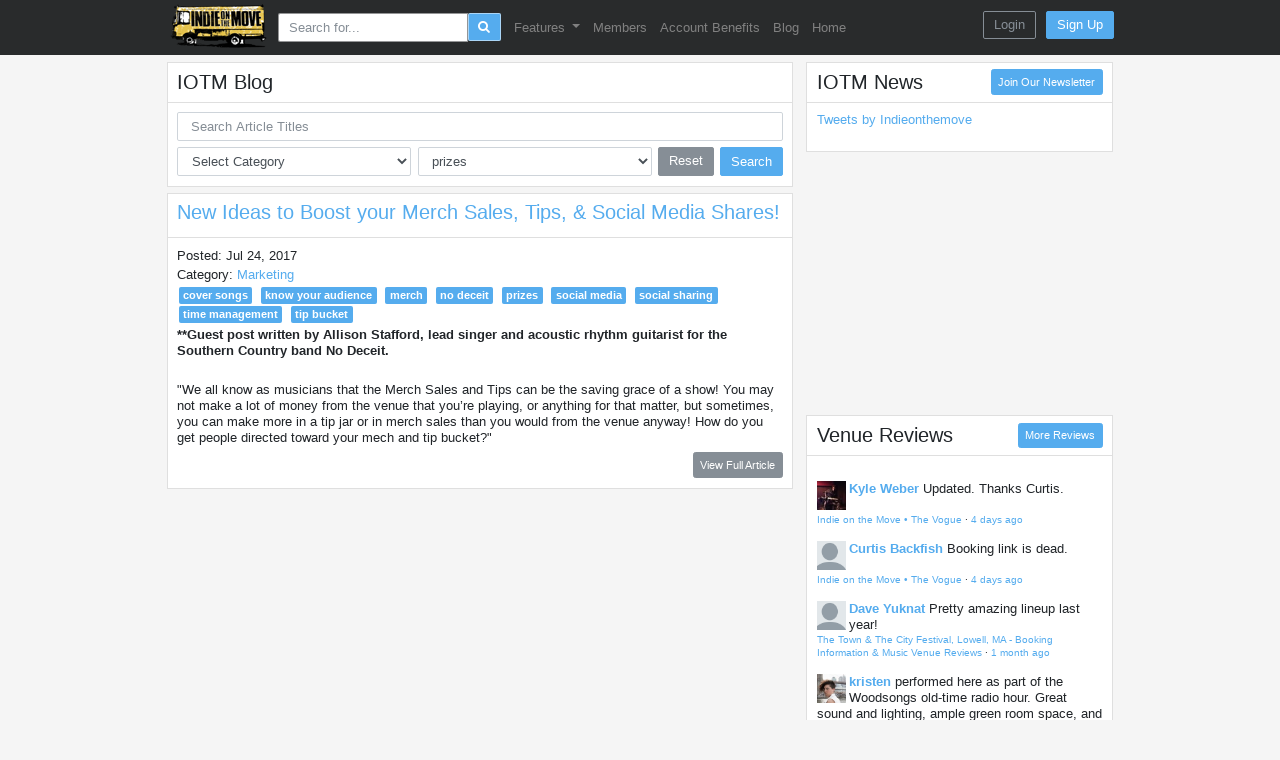

--- FILE ---
content_type: text/html; charset=utf-8
request_url: https://www.indieonthemove.com/blog?tag=prizes
body_size: 22338
content:
<!DOCTYPE html>
<html lang="en">

<head>
    <meta charset="utf-8">
    <meta http-equiv="X-UA-Compatible" content="IE=edge">
    <meta name="viewport" content="width=device-width, initial-scale=1, maximum-scale=1">

    <meta property="fb:app_id" content="197769483626604" />
    <meta property="og:site_name" content="IOTM" />
    <meta property="og:image" content="https://www.indieonthemove.com/img/bus_128.png" />
    <meta property="og:title" content="    Blog
" />
    <meta property="og:url" content="https://www.indieonthemove.com/blog" />
    <meta property="og:type" content="website" />

    
    
    <!-- CSRF Token -->
    <meta name="csrf-token" content="fQ2EUIVKNNZiueAKbXNI9oIWyXu3vN1twhsJOIEw">

    <title>    Blog
</title>
    <meta name="description" content="    
">
    <meta name="keywords" content="">

    <!-- Google Tag Manager -->
<script>
    (function(w, d, s, l, i) {
        w[l] = w[l] || [];
        w[l].push({
            'gtm.start': new Date().getTime(),
            event: 'gtm.js'
        });
        var f = d.getElementsByTagName(s)[0],
            j = d.createElement(s),
            dl = l != 'dataLayer' ? '&l=' + l : '';
        j.async = true;
        j.src =
            'https://www.googletagmanager.com/gtm.js?id=' + i + dl;
        f.parentNode.insertBefore(j, f);
    })(window, document, 'script', 'dataLayer', 'GTM-MD79HJN');
</script>
    <!-- End Google Tag Manager -->
            <script async src="//pagead2.googlesyndication.com/pagead/js/adsbygoogle.js"></script>
    
    <!-- Styles -->
    <link rel="preload" as="style" href="https://www.indieonthemove.com/build/assets/app-C3ujTfPi.css" /><link rel="stylesheet" href="https://www.indieonthemove.com/build/assets/app-C3ujTfPi.css" data-navigate-track="reload" />
    <link href="https://maxcdn.bootstrapcdn.com/font-awesome/latest/css/font-awesome.min.css" rel="stylesheet"
        integrity="sha384-wvfXpqpZZVQGK6TAh5PVlGOfQNHSoD2xbE+QkPxCAFlNEevoEH3Sl0sibVcOQVnN" crossorigin="anonymous">

      <style>
    .nav-search {
      margin-left: 0.5rem;
      margin-right: 0.5rem;
    }
    .nav-search .btn, .nav-search .btn:active, .nav-search .btn:focus {
      border: 1px solid rgba(255, 255, 255, 0.5);
    }
    .nav-search input, .nav-search input:active,
    .nav-search input:hover, .nav-search input:focus {
      border: 1px solid rgba(255, 255, 255, 0.5);
    }
  </style>
    
    <!-- Scripts -->
    <script>
        window.Config = {"multiselect_search_result_count":30,"upload_limits":{"photo":4096,"admin_photo":10240}};
        window.app = {"csrfToken":"fQ2EUIVKNNZiueAKbXNI9oIWyXu3vN1twhsJOIEw"};
        window.User = false;
        var old_browser = false;
        window.User['old_browser'] = old_browser;
        window.google_maps_js_key = "AIzaSyBLAyrwAjhvA1qmMk40sxBmxn9FJRk8uYY";
    </script>
    <script async src="https://platform.x.com/widgets.js" charset="utf-8"></script>
</head>

<body class="mt-2">

    <!-- Google Tag Manager -->
<script>
    (function(w, d, s, l, i) {
        w[l] = w[l] || [];
        w[l].push({
            'gtm.start': new Date().getTime(),
            event: 'gtm.js'
        });
        var f = d.getElementsByTagName(s)[0],
            j = d.createElement(s),
            dl = l != 'dataLayer' ? '&l=' + l : '';
        j.async = true;
        j.src =
            'https://www.googletagmanager.com/gtm.js?id=' + i + dl;
        f.parentNode.insertBefore(j, f);
    })(window, document, 'script', 'dataLayer', 'GTM-MD79HJN');
</script>
      <div class="app" id="app">
    <div class="content-above-footer">
      <nav class="py-0 navbar navbar-expand-lg bg-dark navbar-dark fixed-top" id="navTop">
  <div class="container position-relative bg-dark">
    <button class="navbar-toggler" type="button" data-toggle="collapse" data-target="#navbarSupportedContent" aria-controls="navbarSupportedContent" aria-expanded="false" aria-label="Toggle navigation">
      <span class="navbar-toggler-icon"></span>
    </button>
    <!-- Branding Image -->
    <a class="d-lg-none center-nav-logo" href="https://www.indieonthemove.com">
      <img class="navbar-logo" src="https://www.indieonthemove.com/img/bus_105.png">
    </a>
    <a class="d-none d-lg-inline" href="https://www.indieonthemove.com">
      <img class="navbar-logo" src="https://www.indieonthemove.com/img/bus_105.png">
    </a>

    <div class="collapse navbar-collapse" id="navbarSupportedContent">
      <ul class="navbar-nav mr-auto text-center">

        <li class="nav-item nav-search">
          <master-search />
        </li>

        
                          <li class="nav-item d-lg-none">
            <a class="nav-link" href="https://www.indieonthemove.com/professional-services">
              Pro Services
            </a>
          </li>
                  <li class="nav-item d-lg-none">
            <a class="nav-link" href="https://www.indieonthemove.com/venues">
              Venues &amp; Colleges
            </a>
          </li>
                  <li class="nav-item d-lg-none">
            <a class="nav-link" href="https://www.indieonthemove.com/venues?categories[]=122&amp;categories[]=123&amp;save_search=true&amp;sort_by=popularity&amp;sort_order=descending">
              Festivals &amp; Conferences
            </a>
          </li>
                  <li class="nav-item d-lg-none">
            <a class="nav-link" href="https://www.indieonthemove.com/users">
              Members
            </a>
          </li>
                  <li class="nav-item d-lg-none">
            <a class="nav-link" href="https://www.indieonthemove.com/show-availabilities">
              Show Availabilities
            </a>
          </li>
                  <li class="nav-item d-lg-none">
            <a class="nav-link" href="https://www.indieonthemove.com/band-availabilities">
              Band Availabilities
            </a>
          </li>
                  <li class="nav-item d-lg-none">
            <a class="nav-link" href="https://www.indieonthemove.com/classifieds">
              Classifieds
            </a>
          </li>
                  <li class="nav-item d-lg-none">
            <a class="nav-link" href="https://www.indieonthemove.com/blog">
              Blog
            </a>
          </li>
                  <li class="nav-item d-lg-none">
            <a class="nav-link" href="https://www.indieonthemove.com">
              Home
            </a>
          </li>
                
        
                                      <li class="nav-item dropdown d-none d-lg-inline">
              <a class="nav-link dropdown-toggle" data-toggle="dropdown" href="#" role="button" aria-haspopup="true" aria-expanded="false">
                Features
              </a>
              <div class="dropdown-menu">
                                  <a class="dropdown-item" href="https://www.indieonthemove.com/professional-services">Pro Services</a>
                                  <a class="dropdown-item" href="https://www.indieonthemove.com/venues">Venues &amp; Colleges Database</a>
                                  <a class="dropdown-item" href="https://www.indieonthemove.com/quickpitch-emailing">QuickPitch Emailing</a>
                                  <a class="dropdown-item" href="https://www.indieonthemove.com/venues?categories[]=122&amp;categories[]=123&amp;save_search=true&amp;sort_by=popularity&amp;sort_order=descending">Festivals &amp; Conferences</a>
                                  <a class="dropdown-item" href="https://www.indieonthemove.com/show-availabilities">Show Availabilities</a>
                                  <a class="dropdown-item" href="https://www.indieonthemove.com/band-availabilities">Band Availabilities</a>
                                  <a class="dropdown-item" href="https://www.indieonthemove.com/classifieds">Classifieds</a>
                              </div>
            </li>
                                        <li class="nav-item d-none d-lg-inline">
              <a class="nav-link" href="https://www.indieonthemove.com/users">
                Members
              </a>
            </li>
                                        <li class="nav-item d-none d-lg-inline">
              <a class="nav-link" href="https://www.indieonthemove.com/pricing">
                Account Benefits
              </a>
            </li>
                                        <li class="nav-item d-none d-lg-inline">
              <a class="nav-link" href="https://www.indieonthemove.com/blog">
                Blog
              </a>
            </li>
                                        <li class="nav-item d-none d-lg-inline">
              <a class="nav-link" href="https://www.indieonthemove.com">
                Home
              </a>
            </li>
                          
        <li class="nav-item">
          <button class="w-100 no-border navbar-toggler" type="button" data-toggle="collapse" data-target="#navbarSupportedContent" aria-controls="navbarSupportedContent" aria-expanded="false" aria-label="Toggle navigation">
            <span class="p-0 nav-link">
              <i class="fa small fa-arrow-up"></i>
            </span>
          </button>
        </li>
      </ul>
    </div>

    <!-- Right Side fixed. not in dropdown-->
    <div class="navbar-fixed-right">
              <div style="margin-top: 0.1rem">
  <a class="btn btn-outline-secondary" href="https://www.indieonthemove.com/login?intended=blog">Login</a>
  <a class="d-none d-sm-inline-block ml-2 btn btn-primary" href="https://www.indieonthemove.com/register">Sign Up</a>
</div>
          </div>

  </div>
</nav>

      <div class="nav-spacing">
            <div class="container mt-3">
        <div class="row">
            <div class="col-lg-8 col-xl-9">

                <div class="d-none d-lg-flex card mb-2">
                    <div class="card-header d-flex justify-content-between">
                        <h4 class="m-0">
                            IOTM Blog
                        </h4>
                    </div>
                    <div class="card-body">
                        <form class="form-sm" method="GET" action="#">
                            <div>
                                <input type="text"
                                    class="form-control bg-white lg:inline-flex items-center rounded-xl px-3 py-2"
                                    name="q" placeholder="Search Article Titles"
                                    class="bg-transparent placeholder-black font-semibold text-sm"
                                    value="">
                            </div>
                            <div class="mt-2 d-flex flex-row">
                                <select class="form-control" name="category" id="category" onchange="this.form.submit()">
                                    <option value="">Select Category</option>
                                                                            <option name="category" value="advanced-ticketing"
                                            >Advanced Ticketing</option>
                                                                            <option name="category" value="career-goals"
                                            >Career Goals</option>
                                                                            <option name="category" value="copyright"
                                            >Copyright</option>
                                                                            <option name="category" value="delegate-responsibilities"
                                            >Delegate Responsibilities</option>
                                                                            <option name="category" value="digital-vs.-physical"
                                            >Digital vs. Physical</option>
                                                                            <option name="category" value="facebook"
                                            >Facebook</option>
                                                                            <option name="category" value="fans"
                                            >Fans</option>
                                                                            <option name="category" value="feed"
                                            >Feed</option>
                                                                            <option name="category" value="fundraising"
                                            >Fundraising</option>
                                                                            <option name="category" value="giving-back"
                                            >Giving Back</option>
                                                                            <option name="category" value="health"
                                            >Health</option>
                                                                            <option name="category" value="indie-on-the-move"
                                            >Indie on the Move</option>
                                                                            <option name="category" value="introductions"
                                            >Introductions</option>
                                                                            <option name="category" value="licensing"
                                            >Licensing</option>
                                                                            <option name="category" value="live-performance"
                                            >Live Performance</option>
                                                                            <option name="category" value="lodging"
                                            >Lodging</option>
                                                                            <option name="category" value="managers"
                                            >Managers</option>
                                                                            <option name="category" value="marketing"
                                            >Marketing</option>
                                                                            <option name="category" value="merch"
                                            >Merch</option>
                                                                            <option name="category" value="music-festivals"
                                            >Music Festivals</option>
                                                                            <option name="category" value="music-streaming"
                                            >Music Streaming</option>
                                                                            <option name="category" value="noisevoxs-face-time"
                                            >Noisevox&#039;s Face Time</option>
                                                                            <option name="category" value="online-distribution"
                                            >Online Distribution</option>
                                                                            <option name="category" value="online-presence"
                                            >Online Presence</option>
                                                                            <option name="category" value="performance-rights-organizations"
                                            >Performance Rights Organizations</option>
                                                                            <option name="category" value="promotion"
                                            >Promotion</option>
                                                                            <option name="category" value="publishing"
                                            >Publishing</option>
                                                                            <option name="category" value="recording"
                                            >Recording</option>
                                                                            <option name="category" value="renman-music-business"
                                            >Renman Music &amp; Business</option>
                                                                            <option name="category" value="royalties"
                                            >Royalties</option>
                                                                            <option name="category" value="selling-music"
                                            >Selling Music</option>
                                                                            <option name="category" value="show-booking"
                                            >Show Booking</option>
                                                                            <option name="category" value="show-riders"
                                            >Show Riders</option>
                                                                            <option name="category" value="social-media"
                                            >Social Media</option>
                                                                            <option name="category" value="songwriting"
                                            >Songwriting</option>
                                                                            <option name="category" value="sponsorship"
                                            >Sponsorship</option>
                                                                            <option name="category" value="sxsw"
                                            >SXSW</option>
                                                                            <option name="category" value="technology"
                                            >Technology</option>
                                                                            <option name="category" value="the-lefsetz-letter"
                                            >The Lefsetz Letter</option>
                                                                            <option name="category" value="the-musician-business"
                                            >The Musician Business</option>
                                                                            <option name="category" value="theft"
                                            >Theft</option>
                                                                            <option name="category" value="tips-tricks"
                                            >Tips &amp; Tricks</option>
                                                                            <option name="category" value="touring"
                                            >Touring</option>
                                                                            <option name="category" value="twitter"
                                            >Twitter</option>
                                                                            <option name="category" value="websites"
                                            >Websites</option>
                                                                    </select>
                                <select class="form-control ml-2 mr-2" name="tag" id="tag"
                                    onchange="this.form.submit()">
                                    <option value="">Select Tag</option>
                                                                            <option value="#1 hit songs"
                                            >
                                            #1 hit songs</option>
                                                                            <option value="100 greatest artists"
                                            >
                                            100 greatest artists</option>
                                                                            <option value="10000 hour rule"
                                            >
                                            10000 hour rule</option>
                                                                            <option value="1099"
                                            >
                                            1099</option>
                                                                            <option value="33 years"
                                            >
                                            33 years</option>
                                                                            <option value="6 minute music business podcast"
                                            >
                                            6 minute music business podcast</option>
                                                                            <option value="80/20 rule"
                                            >
                                            80/20 rule</option>
                                                                            <option value="9:30 club"
                                            >
                                            9:30 club</option>
                                                                            <option value="a/b testing"
                                            >
                                            a/b testing</option>
                                                                            <option value="aaa"
                                            >
                                            aaa</option>
                                                                            <option value="about.me"
                                            >
                                            about.me</option>
                                                                            <option value="acceptance"
                                            >
                                            acceptance</option>
                                                                            <option value="accountability"
                                            >
                                            accountability</option>
                                                                            <option value="accountants"
                                            >
                                            accountants</option>
                                                                            <option value="acoustics"
                                            >
                                            acoustics</option>
                                                                            <option value="acpg podcast"
                                            >
                                            acpg podcast</option>
                                                                            <option value="active approach"
                                            >
                                            active approach</option>
                                                                            <option value="adam green and binki shapiro"
                                            >
                                            adam green and binki shapiro</option>
                                                                            <option value="adapt"
                                            >
                                            adapt</option>
                                                                            <option value="addressing your crowd"
                                            >
                                            addressing your crowd</option>
                                                                            <option value="adobe creative cloud"
                                            >
                                            adobe creative cloud</option>
                                                                            <option value="adrev"
                                            >
                                            adrev</option>
                                                                            <option value="adva mobile blog"
                                            >
                                            adva mobile blog</option>
                                                                            <option value="advance the show"
                                            >
                                            advance the show</option>
                                                                            <option value="advanced tickets"
                                            >
                                            advanced tickets</option>
                                                                            <option value="advances"
                                            >
                                            advances</option>
                                                                            <option value="adventure"
                                            >
                                            adventure</option>
                                                                            <option value="advertising"
                                            >
                                            advertising</option>
                                                                            <option value="advice"
                                            >
                                            advice</option>
                                                                            <option value="advocacy"
                                            >
                                            advocacy</option>
                                                                            <option value="aeg"
                                            >
                                            aeg</option>
                                                                            <option value="affiliate marketing"
                                            >
                                            affiliate marketing</option>
                                                                            <option value="agreements"
                                            >
                                            agreements</option>
                                                                            <option value="ai slop"
                                            >
                                            ai slop</option>
                                                                            <option value="airbnb"
                                            >
                                            airbnb</option>
                                                                            <option value="album format"
                                            >
                                            album format</option>
                                                                            <option value="albuquerque music venues"
                                            >
                                            albuquerque music venues</option>
                                                                            <option value="alcohol"
                                            >
                                            alcohol</option>
                                                                            <option value="alert preferences"
                                            >
                                            alert preferences</option>
                                                                            <option value="alex da kid"
                                            >
                                            alex da kid</option>
                                                                            <option value="algorithms"
                                            >
                                            algorithms</option>
                                                                            <option value="allison weiss"
                                            >
                                            allison weiss</option>
                                                                            <option value="Alper Tuzcu"
                                            >
                                            Alper Tuzcu</option>
                                                                            <option value="alternatives"
                                            >
                                            alternatives</option>
                                                                            <option value="amateur bands"
                                            >
                                            amateur bands</option>
                                                                            <option value="amazon"
                                            >
                                            amazon</option>
                                                                            <option value="ambient fans"
                                            >
                                            ambient fans</option>
                                                                            <option value="american family insurance dream vault"
                                            >
                                            american family insurance dream vault</option>
                                                                            <option value="american music fairness act"
                                            >
                                            american music fairness act</option>
                                                                            <option value="amplifier"
                                            >
                                            amplifier</option>
                                                                            <option value="amplifyyou"
                                            >
                                            amplifyyou</option>
                                                                            <option value="analytics"
                                            >
                                            analytics</option>
                                                                            <option value="andrew tufano"
                                            >
                                            andrew tufano</option>
                                                                            <option value="angela predhomme"
                                            >
                                            angela predhomme</option>
                                                                            <option value="animation"
                                            >
                                            animation</option>
                                                                            <option value="anonymity"
                                            >
                                            anonymity</option>
                                                                            <option value="anti-social club"
                                            >
                                            anti-social club</option>
                                                                            <option value="antidote"
                                            >
                                            antidote</option>
                                                                            <option value="apca"
                                            >
                                            apca</option>
                                                                            <option value="app"
                                            >
                                            app</option>
                                                                            <option value="apparatus"
                                            >
                                            apparatus</option>
                                                                            <option value="apple music"
                                            >
                                            apple music</option>
                                                                            <option value="ariel hyatt"
                                            >
                                            ariel hyatt</option>
                                                                            <option value="aris take"
                                            >
                                            aris take</option>
                                                                            <option value="aromatherapy"
                                            >
                                            aromatherapy</option>
                                                                            <option value="arrangement"
                                            >
                                            arrangement</option>
                                                                            <option value="artificial intelligence"
                                            >
                                            artificial intelligence</option>
                                                                            <option value="artist collective"
                                            >
                                            artist collective</option>
                                                                            <option value="artist development"
                                            >
                                            artist development</option>
                                                                            <option value="artist growth"
                                            >
                                            artist growth</option>
                                                                            <option value="artistdata"
                                            >
                                            artistdata</option>
                                                                            <option value="artistic conviction"
                                            >
                                            artistic conviction</option>
                                                                            <option value="artists and repetoire"
                                            >
                                            artists and repetoire</option>
                                                                            <option value="artistshare"
                                            >
                                            artistshare</option>
                                                                            <option value="artwork"
                                            >
                                            artwork</option>
                                                                            <option value="ascap"
                                            >
                                            ascap</option>
                                                                            <option value="ask fans"
                                            >
                                            ask fans</option>
                                                                            <option value="ask peers"
                                            >
                                            ask peers</option>
                                                                            <option value="atlanta music venues"
                                            >
                                            atlanta music venues</option>
                                                                            <option value="ato records"
                                            >
                                            ato records</option>
                                                                            <option value="atomic disc"
                                            >
                                            atomic disc</option>
                                                                            <option value="attire"
                                            >
                                            attire</option>
                                                                            <option value="attitude"
                                            >
                                            attitude</option>
                                                                            <option value="attorney"
                                            >
                                            attorney</option>
                                                                            <option value="atvenu"
                                            >
                                            atvenu</option>
                                                                            <option value="audiam"
                                            >
                                            audiam</option>
                                                                            <option value="audio"
                                            >
                                            audio</option>
                                                                            <option value="audio reputation"
                                            >
                                            audio reputation</option>
                                                                            <option value="audiolock"
                                            >
                                            audiolock</option>
                                                                            <option value="audiomastered"
                                            >
                                            audiomastered</option>
                                                                            <option value="austin music venues"
                                            >
                                            austin music venues</option>
                                                                            <option value="authoritative sources"
                                            >
                                            authoritative sources</option>
                                                                            <option value="authority"
                                            >
                                            authority</option>
                                                                            <option value="automation"
                                            >
                                            automation</option>
                                                                            <option value="autoresponders"
                                            >
                                            autoresponders</option>
                                                                            <option value="autostart"
                                            >
                                            autostart</option>
                                                                            <option value="avatar"
                                            >
                                            avatar</option>
                                                                            <option value="avoid cliche"
                                            >
                                            avoid cliche</option>
                                                                            <option value="awards"
                                            >
                                            awards</option>
                                                                            <option value="aweber"
                                            >
                                            aweber</option>
                                                                            <option value="backlinks"
                                            >
                                            backlinks</option>
                                                                            <option value="balance"
                                            >
                                            balance</option>
                                                                            <option value="balanced rights"
                                            >
                                            balanced rights</option>
                                                                            <option value="baltimore music venues"
                                            >
                                            baltimore music venues</option>
                                                                            <option value="band agreements"
                                            >
                                            band agreements</option>
                                                                            <option value="band availability"
                                            >
                                            band availability</option>
                                                                            <option value="band booking"
                                            >
                                            band booking</option>
                                                                            <option value="band break ups"
                                            >
                                            band break ups</option>
                                                                            <option value="band dynamics"
                                            >
                                            band dynamics</option>
                                                                            <option value="band members"
                                            >
                                            band members</option>
                                                                            <option value="bandcamp"
                                            >
                                            bandcamp</option>
                                                                            <option value="bandposters"
                                            >
                                            bandposters</option>
                                                                            <option value="bands for hire"
                                            >
                                            bands for hire</option>
                                                                            <option value="bandsintown"
                                            >
                                            bandsintown</option>
                                                                            <option value="bandtwango"
                                            >
                                            bandtwango</option>
                                                                            <option value="bandzoogle"
                                            >
                                            bandzoogle</option>
                                                                            <option value="banners"
                                            >
                                            banners</option>
                                                                            <option value="bar"
                                            >
                                            bar</option>
                                                                            <option value="basic interview skills"
                                            >
                                            basic interview skills</option>
                                                                            <option value="bbc radio network"
                                            >
                                            bbc radio network</option>
                                                                            <option value="be a friend"
                                            >
                                            be a friend</option>
                                                                            <option value="be authentic"
                                            >
                                            be authentic</option>
                                                                            <option value="be charming"
                                            >
                                            be charming</option>
                                                                            <option value="be courteous"
                                            >
                                            be courteous</option>
                                                                            <option value="be efficient"
                                            >
                                            be efficient</option>
                                                                            <option value="be focused"
                                            >
                                            be focused</option>
                                                                            <option value="be honest"
                                            >
                                            be honest</option>
                                                                            <option value="be patient"
                                            >
                                            be patient</option>
                                                                            <option value="be polite"
                                            >
                                            be polite</option>
                                                                            <option value="be prepared"
                                            >
                                            be prepared</option>
                                                                            <option value="be realistic"
                                            >
                                            be realistic</option>
                                                                            <option value="be reliable"
                                            >
                                            be reliable</option>
                                                                            <option value="be respectful"
                                            >
                                            be respectful</option>
                                                                            <option value="be specific"
                                            >
                                            be specific</option>
                                                                            <option value="be strategic"
                                            >
                                            be strategic</option>
                                                                            <option value="be yourself"
                                            >
                                            be yourself</option>
                                                                            <option value="beats"
                                            >
                                            beats</option>
                                                                            <option value="beauty tips"
                                            >
                                            beauty tips</option>
                                                                            <option value="benjamin franklin"
                                            >
                                            benjamin franklin</option>
                                                                            <option value="big whiz bang!"
                                            >
                                            big whiz bang!</option>
                                                                            <option value="billboard"
                                            >
                                            billboard</option>
                                                                            <option value="bio"
                                            >
                                            bio</option>
                                                                            <option value="biofuel"
                                            >
                                            biofuel</option>
                                                                            <option value="biography"
                                            >
                                            biography</option>
                                                                            <option value="bitchin bios"
                                            >
                                            bitchin bios</option>
                                                                            <option value="bittorrent"
                                            >
                                            bittorrent</option>
                                                                            <option value="black friday"
                                            >
                                            black friday</option>
                                                                            <option value="black lodge recording"
                                            >
                                            black lodge recording</option>
                                                                            <option value="black veil brides"
                                            >
                                            black veil brides</option>
                                                                            <option value="blake morgan"
                                            >
                                            blake morgan</option>
                                                                            <option value="blitzmetrics"
                                            >
                                            blitzmetrics</option>
                                                                            <option value="blockchain"
                                            >
                                            blockchain</option>
                                                                            <option value="blogging"
                                            >
                                            blogging</option>
                                                                            <option value="blogs"
                                            >
                                            blogs</option>
                                                                            <option value="blue crane music"
                                            >
                                            blue crane music</option>
                                                                            <option value="bmi"
                                            >
                                            bmi</option>
                                                                            <option value="bob dylan"
                                            >
                                            bob dylan</option>
                                                                            <option value="bob lefsetz"
                                            >
                                            bob lefsetz</option>
                                                                            <option value="bob seger"
                                            >
                                            bob seger</option>
                                                                            <option value="bobby borg"
                                            >
                                            bobby borg</option>
                                                                            <option value="bobby owsinski"
                                            >
                                            bobby owsinski</option>
                                                                            <option value="book a band"
                                            >
                                            book a band</option>
                                                                            <option value="book my show"
                                            >
                                            book my show</option>
                                                                            <option value="book the band"
                                            >
                                            book the band</option>
                                                                            <option value="booking agents"
                                            >
                                            booking agents</option>
                                                                            <option value="bookkeeping"
                                            >
                                            bookkeeping</option>
                                                                            <option value="boombox"
                                            >
                                            boombox</option>
                                                                            <option value="boomerang"
                                            >
                                            boomerang</option>
                                                                            <option value="boston music venues"
                                            >
                                            boston music venues</option>
                                                                            <option value="box.com"
                                            >
                                            box.com</option>
                                                                            <option value="brand partnerships"
                                            >
                                            brand partnerships</option>
                                                                            <option value="brand storytelling"
                                            >
                                            brand storytelling</option>
                                                                            <option value="branding"
                                            >
                                            branding</option>
                                                                            <option value="brandon seymour"
                                            >
                                            brandon seymour</option>
                                                                            <option value="breakfast"
                                            >
                                            breakfast</option>
                                                                            <option value="breaking bands"
                                            >
                                            breaking bands</option>
                                                                            <option value="brendan o&#039;brien"
                                            >
                                            brendan o&#039;brien</option>
                                                                            <option value="bret alexander"
                                            >
                                            bret alexander</option>
                                                                            <option value="breweries"
                                            >
                                            breweries</option>
                                                                            <option value="brilliant vs. baby poop"
                                            >
                                            brilliant vs. baby poop</option>
                                                                            <option value="bruce flohr"
                                            >
                                            bruce flohr</option>
                                                                            <option value="bruce springsteen"
                                            >
                                            bruce springsteen</option>
                                                                            <option value="bryan farrish"
                                            >
                                            bryan farrish</option>
                                                                            <option value="budget"
                                            >
                                            budget</option>
                                                                            <option value="bug hunter"
                                            >
                                            bug hunter</option>
                                                                            <option value="build a buzz"
                                            >
                                            build a buzz</option>
                                                                            <option value="built-in crowds"
                                            >
                                            built-in crowds</option>
                                                                            <option value="bundio"
                                            >
                                            bundio</option>
                                                                            <option value="burlington music venues"
                                            >
                                            burlington music venues</option>
                                                                            <option value="burnout"
                                            >
                                            burnout</option>
                                                                            <option value="business of renegades"
                                            >
                                            business of renegades</option>
                                                                            <option value="business plan"
                                            >
                                            business plan</option>
                                                                            <option value="buttons"
                                            >
                                            buttons</option>
                                                                            <option value="buy in bulk"
                                            >
                                            buy in bulk</option>
                                                                            <option value="buying incentives"
                                            >
                                            buying incentives</option>
                                                                            <option value="c3 presents"
                                            >
                                            c3 presents</option>
                                                                            <option value="caa"
                                            >
                                            caa</option>
                                                                            <option value="caffeine"
                                            >
                                            caffeine</option>
                                                                            <option value="calendar listings"
                                            >
                                            calendar listings</option>
                                                                            <option value="call-to-action"
                                            >
                                            call-to-action</option>
                                                                            <option value="camp"
                                            >
                                            camp</option>
                                                                            <option value="can&#039;t do it all"
                                            >
                                            can&#039;t do it all</option>
                                                                            <option value="canva"
                                            >
                                            canva</option>
                                                                            <option value="canvasback music"
                                            >
                                            canvasback music</option>
                                                                            <option value="captions"
                                            >
                                            captions</option>
                                                                            <option value="car"
                                            >
                                            car</option>
                                                                            <option value="career goals"
                                            >
                                            career goals</option>
                                                                            <option value="cari cole"
                                            >
                                            cari cole</option>
                                                                            <option value="casino"
                                            >
                                            casino</option>
                                                                            <option value="catapult"
                                            >
                                            catapult</option>
                                                                            <option value="cd baby"
                                            >
                                            cd baby</option>
                                                                            <option value="cd replication"
                                            >
                                            cd replication</option>
                                                                            <option value="cd&#039;s"
                                            >
                                            cd&#039;s</option>
                                                                            <option value="champion"
                                            >
                                            champion</option>
                                                                            <option value="charities"
                                            >
                                            charities</option>
                                                                            <option value="charity"
                                            >
                                            charity</option>
                                                                            <option value="charles attal"
                                            >
                                            charles attal</option>
                                                                            <option value="charles berthoud"
                                            >
                                            charles berthoud</option>
                                                                            <option value="charleston music venues"
                                            >
                                            charleston music venues</option>
                                                                            <option value="charlotte music venues"
                                            >
                                            charlotte music venues</option>
                                                                            <option value="charming disaster"
                                            >
                                            charming disaster</option>
                                                                            <option value="chartmetric"
                                            >
                                            chartmetric</option>
                                                                            <option value="charts"
                                            >
                                            charts</option>
                                                                            <option value="checkered owl media"
                                            >
                                            checkered owl media</option>
                                                                            <option value="cherry suede"
                                            >
                                            cherry suede</option>
                                                                            <option value="chicago music venues"
                                            >
                                            chicago music venues</option>
                                                                            <option value="children&#039;s music"
                                            >
                                            children&#039;s music</option>
                                                                            <option value="chorus"
                                            >
                                            chorus</option>
                                                                            <option value="cincinnati music venues"
                                            >
                                            cincinnati music venues</option>
                                                                            <option value="clark colborn"
                                            >
                                            clark colborn</option>
                                                                            <option value="classified listing"
                                            >
                                            classified listing</option>
                                                                            <option value="clay mills"
                                            >
                                            clay mills</option>
                                                                            <option value="clear channel"
                                            >
                                            clear channel</option>
                                                                            <option value="clout"
                                            >
                                            clout</option>
                                                                            <option value="clubhouse"
                                            >
                                            clubhouse</option>
                                                                            <option value="coconut water"
                                            >
                                            coconut water</option>
                                                                            <option value="coffeehouse"
                                            >
                                            coffeehouse</option>
                                                                            <option value="cohesive colors"
                                            >
                                            cohesive colors</option>
                                                                            <option value="cold pitching"
                                            >
                                            cold pitching</option>
                                                                            <option value="collaboration"
                                            >
                                            collaboration</option>
                                                                            <option value="collaborative filtering"
                                            >
                                            collaborative filtering</option>
                                                                            <option value="college"
                                            >
                                            college</option>
                                                                            <option value="college clubs"
                                            >
                                            college clubs</option>
                                                                            <option value="college gigs"
                                            >
                                            college gigs</option>
                                                                            <option value="college radio"
                                            >
                                            college radio</option>
                                                                            <option value="comfort zone"
                                            >
                                            comfort zone</option>
                                                                            <option value="commercials"
                                            >
                                            commercials</option>
                                                                            <option value="commission"
                                            >
                                            commission</option>
                                                                            <option value="commitments"
                                            >
                                            commitments</option>
                                                                            <option value="communication"
                                            >
                                            communication</option>
                                                                            <option value="community support"
                                            >
                                            community support</option>
                                                                            <option value="companionship"
                                            >
                                            companionship</option>
                                                                            <option value="comped"
                                            >
                                            comped</option>
                                                                            <option value="compensation"
                                            >
                                            compensation</option>
                                                                            <option value="competition"
                                            >
                                            competition</option>
                                                                            <option value="composition copyright"
                                            >
                                            composition copyright</option>
                                                                            <option value="concept"
                                            >
                                            concept</option>
                                                                            <option value="concert promoter"
                                            >
                                            concert promoter</option>
                                                                            <option value="concise"
                                            >
                                            concise</option>
                                                                            <option value="condenser mic"
                                            >
                                            condenser mic</option>
                                                                            <option value="conductors"
                                            >
                                            conductors</option>
                                                                            <option value="conductr"
                                            >
                                            conductr</option>
                                                                            <option value="confidence"
                                            >
                                            confidence</option>
                                                                            <option value="congress"
                                            >
                                            congress</option>
                                                                            <option value="consent decree"
                                            >
                                            consent decree</option>
                                                                            <option value="consistency"
                                            >
                                            consistency</option>
                                                                            <option value="constant creation"
                                            >
                                            constant creation</option>
                                                                            <option value="constructive criticism"
                                            >
                                            constructive criticism</option>
                                                                            <option value="consulting"
                                            >
                                            consulting</option>
                                                                            <option value="contact"
                                            >
                                            contact</option>
                                                                            <option value="content"
                                            >
                                            content</option>
                                                                            <option value="contentid"
                                            >
                                            contentid</option>
                                                                            <option value="contests"
                                            >
                                            contests</option>
                                                                            <option value="contracts"
                                            >
                                            contracts</option>
                                                                            <option value="control"
                                            >
                                            control</option>
                                                                            <option value="convenience"
                                            >
                                            convenience</option>
                                                                            <option value="conversation"
                                            >
                                            conversation</option>
                                                                            <option value="conversion rate"
                                            >
                                            conversion rate</option>
                                                                            <option value="copyright"
                                            >
                                            copyright</option>
                                                                            <option value="corina corina"
                                            >
                                            corina corina</option>
                                                                            <option value="coronavirus"
                                            >
                                            coronavirus</option>
                                                                            <option value="corporate gigs"
                                            >
                                            corporate gigs</option>
                                                                            <option value="cost of living"
                                            >
                                            cost of living</option>
                                                                            <option value="cost-effectiveness"
                                            >
                                            cost-effectiveness</option>
                                                                            <option value="couchsurfing.com"
                                            >
                                            couchsurfing.com</option>
                                                                            <option value="counting crows"
                                            >
                                            counting crows</option>
                                                                            <option value="cover songs"
                                            >
                                            cover songs</option>
                                                                            <option value="craigslist"
                                            >
                                            craigslist</option>
                                                                            <option value="create opportunities"
                                            >
                                            create opportunities</option>
                                                                            <option value="create scarcity"
                                            >
                                            create scarcity</option>
                                                                            <option value="create videos"
                                            >
                                            create videos</option>
                                                                            <option value="creative differences"
                                            >
                                            creative differences</option>
                                                                            <option value="credit cards"
                                            >
                                            credit cards</option>
                                                                            <option value="credits"
                                            >
                                            credits</option>
                                                                            <option value="crewfire"
                                            >
                                            crewfire</option>
                                                                            <option value="crosshair"
                                            >
                                            crosshair</option>
                                                                            <option value="crowdfunding"
                                            >
                                            crowdfunding</option>
                                                                            <option value="cruise ship entertainment industry"
                                            >
                                            cruise ship entertainment industry</option>
                                                                            <option value="crypto"
                                            >
                                            crypto</option>
                                                                            <option value="cs discos"
                                            >
                                            cs discos</option>
                                                                            <option value="curators"
                                            >
                                            curators</option>
                                                                            <option value="custom design"
                                            >
                                            custom design</option>
                                                                            <option value="custom tracks"
                                            >
                                            custom tracks</option>
                                                                            <option value="cyber pr"
                                            >
                                            cyber pr</option>
                                                                            <option value="dae bogan"
                                            >
                                            dae bogan</option>
                                                                            <option value="dailymotion"
                                            >
                                            dailymotion</option>
                                                                            <option value="dale connone"
                                            >
                                            dale connone</option>
                                                                            <option value="dallas music venues"
                                            >
                                            dallas music venues</option>
                                                                            <option value="dan miraldi"
                                            >
                                            dan miraldi</option>
                                                                            <option value="danny barnes"
                                            >
                                            danny barnes</option>
                                                                            <option value="data"
                                            >
                                            data</option>
                                                                            <option value="dave grohl"
                                            >
                                            dave grohl</option>
                                                                            <option value="david bowie"
                                            >
                                            david bowie</option>
                                                                            <option value="david franz"
                                            >
                                            david franz</option>
                                                                            <option value="dead space"
                                            >
                                            dead space</option>
                                                                            <option value="deadlines"
                                            >
                                            deadlines</option>
                                                                            <option value="deboband"
                                            >
                                            deboband</option>
                                                                            <option value="debut new material"
                                            >
                                            debut new material</option>
                                                                            <option value="deezer"
                                            >
                                            deezer</option>
                                                                            <option value="delegate responsibilities"
                                            >
                                            delegate responsibilities</option>
                                                                            <option value="demo"
                                            >
                                            demo</option>
                                                                            <option value="demographic"
                                            >
                                            demographic</option>
                                                                            <option value="denver music venues"
                                            >
                                            denver music venues</option>
                                                                            <option value="department of justice"
                                            >
                                            department of justice</option>
                                                                            <option value="derivative work"
                                            >
                                            derivative work</option>
                                                                            <option value="derral eves"
                                            >
                                            derral eves</option>
                                                                            <option value="design"
                                            >
                                            design</option>
                                                                            <option value="detroit music venues"
                                            >
                                            detroit music venues</option>
                                                                            <option value="deuce ellis"
                                            >
                                            deuce ellis</option>
                                                                            <option value="developed to vinyl"
                                            >
                                            developed to vinyl</option>
                                                                            <option value="diet"
                                            >
                                            diet</option>
                                                                            <option value="differentiate"
                                            >
                                            differentiate</option>
                                                                            <option value="digimarc"
                                            >
                                            digimarc</option>
                                                                            <option value="digital aggregators"
                                            >
                                            digital aggregators</option>
                                                                            <option value="digital influencers"
                                            >
                                            digital influencers</option>
                                                                            <option value="digital music news"
                                            >
                                            digital music news</option>
                                                                            <option value="digital street team"
                                            >
                                            digital street team</option>
                                                                            <option value="digital tour bus"
                                            >
                                            digital tour bus</option>
                                                                            <option value="direct to consumer"
                                            >
                                            direct to consumer</option>
                                                                            <option value="direct to fan"
                                            >
                                            direct to fan</option>
                                                                            <option value="director"
                                            >
                                            director</option>
                                                                            <option value="dirty work"
                                            >
                                            dirty work</option>
                                                                            <option value="disc makers"
                                            >
                                            disc makers</option>
                                                                            <option value="disco"
                                            >
                                            disco</option>
                                                                            <option value="discount codes"
                                            >
                                            discount codes</option>
                                                                            <option value="discount tickets"
                                            >
                                            discount tickets</option>
                                                                            <option value="discover weekly"
                                            >
                                            discover weekly</option>
                                                                            <option value="discovery"
                                            >
                                            discovery</option>
                                                                            <option value="distribution"
                                            >
                                            distribution</option>
                                                                            <option value="disturbed"
                                            >
                                            disturbed</option>
                                                                            <option value="ditto"
                                            >
                                            ditto</option>
                                                                            <option value="diversify"
                                            >
                                            diversify</option>
                                                                            <option value="diy"
                                            >
                                            diy</option>
                                                                            <option value="diy recording"
                                            >
                                            diy recording</option>
                                                                            <option value="diy spaces"
                                            >
                                            diy spaces</option>
                                                                            <option value="do it together"
                                            >
                                            do it together</option>
                                                                            <option value="doctors"
                                            >
                                            doctors</option>
                                                                            <option value="doldrums"
                                            >
                                            doldrums</option>
                                                                            <option value="don&#039;t bad-mouth"
                                            >
                                            don&#039;t bad-mouth</option>
                                                                            <option value="donate"
                                            >
                                            donate</option>
                                                                            <option value="done for you"
                                            >
                                            done for you</option>
                                                                            <option value="donna kay"
                                            >
                                            donna kay</option>
                                                                            <option value="doodle"
                                            >
                                            doodle</option>
                                                                            <option value="downupright"
                                            >
                                            downupright</option>
                                                                            <option value="dozmia"
                                            >
                                            dozmia</option>
                                                                            <option value="dr. anders ericsson"
                                            >
                                            dr. anders ericsson</option>
                                                                            <option value="drama"
                                            >
                                            drama</option>
                                                                            <option value="draw"
                                            >
                                            draw</option>
                                                                            <option value="drinks"
                                            >
                                            drinks</option>
                                                                            <option value="drip campaigns"
                                            >
                                            drip campaigns</option>
                                                                            <option value="drive-in concerts"
                                            >
                                            drive-in concerts</option>
                                                                            <option value="drop track"
                                            >
                                            drop track</option>
                                                                            <option value="drum helper"
                                            >
                                            drum helper</option>
                                                                            <option value="drum timing"
                                            >
                                            drum timing</option>
                                                                            <option value="drumming review"
                                            >
                                            drumming review</option>
                                                                            <option value="drums"
                                            >
                                            drums</option>
                                                                            <option value="dustin drennen"
                                            >
                                            dustin drennen</option>
                                                                            <option value="dying code media"
                                            >
                                            dying code media</option>
                                                                            <option value="dynamic"
                                            >
                                            dynamic</option>
                                                                            <option value="earache records"
                                            >
                                            earache records</option>
                                                                            <option value="earned marketing"
                                            >
                                            earned marketing</option>
                                                                            <option value="eat healthy"
                                            >
                                            eat healthy</option>
                                                                            <option value="ebay"
                                            >
                                            ebay</option>
                                                                            <option value="ebook"
                                            >
                                            ebook</option>
                                                                            <option value="economics"
                                            >
                                            economics</option>
                                                                            <option value="ecr music group"
                                            >
                                            ecr music group</option>
                                                                            <option value="ed sheeran"
                                            >
                                            ed sheeran</option>
                                                                            <option value="editor"
                                            >
                                            editor</option>
                                                                            <option value="edwards pc creative law"
                                            >
                                            edwards pc creative law</option>
                                                                            <option value="effects"
                                            >
                                            effects</option>
                                                                            <option value="ego"
                                            >
                                            ego</option>
                                                                            <option value="eki shola"
                                            >
                                            eki shola</option>
                                                                            <option value="elearning"
                                            >
                                            elearning</option>
                                                                            <option value="electraland radio"
                                            >
                                            electraland radio</option>
                                                                            <option value="electronic musician"
                                            >
                                            electronic musician</option>
                                                                            <option value="ellisa sun"
                                            >
                                            ellisa sun</option>
                                                                            <option value="elvis presley"
                                            >
                                            elvis presley</option>
                                                                            <option value="email"
                                            >
                                            email</option>
                                                                            <option value="embrace change"
                                            >
                                            embrace change</option>
                                                                            <option value="eminem"
                                            >
                                            eminem</option>
                                                                            <option value="emotion"
                                            >
                                            emotion</option>
                                                                            <option value="emotional health"
                                            >
                                            emotional health</option>
                                                                            <option value="emusic"
                                            >
                                            emusic</option>
                                                                            <option value="energy"
                                            >
                                            energy</option>
                                                                            <option value="engineer"
                                            >
                                            engineer</option>
                                                                            <option value="england"
                                            >
                                            england</option>
                                                                            <option value="enjoy yourself"
                                            >
                                            enjoy yourself</option>
                                                                            <option value="entrepreneur on fire"
                                            >
                                            entrepreneur on fire</option>
                                                                            <option value="entrepreneurship"
                                            >
                                            entrepreneurship</option>
                                                                            <option value="environment"
                                            >
                                            environment</option>
                                                                            <option value="ep vs album"
                                            >
                                            ep vs album</option>
                                                                            <option value="epk"
                                            >
                                            epk</option>
                                                                            <option value="equipment"
                                            >
                                            equipment</option>
                                                                            <option value="essentials"
                                            >
                                            essentials</option>
                                                                            <option value="eva alexiou-reo"
                                            >
                                            eva alexiou-reo</option>
                                                                            <option value="event pages"
                                            >
                                            event pages</option>
                                                                            <option value="eventbrite affiliates"
                                            >
                                            eventbrite affiliates</option>
                                                                            <option value="ex big-wig"
                                            >
                                            ex big-wig</option>
                                                                            <option value="excitement"
                                            >
                                            excitement</option>
                                                                            <option value="exclusive rights"
                                            >
                                            exclusive rights</option>
                                                                            <option value="exclusive vs. non-exclusive"
                                            >
                                            exclusive vs. non-exclusive</option>
                                                                            <option value="exclusivity"
                                            >
                                            exclusivity</option>
                                                                            <option value="executives"
                                            >
                                            executives</option>
                                                                            <option value="exercise"
                                            >
                                            exercise</option>
                                                                            <option value="expectations"
                                            >
                                            expectations</option>
                                                                            <option value="expenses"
                                            >
                                            expenses</option>
                                                                            <option value="experience"
                                            >
                                            experience</option>
                                                                            <option value="experiment"
                                            >
                                            experiment</option>
                                                                            <option value="expert conversations"
                                            >
                                            expert conversations</option>
                                                                            <option value="explicit"
                                            >
                                            explicit</option>
                                                                            <option value="exposure"
                                            >
                                            exposure</option>
                                                                            <option value="ezekiel morphis"
                                            >
                                            ezekiel morphis</option>
                                                                            <option value="face time"
                                            >
                                            face time</option>
                                                                            <option value="facebook"
                                            >
                                            facebook</option>
                                                                            <option value="facebook events"
                                            >
                                            facebook events</option>
                                                                            <option value="facebook live"
                                            >
                                            facebook live</option>
                                                                            <option value="facebook videos"
                                            >
                                            facebook videos</option>
                                                                            <option value="fair and transparent"
                                            >
                                            fair and transparent</option>
                                                                            <option value="fair play fair pay act"
                                            >
                                            fair play fair pay act</option>
                                                                            <option value="fame"
                                            >
                                            fame</option>
                                                                            <option value="fan engagement"
                                            >
                                            fan engagement</option>
                                                                            <option value="fan support"
                                            >
                                            fan support</option>
                                                                            <option value="fanbase"
                                            >
                                            fanbase</option>
                                                                            <option value="fanbridge"
                                            >
                                            fanbridge</option>
                                                                            <option value="fangage"
                                            >
                                            fangage</option>
                                                                            <option value="fargo music venues"
                                            >
                                            fargo music venues</option>
                                                                            <option value="fata booking agency"
                                            >
                                            fata booking agency</option>
                                                                            <option value="fatigue"
                                            >
                                            fatigue</option>
                                                                            <option value="fbp music"
                                            >
                                            fbp music</option>
                                                                            <option value="fcc"
                                            >
                                            fcc</option>
                                                                            <option value="fearsome folk"
                                            >
                                            fearsome folk</option>
                                                                            <option value="feature.fm"
                                            >
                                            feature.fm</option>
                                                                            <option value="field guide"
                                            >
                                            field guide</option>
                                                                            <option value="film"
                                            >
                                            film</option>
                                                                            <option value="finances"
                                            >
                                            finances</option>
                                                                            <option value="financial grants"
                                            >
                                            financial grants</option>
                                                                            <option value="find a band"
                                            >
                                            find a band</option>
                                                                            <option value="find bands"
                                            >
                                            find bands</option>
                                                                            <option value="find venues"
                                            >
                                            find venues</option>
                                                                            <option value="first impressions"
                                            >
                                            first impressions</option>
                                                                            <option value="fiverr"
                                            >
                                            fiverr</option>
                                                                            <option value="fliptu"
                                            >
                                            fliptu</option>
                                                                            <option value="flyering"
                                            >
                                            flyering</option>
                                                                            <option value="folklore sessions"
                                            >
                                            folklore sessions</option>
                                                                            <option value="follow up"
                                            >
                                            follow up</option>
                                                                            <option value="following"
                                            >
                                            following</option>
                                                                            <option value="fomo"
                                            >
                                            fomo</option>
                                                                            <option value="font"
                                            >
                                            font</option>
                                                                            <option value="food"
                                            >
                                            food</option>
                                                                            <option value="forums"
                                            >
                                            forums</option>
                                                                            <option value="foxygen"
                                            >
                                            foxygen</option>
                                                                            <option value="framing effect"
                                            >
                                            framing effect</option>
                                                                            <option value="fraud"
                                            >
                                            fraud</option>
                                                                            <option value="free downloads"
                                            >
                                            free downloads</option>
                                                                            <option value="free ebook"
                                            >
                                            free ebook</option>
                                                                            <option value="free music"
                                            >
                                            free music</option>
                                                                            <option value="free shows"
                                            >
                                            free shows</option>
                                                                            <option value="free ticket giveaways"
                                            >
                                            free ticket giveaways</option>
                                                                            <option value="free trial"
                                            >
                                            free trial</option>
                                                                            <option value="freelance"
                                            >
                                            freelance</option>
                                                                            <option value="fresh finds"
                                            >
                                            fresh finds</option>
                                                                            <option value="friend support"
                                            >
                                            friend support</option>
                                                                            <option value="fuck the gatekeepers"
                                            >
                                            fuck the gatekeepers</option>
                                                                            <option value="fun."
                                            >
                                            fun.</option>
                                                                            <option value="funding"
                                            >
                                            funding</option>
                                                                            <option value="fundraising"
                                            >
                                            fundraising</option>
                                                                            <option value="gamification"
                                            >
                                            gamification</option>
                                                                            <option value="gary gilbert"
                                            >
                                            gary gilbert</option>
                                                                            <option value="gas"
                                            >
                                            gas</option>
                                                                            <option value="gear"
                                            >
                                            gear</option>
                                                                            <option value="gear aficionado"
                                            >
                                            gear aficionado</option>
                                                                            <option value="generosity"
                                            >
                                            generosity</option>
                                                                            <option value="genre"
                                            >
                                            genre</option>
                                                                            <option value="gentrification"
                                            >
                                            gentrification</option>
                                                                            <option value="geo-tagging"
                                            >
                                            geo-tagging</option>
                                                                            <option value="get creative"
                                            >
                                            get creative</option>
                                                                            <option value="get feedback"
                                            >
                                            get feedback</option>
                                                                            <option value="get personal"
                                            >
                                            get personal</option>
                                                                            <option value="getresponse"
                                            >
                                            getresponse</option>
                                                                            <option value="getting started"
                                            >
                                            getting started</option>
                                                                            <option value="gideon waxman"
                                            >
                                            gideon waxman</option>
                                                                            <option value="gig swap"
                                            >
                                            gig swap</option>
                                                                            <option value="gigging"
                                            >
                                            gigging</option>
                                                                            <option value="gigmasters"
                                            >
                                            gigmasters</option>
                                                                            <option value="gigsalad"
                                            >
                                            gigsalad</option>
                                                                            <option value="gimmicks"
                                            >
                                            gimmicks</option>
                                                                            <option value="global music rights"
                                            >
                                            global music rights</option>
                                                                            <option value="gocompare.com"
                                            >
                                            gocompare.com</option>
                                                                            <option value="gofundme"
                                            >
                                            gofundme</option>
                                                                            <option value="google"
                                            >
                                            google</option>
                                                                            <option value="google adwords"
                                            >
                                            google adwords</option>
                                                                            <option value="google alerts"
                                            >
                                            google alerts</option>
                                                                            <option value="google analytics"
                                            >
                                            google analytics</option>
                                                                            <option value="google hangouts"
                                            >
                                            google hangouts</option>
                                                                            <option value="google play"
                                            >
                                            google play</option>
                                                                            <option value="google webmaster"
                                            >
                                            google webmaster</option>
                                                                            <option value="google+"
                                            >
                                            google+</option>
                                                                            <option value="gossip"
                                            >
                                            gossip</option>
                                                                            <option value="government assistance"
                                            >
                                            government assistance</option>
                                                                            <option value="grammar"
                                            >
                                            grammar</option>
                                                                            <option value="graph search"
                                            >
                                            graph search</option>
                                                                            <option value="graphics"
                                            >
                                            graphics</option>
                                                                            <option value="grassroots"
                                            >
                                            grassroots</option>
                                                                            <option value="grassrootsy"
                                            >
                                            grassrootsy</option>
                                                                            <option value="grateful dead"
                                            >
                                            grateful dead</option>
                                                                            <option value="green day"
                                            >
                                            green day</option>
                                                                            <option value="grocery stores"
                                            >
                                            grocery stores</option>
                                                                            <option value="grouplove"
                                            >
                                            grouplove</option>
                                                                            <option value="grow your audience"
                                            >
                                            grow your audience</option>
                                                                            <option value="guidance"
                                            >
                                            guidance</option>
                                                                            <option value="guitar gear headz"
                                            >
                                            guitar gear headz</option>
                                                                            <option value="guitar picks"
                                            >
                                            guitar picks</option>
                                                                            <option value="guitar pickups"
                                            >
                                            guitar pickups</option>
                                                                            <option value="guitar tone"
                                            >
                                            guitar tone</option>
                                                                            <option value="guitarfella"
                                            >
                                            guitarfella</option>
                                                                            <option value="gym membership"
                                            >
                                            gym membership</option>
                                                                            <option value="hacks"
                                            >
                                            hacks</option>
                                                                            <option value="hank &amp; cupcakes"
                                            >
                                            hank &amp; cupcakes</option>
                                                                            <option value="hard core fans"
                                            >
                                            hard core fans</option>
                                                                            <option value="hard target"
                                            >
                                            hard target</option>
                                                                            <option value="hard ticket show"
                                            >
                                            hard ticket show</option>
                                                                            <option value="hard work"
                                            >
                                            hard work</option>
                                                                            <option value="harry fox agency"
                                            >
                                            harry fox agency</option>
                                                                            <option value="hashtags"
                                            >
                                            hashtags</option>
                                                                            <option value="hats"
                                            >
                                            hats</option>
                                                                            <option value="have a story"
                                            >
                                            have a story</option>
                                                                            <option value="have fun"
                                            >
                                            have fun</option>
                                                                            <option value="headphones"
                                            >
                                            headphones</option>
                                                                            <option value="headspace"
                                            >
                                            headspace</option>
                                                                            <option value="health"
                                            >
                                            health</option>
                                                                            <option value="helping artists"
                                            >
                                            helping artists</option>
                                                                            <option value="helping our music evolve"
                                            >
                                            helping our music evolve</option>
                                                                            <option value="heroes"
                                            >
                                            heroes</option>
                                                                            <option value="hip hop culture"
                                            >
                                            hip hop culture</option>
                                                                            <option value="hire a pro"
                                            >
                                            hire a pro</option>
                                                                            <option value="hits"
                                            >
                                            hits</option>
                                                                            <option value="hobbies"
                                            >
                                            hobbies</option>
                                                                            <option value="hobby vs. career"
                                            >
                                            hobby vs. career</option>
                                                                            <option value="home recording"
                                            >
                                            home recording</option>
                                                                            <option value="home studio ideas"
                                            >
                                            home studio ideas</option>
                                                                            <option value="homepage text"
                                            >
                                            homepage text</option>
                                                                            <option value="hometown"
                                            >
                                            hometown</option>
                                                                            <option value="horticulture"
                                            >
                                            horticulture</option>
                                                                            <option value="hotels"
                                            >
                                            hotels</option>
                                                                            <option value="hotels/motels"
                                            >
                                            hotels/motels</option>
                                                                            <option value="house shows"
                                            >
                                            house shows</option>
                                                                            <option value="how to book a band"
                                            >
                                            how to book a band</option>
                                                                            <option value="how to book bands"
                                            >
                                            how to book bands</option>
                                                                            <option value="how to run a band"
                                            >
                                            how to run a band</option>
                                                                            <option value="howtorunaband"
                                            >
                                            howtorunaband</option>
                                                                            <option value="hudson moore"
                                            >
                                            hudson moore</option>
                                                                            <option value="huffington post"
                                            >
                                            huffington post</option>
                                                                            <option value="human rights"
                                            >
                                            human rights</option>
                                                                            <option value="hydrate"
                                            >
                                            hydrate</option>
                                                                            <option value="hypebot"
                                            >
                                            hypebot</option>
                                                                            <option value="hypocrisy"
                                            >
                                            hypocrisy</option>
                                                                            <option value="i am ghost producer"
                                            >
                                            i am ghost producer</option>
                                                                            <option value="identify companies"
                                            >
                                            identify companies</option>
                                                                            <option value="ignite hospitality services"
                                            >
                                            ignite hospitality services</option>
                                                                            <option value="image"
                                            >
                                            image</option>
                                                                            <option value="imagine dragons"
                                            >
                                            imagine dragons</option>
                                                                            <option value="imposter syndrome"
                                            >
                                            imposter syndrome</option>
                                                                            <option value="improv"
                                            >
                                            improv</option>
                                                                            <option value="in-store performances"
                                            >
                                            in-store performances</option>
                                                                            <option value="in2une music"
                                            >
                                            in2une music</option>
                                                                            <option value="incentives"
                                            >
                                            incentives</option>
                                                                            <option value="incubus"
                                            >
                                            incubus</option>
                                                                            <option value="independent"
                                            >
                                            independent</option>
                                                                            <option value="independent label"
                                            >
                                            independent label</option>
                                                                            <option value="independent music promotions"
                                            >
                                            independent music promotions</option>
                                                                            <option value="indie"
                                            >
                                            indie</option>
                                                                            <option value="indie 411"
                                            >
                                            indie 411</option>
                                                                            <option value="indie artists"
                                            >
                                            indie artists</option>
                                                                            <option value="Indie Band Coach"
                                            >
                                            Indie Band Coach</option>
                                                                            <option value="indie music news"
                                            >
                                            indie music news</option>
                                                                            <option value="indie on the move"
                                            >
                                            indie on the move</option>
                                                                            <option value="indie record labels"
                                            >
                                            indie record labels</option>
                                                                            <option value="indiegogo"
                                            >
                                            indiegogo</option>
                                                                            <option value="indiemono"
                                            >
                                            indiemono</option>
                                                                            <option value="industry relationships"
                                            >
                                            industry relationships</option>
                                                                            <option value="industry resources"
                                            >
                                            industry resources</option>
                                                                            <option value="industry schemes"
                                            >
                                            industry schemes</option>
                                                                            <option value="influences"
                                            >
                                            influences</option>
                                                                            <option value="information"
                                            >
                                            information</option>
                                                                            <option value="ingrid michaelson"
                                            >
                                            ingrid michaelson</option>
                                                                            <option value="innovo management"
                                            >
                                            innovo management</option>
                                                                            <option value="instagram"
                                            >
                                            instagram</option>
                                                                            <option value="instrumental versions"
                                            >
                                            instrumental versions</option>
                                                                            <option value="insurance"
                                            >
                                            insurance</option>
                                                                            <option value="interior decoration"
                                            >
                                            interior decoration</option>
                                                                            <option value="international touring"
                                            >
                                            international touring</option>
                                                                            <option value="internet"
                                            >
                                            internet</option>
                                                                            <option value="interscope records"
                                            >
                                            interscope records</option>
                                                                            <option value="interview tips course"
                                            >
                                            interview tips course</option>
                                                                            <option value="interviews"
                                            >
                                            interviews</option>
                                                                            <option value="inventory"
                                            >
                                            inventory</option>
                                                                            <option value="invest"
                                            >
                                            invest</option>
                                                                            <option value="investors"
                                            >
                                            investors</option>
                                                                            <option value="iotm tutorials"
                                            >
                                            iotm tutorials</option>
                                                                            <option value="iprodigy"
                                            >
                                            iprodigy</option>
                                                                            <option value="iradio"
                                            >
                                            iradio</option>
                                                                            <option value="irespectmusic"
                                            >
                                            irespectmusic</option>
                                                                            <option value="isrc code"
                                            >
                                            isrc code</option>
                                                                            <option value="itunes"
                                            >
                                            itunes</option>
                                                                            <option value="jack hedges"
                                            >
                                            jack hedges</option>
                                                                            <option value="jack of all trades"
                                            >
                                            jack of all trades</option>
                                                                            <option value="jacktrip"
                                            >
                                            jacktrip</option>
                                                                            <option value="jailbreak devices"
                                            >
                                            jailbreak devices</option>
                                                                            <option value="jake shane"
                                            >
                                            jake shane</option>
                                                                            <option value="jake versluis"
                                            >
                                            jake versluis</option>
                                                                            <option value="jambase"
                                            >
                                            jambase</option>
                                                                            <option value="james woolwine"
                                            >
                                            james woolwine</option>
                                                                            <option value="jay boberg"
                                            >
                                            jay boberg</option>
                                                                            <option value="jeff lysyczyn"
                                            >
                                            jeff lysyczyn</option>
                                                                            <option value="jeff price"
                                            >
                                            jeff price</option>
                                                                            <option value="jesse young el"
                                            >
                                            jesse young el</option>
                                                                            <option value="jimi hendrix"
                                            >
                                            jimi hendrix</option>
                                                                            <option value="jobs"
                                            >
                                            jobs</option>
                                                                            <option value="jody gerson"
                                            >
                                            jody gerson</option>
                                                                            <option value="john kay &amp; who&#039;s to say"
                                            >
                                            john kay &amp; who&#039;s to say</option>
                                                                            <option value="john legend"
                                            >
                                            john legend</option>
                                                                            <option value="john lennon"
                                            >
                                            john lennon</option>
                                                                            <option value="joni mitchell"
                                            >
                                            joni mitchell</option>
                                                                            <option value="jonny carroll"
                                            >
                                            jonny carroll</option>
                                                                            <option value="jordan berliant"
                                            >
                                            jordan berliant</option>
                                                                            <option value="joshua bloomberg"
                                            >
                                            joshua bloomberg</option>
                                                                            <option value="joshua powell"
                                            >
                                            joshua powell</option>
                                                                            <option value="joshua rich"
                                            >
                                            joshua rich</option>
                                                                            <option value="journalists"
                                            >
                                            journalists</option>
                                                                            <option value="joy"
                                            >
                                            joy</option>
                                                                            <option value="just plain folks"
                                            >
                                            just plain folks</option>
                                                                            <option value="justin paul"
                                            >
                                            justin paul</option>
                                                                            <option value="k&amp;m music school"
                                            >
                                            k&amp;m music school</option>
                                                                            <option value="kansas city music venues"
                                            >
                                            kansas city music venues</option>
                                                                            <option value="karaoke"
                                            >
                                            karaoke</option>
                                                                            <option value="karma"
                                            >
                                            karma</option>
                                                                            <option value="kenny babyface edmonds"
                                            >
                                            kenny babyface edmonds</option>
                                                                            <option value="keyboard kraze"
                                            >
                                            keyboard kraze</option>
                                                                            <option value="keychains"
                                            >
                                            keychains</option>
                                                                            <option value="keys to success"
                                            >
                                            keys to success</option>
                                                                            <option value="keywords"
                                            >
                                            keywords</option>
                                                                            <option value="kickstarter"
                                            >
                                            kickstarter</option>
                                                                            <option value="killer rig music"
                                            >
                                            killer rig music</option>
                                                                            <option value="kiss"
                                            >
                                            kiss</option>
                                                                            <option value="kmud"
                                            >
                                            kmud</option>
                                                                            <option value="know your audience"
                                            >
                                            know your audience</option>
                                                                            <option value="know your instrument"
                                            >
                                            know your instrument</option>
                                                                            <option value="know your options"
                                            >
                                            know your options</option>
                                                                            <option value="know your product"
                                            >
                                            know your product</option>
                                                                            <option value="ko-fi"
                                            >
                                            ko-fi</option>
                                                                            <option value="koozies"
                                            >
                                            koozies</option>
                                                                            <option value="kristen ford"
                                            >
                                            kristen ford</option>
                                                                            <option value="kroq"
                                            >
                                            kroq</option>
                                                                            <option value="kunaki"
                                            >
                                            kunaki</option>
                                                                            <option value="la"
                                            >
                                            la</option>
                                                                            <option value="la music venues"
                                            >
                                            la music venues</option>
                                                                            <option value="label services"
                                            >
                                            label services</option>
                                                                            <option value="lady gaga"
                                            >
                                            lady gaga</option>
                                                                            <option value="landing pages"
                                            >
                                            landing pages</option>
                                                                            <option value="landr"
                                            >
                                            landr</option>
                                                                            <option value="las vegas music venues"
                                            >
                                            las vegas music venues</option>
                                                                            <option value="laundry"
                                            >
                                            laundry</option>
                                                                            <option value="laws of nature"
                                            >
                                            laws of nature</option>
                                                                            <option value="lawyers"
                                            >
                                            lawyers</option>
                                                                            <option value="layering"
                                            >
                                            layering</option>
                                                                            <option value="layout"
                                            >
                                            layout</option>
                                                                            <option value="learned skills"
                                            >
                                            learned skills</option>
                                                                            <option value="learning"
                                            >
                                            learning</option>
                                                                            <option value="leonard cohen"
                                            >
                                            leonard cohen</option>
                                                                            <option value="les flair"
                                            >
                                            les flair</option>
                                                                            <option value="leslie zimmerman"
                                            >
                                            leslie zimmerman</option>
                                                                            <option value="licensing"
                                            >
                                            licensing</option>
                                                                            <option value="lighting"
                                            >
                                            lighting</option>
                                                                            <option value="limelight"
                                            >
                                            limelight</option>
                                                                            <option value="lincoln park"
                                            >
                                            lincoln park</option>
                                                                            <option value="linda.com"
                                            >
                                            linda.com</option>
                                                                            <option value="link building"
                                            >
                                            link building</option>
                                                                            <option value="linkedin"
                                            >
                                            linkedin</option>
                                                                            <option value="Lip Sync Live"
                                            >
                                            Lip Sync Live</option>
                                                                            <option value="lisa worden"
                                            >
                                            lisa worden</option>
                                                                            <option value="listening rooms"
                                            >
                                            listening rooms</option>
                                                                            <option value="live music"
                                            >
                                            live music</option>
                                                                            <option value="live music in la"
                                            >
                                            live music in la</option>
                                                                            <option value="live music venue"
                                            >
                                            live music venue</option>
                                                                            <option value="live music venue directory"
                                            >
                                            live music venue directory</option>
                                                                            <option value="live music venue list"
                                            >
                                            live music venue list</option>
                                                                            <option value="live music venues"
                                            >
                                            live music venues</option>
                                                                            <option value="live nation"
                                            >
                                            live nation</option>
                                                                            <option value="live performances"
                                            >
                                            live performances</option>
                                                                            <option value="live performing"
                                            >
                                            live performing</option>
                                                                            <option value="live recording"
                                            >
                                            live recording</option>
                                                                            <option value="live streaming"
                                            >
                                            live streaming</option>
                                                                            <option value="living wage for musicians act"
                                            >
                                            living wage for musicians act</option>
                                                                            <option value="load in"
                                            >
                                            load in</option>
                                                                            <option value="local bands"
                                            >
                                            local bands</option>
                                                                            <option value="local concert goers"
                                            >
                                            local concert goers</option>
                                                                            <option value="local press"
                                            >
                                            local press</option>
                                                                            <option value="local tourism bureau"
                                            >
                                            local tourism bureau</option>
                                                                            <option value="localized marketing"
                                            >
                                            localized marketing</option>
                                                                            <option value="location"
                                            >
                                            location</option>
                                                                            <option value="lodging"
                                            >
                                            lodging</option>
                                                                            <option value="logistics"
                                            >
                                            logistics</option>
                                                                            <option value="logos"
                                            >
                                            logos</option>
                                                                            <option value="long distance relationship"
                                            >
                                            long distance relationship</option>
                                                                            <option value="long-term equality"
                                            >
                                            long-term equality</option>
                                                                            <option value="look the part"
                                            >
                                            look the part</option>
                                                                            <option value="lords of the trident"
                                            >
                                            lords of the trident</option>
                                                                            <option value="los angeles music venues"
                                            >
                                            los angeles music venues</option>
                                                                            <option value="los colognes"
                                            >
                                            los colognes</option>
                                                                            <option value="louisville music venues"
                                            >
                                            louisville music venues</option>
                                                                            <option value="lounge"
                                            >
                                            lounge</option>
                                                                            <option value="low latency"
                                            >
                                            low latency</option>
                                                                            <option value="lower bills"
                                            >
                                            lower bills</option>
                                                                            <option value="lynda.com"
                                            >
                                            lynda.com</option>
                                                                            <option value="lyrics"
                                            >
                                            lyrics</option>
                                                                            <option value="machine learning"
                                            >
                                            machine learning</option>
                                                                            <option value="madison music venues"
                                            >
                                            madison music venues</option>
                                                                            <option value="madonna"
                                            >
                                            madonna</option>
                                                                            <option value="mailchimp"
                                            >
                                            mailchimp</option>
                                                                            <option value="mailigen"
                                            >
                                            mailigen</option>
                                                                            <option value="mailing list providers"
                                            >
                                            mailing list providers</option>
                                                                            <option value="major artists"
                                            >
                                            major artists</option>
                                                                            <option value="major labels"
                                            >
                                            major labels</option>
                                                                            <option value="major music markets"
                                            >
                                            major music markets</option>
                                                                            <option value="make it obvious"
                                            >
                                            make it obvious</option>
                                                                            <option value="make money"
                                            >
                                            make money</option>
                                                                            <option value="making it"
                                            >
                                            making it</option>
                                                                            <option value="making mistakes"
                                            >
                                            making mistakes</option>
                                                                            <option value="management"
                                            >
                                            management</option>
                                                                            <option value="managers"
                                            >
                                            managers</option>
                                                                            <option value="marination"
                                            >
                                            marination</option>
                                                                            <option value="marketing"
                                            >
                                            marketing</option>
                                                                            <option value="marketing plan"
                                            >
                                            marketing plan</option>
                                                                            <option value="marketing platform"
                                            >
                                            marketing platform</option>
                                                                            <option value="martin atkins"
                                            >
                                            martin atkins</option>
                                                                            <option value="master of one"
                                            >
                                            master of one</option>
                                                                            <option value="mastering"
                                            >
                                            mastering</option>
                                                                            <option value="mastering software"
                                            >
                                            mastering software</option>
                                                                            <option value="masters"
                                            >
                                            masters</option>
                                                                            <option value="matt santry"
                                            >
                                            matt santry</option>
                                                                            <option value="matt urmy"
                                            >
                                            matt urmy</option>
                                                                            <option value="max garcia conover"
                                            >
                                            max garcia conover</option>
                                                                            <option value="mechanical licensing collective"
                                            >
                                            mechanical licensing collective</option>
                                                                            <option value="mechanical royalties"
                                            >
                                            mechanical royalties</option>
                                                                            <option value="meditate"
                                            >
                                            meditate</option>
                                                                            <option value="megadeth"
                                            >
                                            megadeth</option>
                                                                            <option value="megaphone agency"
                                            >
                                            megaphone agency</option>
                                                                            <option value="melissa mulligan"
                                            >
                                            melissa mulligan</option>
                                                                            <option value="melody nest"
                                            >
                                            melody nest</option>
                                                                            <option value="memes"
                                            >
                                            memes</option>
                                                                            <option value="memphis music venues"
                                            >
                                            memphis music venues</option>
                                                                            <option value="mental health"
                                            >
                                            mental health</option>
                                                                            <option value="mentors"
                                            >
                                            mentors</option>
                                                                            <option value="merch"
                                            >
                                            merch</option>
                                                                            <option value="merchbar"
                                            >
                                            merchbar</option>
                                                                            <option value="message boards"
                                            >
                                            message boards</option>
                                                                            <option value="messaging"
                                            >
                                            messaging</option>
                                                                            <option value="metadata"
                                            >
                                            metadata</option>
                                                                            <option value="metz"
                                            >
                                            metz</option>
                                                                            <option value="microphones"
                                            >
                                            microphones</option>
                                                                            <option value="middle class musician"
                                            >
                                            middle class musician</option>
                                                                            <option value="midi"
                                            >
                                            midi</option>
                                                                            <option value="midi lifestyle"
                                            >
                                            midi lifestyle</option>
                                                                            <option value="mindset"
                                            >
                                            mindset</option>
                                                                            <option value="misappropriation"
                                            >
                                            misappropriation</option>
                                                                            <option value="mixing"
                                            >
                                            mixing</option>
                                                                            <option value="mobile friendly"
                                            >
                                            mobile friendly</option>
                                                                            <option value="modern guitar hub"
                                            >
                                            modern guitar hub</option>
                                                                            <option value="modern musician"
                                            >
                                            modern musician</option>
                                                                            <option value="modern songstress"
                                            >
                                            modern songstress</option>
                                                                            <option value="monetization"
                                            >
                                            monetization</option>
                                                                            <option value="monthly listeners"
                                            >
                                            monthly listeners</option>
                                                                            <option value="morning news"
                                            >
                                            morning news</option>
                                                                            <option value="motels"
                                            >
                                            motels</option>
                                                                            <option value="motivation"
                                            >
                                            motivation</option>
                                                                            <option value="movies"
                                            >
                                            movies</option>
                                                                            <option value="mp3"
                                            >
                                            mp3</option>
                                                                            <option value="mullet"
                                            >
                                            mullet</option>
                                                                            <option value="multistreaming"
                                            >
                                            multistreaming</option>
                                                                            <option value="multitasking"
                                            >
                                            multitasking</option>
                                                                            <option value="muse"
                                            >
                                            muse</option>
                                                                            <option value="mushroomhead"
                                            >
                                            mushroomhead</option>
                                                                            <option value="music"
                                            >
                                            music</option>
                                                                            <option value="music aggregators"
                                            >
                                            music aggregators</option>
                                                                            <option value="music album release"
                                            >
                                            music album release</option>
                                                                            <option value="music business"
                                            >
                                            music business</option>
                                                                            <option value="music business after dark"
                                            >
                                            music business after dark</option>
                                                                            <option value="music career"
                                            >
                                            music career</option>
                                                                            <option value="music career mastermind"
                                            >
                                            music career mastermind</option>
                                                                            <option value="music clubs"
                                            >
                                            music clubs</option>
                                                                            <option value="music conferences"
                                            >
                                            music conferences</option>
                                                                            <option value="music discovery"
                                            >
                                            music discovery</option>
                                                                            <option value="music equipment"
                                            >
                                            music equipment</option>
                                                                            <option value="music festivals"
                                            >
                                            music festivals</option>
                                                                            <option value="music gateway"
                                            >
                                            music gateway</option>
                                                                            <option value="music libraries"
                                            >
                                            music libraries</option>
                                                                            <option value="music makes you move"
                                            >
                                            music makes you move</option>
                                                                            <option value="music modernization act"
                                            >
                                            music modernization act</option>
                                                                            <option value="music oomph"
                                            >
                                            music oomph</option>
                                                                            <option value="music periodicals"
                                            >
                                            music periodicals</option>
                                                                            <option value="music pro insurance"
                                            >
                                            music pro insurance</option>
                                                                            <option value="music radar"
                                            >
                                            music radar</option>
                                                                            <option value="music sharing sites"
                                            >
                                            music sharing sites</option>
                                                                            <option value="music store"
                                            >
                                            music store</option>
                                                                            <option value="music streaming services"
                                            >
                                            music streaming services</option>
                                                                            <option value="music supervisors"
                                            >
                                            music supervisors</option>
                                                                            <option value="music technology"
                                            >
                                            music technology</option>
                                                                            <option value="music venues"
                                            >
                                            music venues</option>
                                                                            <option value="music venues directory"
                                            >
                                            music venues directory</option>
                                                                            <option value="music venues list"
                                            >
                                            music venues list</option>
                                                                            <option value="music x-ray"
                                            >
                                            music x-ray</option>
                                                                            <option value="musical instru"
                                            >
                                            musical instru</option>
                                                                            <option value="musical instrument insurance"
                                            >
                                            musical instrument insurance</option>
                                                                            <option value="musical.ly"
                                            >
                                            musical.ly</option>
                                                                            <option value="musicgoat.com"
                                            >
                                            musicgoat.com</option>
                                                                            <option value="musician"
                                            >
                                            musician</option>
                                                                            <option value="musician indie coalition"
                                            >
                                            musician indie coalition</option>
                                                                            <option value="musician with a day job"
                                            >
                                            musician with a day job</option>
                                                                            <option value="musicianship"
                                            >
                                            musicianship</option>
                                                                            <option value="musicianwages.com"
                                            >
                                            musicianwages.com</option>
                                                                            <option value="musicmunch"
                                            >
                                            musicmunch</option>
                                                                            <option value="musicoomph"
                                            >
                                            musicoomph</option>
                                                                            <option value="musicsubmit"
                                            >
                                            musicsubmit</option>
                                                                            <option value="musicto"
                                            >
                                            musicto</option>
                                                                            <option value="musictransparency"
                                            >
                                            musictransparency</option>
                                                                            <option value="musik and film"
                                            >
                                            musik and film</option>
                                                                            <option value="muze"
                                            >
                                            muze</option>
                                                                            <option value="my gear vault"
                                            >
                                            my gear vault</option>
                                                                            <option value="mystery loves company"
                                            >
                                            mystery loves company</option>
                                                                            <option value="nabster"
                                            >
                                            nabster</option>
                                                                            <option value="naca"
                                            >
                                            naca</option>
                                                                            <option value="nashville music venues"
                                            >
                                            nashville music venues</option>
                                                                            <option value="natasha khan"
                                            >
                                            natasha khan</option>
                                                                            <option value="nate ruess"
                                            >
                                            nate ruess</option>
                                                                            <option value="national acts"
                                            >
                                            national acts</option>
                                                                            <option value="national independent venue association"
                                            >
                                            national independent venue association</option>
                                                                            <option value="natural language processing"
                                            >
                                            natural language processing</option>
                                                                            <option value="navigation"
                                            >
                                            navigation</option>
                                                                            <option value="negative emotions"
                                            >
                                            negative emotions</option>
                                                                            <option value="negotiate"
                                            >
                                            negotiate</option>
                                                                            <option value="neil jacobson"
                                            >
                                            neil jacobson</option>
                                                                            <option value="netflix"
                                            >
                                            netflix</option>
                                                                            <option value="networking"
                                            >
                                            networking</option>
                                                                            <option value="new music"
                                            >
                                            new music</option>
                                                                            <option value="new orleans music venues"
                                            >
                                            new orleans music venues</option>
                                                                            <option value="new york city music venues"
                                            >
                                            new york city music venues</option>
                                                                            <option value="new york music venues"
                                            >
                                            new york music venues</option>
                                                                            <option value="newsletters"
                                            >
                                            newsletters</option>
                                                                            <option value="newspaper"
                                            >
                                            newspaper</option>
                                                                            <option value="newspapers"
                                            >
                                            newspapers</option>
                                                                            <option value="newsworthy"
                                            >
                                            newsworthy</option>
                                                                            <option value="next big sound"
                                            >
                                            next big sound</option>
                                                                            <option value="nfc merch"
                                            >
                                            nfc merch</option>
                                                                            <option value="nft"
                                            >
                                            nft</option>
                                                                            <option value="niche"
                                            >
                                            niche</option>
                                                                            <option value="night moves"
                                            >
                                            night moves</option>
                                                                            <option value="no attachments"
                                            >
                                            no attachments</option>
                                                                            <option value="no deceit"
                                            >
                                            no deceit</option>
                                                                            <option value="no doubt"
                                            >
                                            no doubt</option>
                                                                            <option value="no surcharge"
                                            >
                                            no surcharge</option>
                                                                            <option value="noise"
                                            >
                                            noise</option>
                                                                            <option value="nomad"
                                            >
                                            nomad</option>
                                                                            <option value="non-exclusive licensing"
                                            >
                                            non-exclusive licensing</option>
                                                                            <option value="non-profit"
                                            >
                                            non-profit</option>
                                                                            <option value="not static"
                                            >
                                            not static</option>
                                                                            <option value="now entertainment agency"
                                            >
                                            now entertainment agency</option>
                                                                            <option value="now hear this inc"
                                            >
                                            now hear this inc</option>
                                                                            <option value="npr"
                                            >
                                            npr</option>
                                                                            <option value="number 1 hit songs"
                                            >
                                            number 1 hit songs</option>
                                                                            <option value="nyc"
                                            >
                                            nyc</option>
                                                                            <option value="obamacare"
                                            >
                                            obamacare</option>
                                                                            <option value="object x"
                                            >
                                            object x</option>
                                                                            <option value="offline promotion"
                                            >
                                            offline promotion</option>
                                                                            <option value="omaha music venues"
                                            >
                                            omaha music venues</option>
                                                                            <option value="on demand printing"
                                            >
                                            on demand printing</option>
                                                                            <option value="one sheet"
                                            >
                                            one sheet</option>
                                                                            <option value="one submit"
                                            >
                                            one submit</option>
                                                                            <option value="online distribution"
                                            >
                                            online distribution</option>
                                                                            <option value="online jamming"
                                            >
                                            online jamming</option>
                                                                            <option value="online presence"
                                            >
                                            online presence</option>
                                                                            <option value="online tutorials"
                                            >
                                            online tutorials</option>
                                                                            <option value="open mics"
                                            >
                                            open mics</option>
                                                                            <option value="opening bands"
                                            >
                                            opening bands</option>
                                                                            <option value="orange county music league"
                                            >
                                            orange county music league</option>
                                                                            <option value="organic growth"
                                            >
                                            organic growth</option>
                                                                            <option value="organization"
                                            >
                                            organization</option>
                                                                            <option value="original material"
                                            >
                                            original material</option>
                                                                            <option value="orlando music venues"
                                            >
                                            orlando music venues</option>
                                                                            <option value="other bands"
                                            >
                                            other bands</option>
                                                                            <option value="outsource"
                                            >
                                            outsource</option>
                                                                            <option value="overdubs"
                                            >
                                            overdubs</option>
                                                                            <option value="ozzy"
                                            >
                                            ozzy</option>
                                                                            <option value="pa house bill 561"
                                            >
                                            pa house bill 561</option>
                                                                            <option value="page descriptions"
                                            >
                                            page descriptions</option>
                                                                            <option value="page titles"
                                            >
                                            page titles</option>
                                                                            <option value="paid advertising"
                                            >
                                            paid advertising</option>
                                                                            <option value="paid creators"
                                            >
                                            paid creators</option>
                                                                            <option value="pandora"
                                            >
                                            pandora</option>
                                                                            <option value="passion"
                                            >
                                            passion</option>
                                                                            <option value="passive income"
                                            >
                                            passive income</option>
                                                                            <option value="passport"
                                            >
                                            passport</option>
                                                                            <option value="patches"
                                            >
                                            patches</option>
                                                                            <option value="patreon"
                                            >
                                            patreon</option>
                                                                            <option value="pay attention"
                                            >
                                            pay attention</option>
                                                                            <option value="pay for feedback"
                                            >
                                            pay for feedback</option>
                                                                            <option value="pay to play"
                                            >
                                            pay to play</option>
                                                                            <option value="pay your dues"
                                            >
                                            pay your dues</option>
                                                                            <option value="payola"
                                            >
                                            payola</option>
                                                                            <option value="paypal"
                                            >
                                            paypal</option>
                                                                            <option value="people"
                                            >
                                            people</option>
                                                                            <option value="perfect your performance"
                                            >
                                            perfect your performance</option>
                                                                            <option value="perfection"
                                            >
                                            perfection</option>
                                                                            <option value="performance"
                                            >
                                            performance</option>
                                                                            <option value="performance data"
                                            >
                                            performance data</option>
                                                                            <option value="performance rights organizations"
                                            >
                                            performance rights organizations</option>
                                                                            <option value="performing rights organization"
                                            >
                                            performing rights organization</option>
                                                                            <option value="permissions"
                                            >
                                            permissions</option>
                                                                            <option value="persistence"
                                            >
                                            persistence</option>
                                                                            <option value="persona"
                                            >
                                            persona</option>
                                                                            <option value="personal hygiene"
                                            >
                                            personal hygiene</option>
                                                                            <option value="personalized experience"
                                            >
                                            personalized experience</option>
                                                                            <option value="peter drucker"
                                            >
                                            peter drucker</option>
                                                                            <option value="philadelphia music venues"
                                            >
                                            philadelphia music venues</option>
                                                                            <option value="phoenix music venues"
                                            >
                                            phoenix music venues</option>
                                                                            <option value="phoncert"
                                            >
                                            phoncert</option>
                                                                            <option value="phone calls"
                                            >
                                            phone calls</option>
                                                                            <option value="photographer"
                                            >
                                            photographer</option>
                                                                            <option value="photos"
                                            >
                                            photos</option>
                                                                            <option value="photoshoot"
                                            >
                                            photoshoot</option>
                                                                            <option value="physical health"
                                            >
                                            physical health</option>
                                                                            <option value="physical vs. digital"
                                            >
                                            physical vs. digital</option>
                                                                            <option value="pins"
                                            >
                                            pins</option>
                                                                            <option value="pinterest"
                                            >
                                            pinterest</option>
                                                                            <option value="pittsburgh music venues"
                                            >
                                            pittsburgh music venues</option>
                                                                            <option value="pivot"
                                            >
                                            pivot</option>
                                                                            <option value="plan ahead"
                                            >
                                            plan ahead</option>
                                                                            <option value="planet fitness"
                                            >
                                            planet fitness</option>
                                                                            <option value="platoon"
                                            >
                                            platoon</option>
                                                                            <option value="playlist push"
                                            >
                                            playlist push</option>
                                                                            <option value="playlist supply"
                                            >
                                            playlist supply</option>
                                                                            <option value="playlisting"
                                            >
                                            playlisting</option>
                                                                            <option value="playlists"
                                            >
                                            playlists</option>
                                                                            <option value="plaze"
                                            >
                                            plaze</option>
                                                                            <option value="please and thank you"
                                            >
                                            please and thank you</option>
                                                                            <option value="pledgemusic"
                                            >
                                            pledgemusic</option>
                                                                            <option value="podcasts"
                                            >
                                            podcasts</option>
                                                                            <option value="pollstar"
                                            >
                                            pollstar</option>
                                                                            <option value="pomodoro technique"
                                            >
                                            pomodoro technique</option>
                                                                            <option value="pomplamoose"
                                            >
                                            pomplamoose</option>
                                                                            <option value="poor man&#039;s copyright"
                                            >
                                            poor man&#039;s copyright</option>
                                                                            <option value="popular music"
                                            >
                                            popular music</option>
                                                                            <option value="portable setup"
                                            >
                                            portable setup</option>
                                                                            <option value="portland music venues"
                                            >
                                            portland music venues</option>
                                                                            <option value="position"
                                            >
                                            position</option>
                                                                            <option value="position music"
                                            >
                                            position music</option>
                                                                            <option value="postcards"
                                            >
                                            postcards</option>
                                                                            <option value="posters"
                                            >
                                            posters</option>
                                                                            <option value="power inverter"
                                            >
                                            power inverter</option>
                                                                            <option value="ppp loan"
                                            >
                                            ppp loan</option>
                                                                            <option value="pr campaign"
                                            >
                                            pr campaign</option>
                                                                            <option value="practice"
                                            >
                                            practice</option>
                                                                            <option value="pre-order"
                                            >
                                            pre-order</option>
                                                                            <option value="pre-promotion"
                                            >
                                            pre-promotion</option>
                                                                            <option value="pre-save"
                                            >
                                            pre-save</option>
                                                                            <option value="pre-selling tickets"
                                            >
                                            pre-selling tickets</option>
                                                                            <option value="preamp"
                                            >
                                            preamp</option>
                                                                            <option value="prediction"
                                            >
                                            prediction</option>
                                                                            <option value="preparation"
                                            >
                                            preparation</option>
                                                                            <option value="preproduction"
                                            >
                                            preproduction</option>
                                                                            <option value="prerequisites"
                                            >
                                            prerequisites</option>
                                                                            <option value="presell"
                                            >
                                            presell</option>
                                                                            <option value="press"
                                            >
                                            press</option>
                                                                            <option value="press and radio"
                                            >
                                            press and radio</option>
                                                                            <option value="press kits"
                                            >
                                            press kits</option>
                                                                            <option value="press list"
                                            >
                                            press list</option>
                                                                            <option value="press release"
                                            >
                                            press release</option>
                                                                            <option value="pretty lights"
                                            >
                                            pretty lights</option>
                                                                            <option value="prima donna"
                                            >
                                            prima donna</option>
                                                                            <option value="primal ear"
                                            >
                                            primal ear</option>
                                                                            <option value="priorities"
                                            >
                                            priorities</option>
                                                                            <option value="private gigs"
                                            >
                                            private gigs</option>
                                                                            <option value="prizes"
                                             selected >
                                            prizes</option>
                                                                            <option value="problem solving"
                                            >
                                            problem solving</option>
                                                                            <option value="producer"
                                            >
                                            producer</option>
                                                                            <option value="producers"
                                            >
                                            producers</option>
                                                                            <option value="production"
                                            >
                                            production</option>
                                                                            <option value="productivity hacks"
                                            >
                                            productivity hacks</option>
                                                                            <option value="professionalism"
                                            >
                                            professionalism</option>
                                                                            <option value="promo"
                                            >
                                            promo</option>
                                                                            <option value="promoly"
                                            >
                                            promoly</option>
                                                                            <option value="promotekit"
                                            >
                                            promotekit</option>
                                                                            <option value="promoters"
                                            >
                                            promoters</option>
                                                                            <option value="promotion"
                                            >
                                            promotion</option>
                                                                            <option value="promotional budget"
                                            >
                                            promotional budget</option>
                                                                            <option value="promotional items"
                                            >
                                            promotional items</option>
                                                                            <option value="props"
                                            >
                                            props</option>
                                                                            <option value="pros and cons"
                                            >
                                            pros and cons</option>
                                                                            <option value="providence music venues"
                                            >
                                            providence music venues</option>
                                                                            <option value="public performance"
                                            >
                                            public performance</option>
                                                                            <option value="public speaking"
                                            >
                                            public speaking</option>
                                                                            <option value="publicist"
                                            >
                                            publicist</option>
                                                                            <option value="publisher"
                                            >
                                            publisher</option>
                                                                            <option value="publishing"
                                            >
                                            publishing</option>
                                                                            <option value="publishing administrator"
                                            >
                                            publishing administrator</option>
                                                                            <option value="push power promo"
                                            >
                                            push power promo</option>
                                                                            <option value="pyragraph"
                                            >
                                            pyragraph</option>
                                                                            <option value="qr codes"
                                            >
                                            qr codes</option>
                                                                            <option value="quadio"
                                            >
                                            quadio</option>
                                                                            <option value="quality"
                                            >
                                            quality</option>
                                                                            <option value="quicktime"
                                            >
                                            quicktime</option>
                                                                            <option value="quiet time"
                                            >
                                            quiet time</option>
                                                                            <option value="quotes"
                                            >
                                            quotes</option>
                                                                            <option value="radio airplay"
                                            >
                                            radio airplay</option>
                                                                            <option value="radio list"
                                            >
                                            radio list</option>
                                                                            <option value="radio promotion"
                                            >
                                            radio promotion</option>
                                                                            <option value="radio stations"
                                            >
                                            radio stations</option>
                                                                            <option value="radiohead"
                                            >
                                            radiohead</option>
                                                                            <option value="raise funds"
                                            >
                                            raise funds</option>
                                                                            <option value="raise money"
                                            >
                                            raise money</option>
                                                                            <option value="raleigh music venues"
                                            >
                                            raleigh music venues</option>
                                                                            <option value="real job"
                                            >
                                            real job</option>
                                                                            <option value="real-time updates"
                                            >
                                            real-time updates</option>
                                                                            <option value="record deal"
                                            >
                                            record deal</option>
                                                                            <option value="record labels"
                                            >
                                            record labels</option>
                                                                            <option value="record shops"
                                            >
                                            record shops</option>
                                                                            <option value="recording"
                                            >
                                            recording</option>
                                                                            <option value="recording budget"
                                            >
                                            recording budget</option>
                                                                            <option value="red flags"
                                            >
                                            red flags</option>
                                                                            <option value="red light management"
                                            >
                                            red light management</option>
                                                                            <option value="red octave"
                                            >
                                            red octave</option>
                                                                            <option value="reddit"
                                            >
                                            reddit</option>
                                                                            <option value="reference tracks"
                                            >
                                            reference tracks</option>
                                                                            <option value="register your music"
                                            >
                                            register your music</option>
                                                                            <option value="relationships with fans"
                                            >
                                            relationships with fans</option>
                                                                            <option value="relationships with venues"
                                            >
                                            relationships with venues</option>
                                                                            <option value="release radar"
                                            >
                                            release radar</option>
                                                                            <option value="remarketing"
                                            >
                                            remarketing</option>
                                                                            <option value="remixes"
                                            >
                                            remixes</option>
                                                                            <option value="renman"
                                            >
                                            renman</option>
                                                                            <option value="repeat customers"
                                            >
                                            repeat customers</option>
                                                                            <option value="repetition"
                                            >
                                            repetition</option>
                                                                            <option value="research"
                                            >
                                            research</option>
                                                                            <option value="rest"
                                            >
                                            rest</option>
                                                                            <option value="restaurants"
                                            >
                                            restaurants</option>
                                                                            <option value="resume"
                                            >
                                            resume</option>
                                                                            <option value="retail arbitrage"
                                            >
                                            retail arbitrage</option>
                                                                            <option value="retention rate"
                                            >
                                            retention rate</option>
                                                                            <option value="reverbal communications"
                                            >
                                            reverbal communications</option>
                                                                            <option value="reverbnation"
                                            >
                                            reverbnation</option>
                                                                            <option value="reviews"
                                            >
                                            reviews</option>
                                                                            <option value="reward"
                                            >
                                            reward</option>
                                                                            <option value="reward point credit cards"
                                            >
                                            reward point credit cards</option>
                                                                            <option value="rhapsody"
                                            >
                                            rhapsody</option>
                                                                            <option value="riaa"
                                            >
                                            riaa</option>
                                                                            <option value="rihanna"
                                            >
                                            rihanna</option>
                                                                            <option value="road bill boronkay"
                                            >
                                            road bill boronkay</option>
                                                                            <option value="rock"
                                            >
                                            rock</option>
                                                                            <option value="rock and roll"
                                            >
                                            rock and roll</option>
                                                                            <option value="rocket to the stars"
                                            >
                                            rocket to the stars</option>
                                                                            <option value="routine schedule"
                                            >
                                            routine schedule</option>
                                                                            <option value="royalties"
                                            >
                                            royalties</option>
                                                                            <option value="rumblefish"
                                            >
                                            rumblefish</option>
                                                                            <option value="rush order tees"
                                            >
                                            rush order tees</option>
                                                                            <option value="safety"
                                            >
                                            safety</option>
                                                                            <option value="sales funnel"
                                            >
                                            sales funnel</option>
                                                                            <option value="salt lake city music venues"
                                            >
                                            salt lake city music venues</option>
                                                                            <option value="sammy hakim"
                                            >
                                            sammy hakim</option>
                                                                            <option value="sampling"
                                            >
                                            sampling</option>
                                                                            <option value="san francisco music venues"
                                            >
                                            san francisco music venues</option>
                                                                            <option value="save money"
                                            >
                                            save money</option>
                                                                            <option value="save our stages"
                                            >
                                            save our stages</option>
                                                                            <option value="scams"
                                            >
                                            scams</option>
                                                                            <option value="scarcity"
                                            >
                                            scarcity</option>
                                                                            <option value="scatterradio"
                                            >
                                            scatterradio</option>
                                                                            <option value="scenipedia"
                                            >
                                            scenipedia</option>
                                                                            <option value="school of sync"
                                            >
                                            school of sync</option>
                                                                            <option value="schwilly family musicians"
                                            >
                                            schwilly family musicians</option>
                                                                            <option value="science"
                                            >
                                            science</option>
                                                                            <option value="search engine rank"
                                            >
                                            search engine rank</option>
                                                                            <option value="seattle music venues"
                                            >
                                            seattle music venues</option>
                                                                            <option value="second job"
                                            >
                                            second job</option>
                                                                            <option value="seinfeld"
                                            >
                                            seinfeld</option>
                                                                            <option value="self awareness"
                                            >
                                            self awareness</option>
                                                                            <option value="self starter"
                                            >
                                            self starter</option>
                                                                            <option value="sell music"
                                            >
                                            sell music</option>
                                                                            <option value="selling you act"
                                            >
                                            selling you act</option>
                                                                            <option value="selling your act"
                                            >
                                            selling your act</option>
                                                                            <option value="sentence structure"
                                            >
                                            sentence structure</option>
                                                                            <option value="sentric music"
                                            >
                                            sentric music</option>
                                                                            <option value="seo"
                                            >
                                            seo</option>
                                                                            <option value="sesac"
                                            >
                                            sesac</option>
                                                                            <option value="session musicians"
                                            >
                                            session musicians</option>
                                                                            <option value="set your rate"
                                            >
                                            set your rate</option>
                                                                            <option value="seth godin"
                                            >
                                            seth godin</option>
                                                                            <option value="setlist"
                                            >
                                            setlist</option>
                                                                            <option value="setting goals"
                                            >
                                            setting goals</option>
                                                                            <option value="sexy"
                                            >
                                            sexy</option>
                                                                            <option value="shannon curtis"
                                            >
                                            shannon curtis</option>
                                                                            <option value="show availability"
                                            >
                                            show availability</option>
                                                                            <option value="show booking"
                                            >
                                            show booking</option>
                                                                            <option value="side projects"
                                            >
                                            side projects</option>
                                                                            <option value="sidemen"
                                            >
                                            sidemen</option>
                                                                            <option value="similar artists"
                                            >
                                            similar artists</option>
                                                                            <option value="simplecrew"
                                            >
                                            simplecrew</option>
                                                                            <option value="singles"
                                            >
                                            singles</option>
                                                                            <option value="siriusxm"
                                            >
                                            siriusxm</option>
                                                                            <option value="slack"
                                            >
                                            slack</option>
                                                                            <option value="sleep"
                                            >
                                            sleep</option>
                                                                            <option value="small batch pressing"
                                            >
                                            small batch pressing</option>
                                                                            <option value="small business"
                                            >
                                            small business</option>
                                                                            <option value="smart links"
                                            >
                                            smart links</option>
                                                                            <option value="smarter framework"
                                            >
                                            smarter framework</option>
                                                                            <option value="snapchat"
                                            >
                                            snapchat</option>
                                                                            <option value="social media"
                                            >
                                            social media</option>
                                                                            <option value="social media policies"
                                            >
                                            social media policies</option>
                                                                            <option value="social media reviews"
                                            >
                                            social media reviews</option>
                                                                            <option value="social proof"
                                            >
                                            social proof</option>
                                                                            <option value="social sharing"
                                            >
                                            social sharing</option>
                                                                            <option value="sofar sounds"
                                            >
                                            sofar sounds</option>
                                                                            <option value="soft ticket show"
                                            >
                                            soft ticket show</option>
                                                                            <option value="solicitation"
                                            >
                                            solicitation</option>
                                                                            <option value="solicited"
                                            >
                                            solicited</option>
                                                                            <option value="solid merch"
                                            >
                                            solid merch</option>
                                                                            <option value="song production pros"
                                            >
                                            song production pros</option>
                                                                            <option value="song titles"
                                            >
                                            song titles</option>
                                                                            <option value="songbones"
                                            >
                                            songbones</option>
                                                                            <option value="songkick"
                                            >
                                            songkick</option>
                                                                            <option value="songtown"
                                            >
                                            songtown</option>
                                                                            <option value="songtrust"
                                            >
                                            songtrust</option>
                                                                            <option value="songwriter"
                                            >
                                            songwriter</option>
                                                                            <option value="songwriter equity act"
                                            >
                                            songwriter equity act</option>
                                                                            <option value="songwriter equity acts"
                                            >
                                            songwriter equity acts</option>
                                                                            <option value="songwriting"
                                            >
                                            songwriting</option>
                                                                            <option value="sonicbids"
                                            >
                                            sonicbids</option>
                                                                            <option value="sony music group"
                                            >
                                            sony music group</option>
                                                                            <option value="sony/atv music publishing"
                                            >
                                            sony/atv music publishing</option>
                                                                            <option value="sound engineer"
                                            >
                                            sound engineer</option>
                                                                            <option value="sound exchange"
                                            >
                                            sound exchange</option>
                                                                            <option value="sound recording copyright"
                                            >
                                            sound recording copyright</option>
                                                                            <option value="soundbetter"
                                            >
                                            soundbetter</option>
                                                                            <option value="soundcheck"
                                            >
                                            soundcheck</option>
                                                                            <option value="soundcloud"
                                            >
                                            soundcloud</option>
                                                                            <option value="soundfly"
                                            >
                                            soundfly</option>
                                                                            <option value="soundproof"
                                            >
                                            soundproof</option>
                                                                            <option value="soundscan"
                                            >
                                            soundscan</option>
                                                                            <option value="soundsphere"
                                            >
                                            soundsphere</option>
                                                                            <option value="soundstage direct"
                                            >
                                            soundstage direct</option>
                                                                            <option value="soundstr"
                                            >
                                            soundstr</option>
                                                                            <option value="spammer"
                                            >
                                            spammer</option>
                                                                            <option value="sparkplug"
                                            >
                                            sparkplug</option>
                                                                            <option value="speak up"
                                            >
                                            speak up</option>
                                                                            <option value="specialty"
                                            >
                                            specialty</option>
                                                                            <option value="spelling"
                                            >
                                            spelling</option>
                                                                            <option value="splashflood"
                                            >
                                            splashflood</option>
                                                                            <option value="splitwise"
                                            >
                                            splitwise</option>
                                                                            <option value="sponsored content"
                                            >
                                            sponsored content</option>
                                                                            <option value="sponsors"
                                            >
                                            sponsors</option>
                                                                            <option value="sponsorship"
                                            >
                                            sponsorship</option>
                                                                            <option value="sponsorship deck"
                                            >
                                            sponsorship deck</option>
                                                                            <option value="spotify"
                                            >
                                            spotify</option>
                                                                            <option value="spotify artists app"
                                            >
                                            spotify artists app</option>
                                                                            <option value="square"
                                            >
                                            square</option>
                                                                            <option value="squarespace"
                                            >
                                            squarespace</option>
                                                                            <option value="st. louis music venues"
                                            >
                                            st. louis music venues</option>
                                                                            <option value="st. paul music venues"
                                            >
                                            st. paul music venues</option>
                                                                            <option value="stage banter"
                                            >
                                            stage banter</option>
                                                                            <option value="stage plots"
                                            >
                                            stage plots</option>
                                                                            <option value="stage presence"
                                            >
                                            stage presence</option>
                                                                            <option value="stage rules"
                                            >
                                            stage rules</option>
                                                                            <option value="stage time"
                                            >
                                            stage time</option>
                                                                            <option value="stageit"
                                            >
                                            stageit</option>
                                                                            <option value="starfarm"
                                            >
                                            starfarm</option>
                                                                            <option value="start up company"
                                            >
                                            start up company</option>
                                                                            <option value="state farm"
                                            >
                                            state farm</option>
                                                                            <option value="statutory damages"
                                            >
                                            statutory damages</option>
                                                                            <option value="stay connected"
                                            >
                                            stay connected</option>
                                                                            <option value="stay positive"
                                            >
                                            stay positive</option>
                                                                            <option value="stay relevant"
                                            >
                                            stay relevant</option>
                                                                            <option value="steezy agency"
                                            >
                                            steezy agency</option>
                                                                            <option value="steve jobs"
                                            >
                                            steve jobs</option>
                                                                            <option value="stickers"
                                            >
                                            stickers</option>
                                                                            <option value="stock images"
                                            >
                                            stock images</option>
                                                                            <option value="street team"
                                            >
                                            street team</option>
                                                                            <option value="stress"
                                            >
                                            stress</option>
                                                                            <option value="stripe"
                                            >
                                            stripe</option>
                                                                            <option value="strongwriting.net"
                                            >
                                            strongwriting.net</option>
                                                                            <option value="stubhub"
                                            >
                                            stubhub</option>
                                                                            <option value="students"
                                            >
                                            students</option>
                                                                            <option value="studio rates"
                                            >
                                            studio rates</option>
                                                                            <option value="studio time"
                                            >
                                            studio time</option>
                                                                            <option value="stumbleupon"
                                            >
                                            stumbleupon</option>
                                                                            <option value="style"
                                            >
                                            style</option>
                                                                            <option value="sub pop"
                                            >
                                            sub pop</option>
                                                                            <option value="subject lines"
                                            >
                                            subject lines</option>
                                                                            <option value="submithub"
                                            >
                                            submithub</option>
                                                                            <option value="subscriptions"
                                            >
                                            subscriptions</option>
                                                                            <option value="sugar studios"
                                            >
                                            sugar studios</option>
                                                                            <option value="sungate records"
                                            >
                                            sungate records</option>
                                                                            <option value="super fans"
                                            >
                                            super fans</option>
                                                                            <option value="supplementing"
                                            >
                                            supplementing</option>
                                                                            <option value="supply and demand"
                                            >
                                            supply and demand</option>
                                                                            <option value="support slots"
                                            >
                                            support slots</option>
                                                                            <option value="support your scene"
                                            >
                                            support your scene</option>
                                                                            <option value="survey"
                                            >
                                            survey</option>
                                                                            <option value="survey monkey"
                                            >
                                            survey monkey</option>
                                                                            <option value="suspense"
                                            >
                                            suspense</option>
                                                                            <option value="sxsw"
                                            >
                                            sxsw</option>
                                                                            <option value="sylvana joyce"
                                            >
                                            sylvana joyce</option>
                                                                            <option value="symphonic distribution"
                                            >
                                            symphonic distribution</option>
                                                                            <option value="sync placements"
                                            >
                                            sync placements</option>
                                                                            <option value="sync rep"
                                            >
                                            sync rep</option>
                                                                            <option value="sync songwriter"
                                            >
                                            sync songwriter</option>
                                                                            <option value="synch"
                                            >
                                            synch</option>
                                                                            <option value="t-shirts"
                                            >
                                            t-shirts</option>
                                                                            <option value="tagging"
                                            >
                                            tagging</option>
                                                                            <option value="take a break"
                                            >
                                            take a break</option>
                                                                            <option value="takelessons"
                                            >
                                            takelessons</option>
                                                                            <option value="talent buyer"
                                            >
                                            talent buyer</option>
                                                                            <option value="tangible formats"
                                            >
                                            tangible formats</option>
                                                                            <option value="target geographically"
                                            >
                                            target geographically</option>
                                                                            <option value="targeted advertising"
                                            >
                                            targeted advertising</option>
                                                                            <option value="taste"
                                            >
                                            taste</option>
                                                                            <option value="taxes"
                                            >
                                            taxes</option>
                                                                            <option value="taxi"
                                            >
                                            taxi</option>
                                                                            <option value="taylor swift"
                                            >
                                            taylor swift</option>
                                                                            <option value="teach"
                                            >
                                            teach</option>
                                                                            <option value="teamwork"
                                            >
                                            teamwork</option>
                                                                            <option value="technology"
                                            >
                                            technology</option>
                                                                            <option value="teespring"
                                            >
                                            teespring</option>
                                                                            <option value="template"
                                            >
                                            template</option>
                                                                            <option value="termination provisions"
                                            >
                                            termination provisions</option>
                                                                            <option value="tero potila"
                                            >
                                            tero potila</option>
                                                                            <option value="tethering"
                                            >
                                            tethering</option>
                                                                            <option value="textexpander"
                                            >
                                            textexpander</option>
                                                                            <option value="the beatles"
                                            >
                                            the beatles</option>
                                                                            <option value="the career guitarist"
                                            >
                                            the career guitarist</option>
                                                                            <option value="the cars"
                                            >
                                            the cars</option>
                                                                            <option value="the diy musician"
                                            >
                                            the diy musician</option>
                                                                            <option value="the flower power hour"
                                            >
                                            the flower power hour</option>
                                                                            <option value="the great blue song project"
                                            >
                                            the great blue song project</option>
                                                                            <option value="the grind"
                                            >
                                            the grind</option>
                                                                            <option value="the guitar vaults"
                                            >
                                            the guitar vaults</option>
                                                                            <option value="the jazz spotlight"
                                            >
                                            the jazz spotlight</option>
                                                                            <option value="the legit musician"
                                            >
                                            the legit musician</option>
                                                                            <option value="the marketing mixtape"
                                            >
                                            the marketing mixtape</option>
                                                                            <option value="the marshall tucker band"
                                            >
                                            the marshall tucker band</option>
                                                                            <option value="the music career guide"
                                            >
                                            the music career guide</option>
                                                                            <option value="the music entrepreneur"
                                            >
                                            the music entrepreneur</option>
                                                                            <option value="the one 800s"
                                            >
                                            the one 800s</option>
                                                                            <option value="the paisley fields"
                                            >
                                            the paisley fields</option>
                                                                            <option value="the real gig"
                                            >
                                            the real gig</option>
                                                                            <option value="the singer&#039;s corner"
                                            >
                                            the singer&#039;s corner</option>
                                                                            <option value="the sophistocrats"
                                            >
                                            the sophistocrats</option>
                                                                            <option value="the unsigned guide"
                                            >
                                            the unsigned guide</option>
                                                                            <option value="the windish agency"
                                            >
                                            the windish agency</option>
                                                                            <option value="thecraftymusician.com"
                                            >
                                            thecraftymusician.com</option>
                                                                            <option value="theft"
                                            >
                                            theft</option>
                                                                            <option value="theknot"
                                            >
                                            theknot</option>
                                                                            <option value="thieves &amp; lovers"
                                            >
                                            thieves &amp; lovers</option>
                                                                            <option value="this is now agency"
                                            >
                                            this is now agency</option>
                                                                            <option value="thom yorke"
                                            >
                                            thom yorke</option>
                                                                            <option value="thumbtack"
                                            >
                                            thumbtack</option>
                                                                            <option value="ticket price"
                                            >
                                            ticket price</option>
                                                                            <option value="ticket sales"
                                            >
                                            ticket sales</option>
                                                                            <option value="tidal"
                                            >
                                            tidal</option>
                                                                            <option value="tiktok"
                                            >
                                            tiktok</option>
                                                                            <option value="tim ferriss"
                                            >
                                            tim ferriss</option>
                                                                            <option value="time management"
                                            >
                                            time management</option>
                                                                            <option value="time.ly"
                                            >
                                            time.ly</option>
                                                                            <option value="timeliness"
                                            >
                                            timeliness</option>
                                                                            <option value="timing"
                                            >
                                            timing</option>
                                                                            <option value="tinderbox music"
                                            >
                                            tinderbox music</option>
                                                                            <option value="tiny desk contest"
                                            >
                                            tiny desk contest</option>
                                                                            <option value="tip bucket"
                                            >
                                            tip bucket</option>
                                                                            <option value="tom jordan"
                                            >
                                            tom jordan</option>
                                                                            <option value="tom waits"
                                            >
                                            tom waits</option>
                                                                            <option value="tonality"
                                            >
                                            tonality</option>
                                                                            <option value="tote bags"
                                            >
                                            tote bags</option>
                                                                            <option value="tour booking"
                                            >
                                            tour booking</option>
                                                                            <option value="tour routing"
                                            >
                                            tour routing</option>
                                                                            <option value="tour sponsorship"
                                            >
                                            tour sponsorship</option>
                                                                            <option value="tour support"
                                            >
                                            tour support</option>
                                                                            <option value="touring"
                                            >
                                            touring</option>
                                                                            <option value="touring guide"
                                            >
                                            touring guide</option>
                                                                            <option value="touring musicians"
                                            >
                                            touring musicians</option>
                                                                            <option value="touring plan"
                                            >
                                            touring plan</option>
                                                                            <option value="touring strategy"
                                            >
                                            touring strategy</option>
                                                                            <option value="touring tips"
                                            >
                                            touring tips</option>
                                                                            <option value="track the numbers"
                                            >
                                            track the numbers</option>
                                                                            <option value="tracking"
                                            >
                                            tracking</option>
                                                                            <option value="tracking pixels"
                                            >
                                            tracking pixels</option>
                                                                            <option value="trademark"
                                            >
                                            trademark</option>
                                                                            <option value="transparency"
                                            >
                                            transparency</option>
                                                                            <option value="travel"
                                            >
                                            travel</option>
                                                                            <option value="travel tips"
                                            >
                                            travel tips</option>
                                                                            <option value="treat yourself"
                                            >
                                            treat yourself</option>
                                                                            <option value="trello"
                                            >
                                            trello</option>
                                                                            <option value="trends"
                                            >
                                            trends</option>
                                                                            <option value="troy carter"
                                            >
                                            troy carter</option>
                                                                            <option value="true fans"
                                            >
                                            true fans</option>
                                                                            <option value="true north"
                                            >
                                            true north</option>
                                                                            <option value="truefans connect"
                                            >
                                            truefans connect</option>
                                                                            <option value="trueview"
                                            >
                                            trueview</option>
                                                                            <option value="tunecore"
                                            >
                                            tunecore</option>
                                                                            <option value="tv"
                                            >
                                            tv</option>
                                                                            <option value="tweetdeck"
                                            >
                                            tweetdeck</option>
                                                                            <option value="twitch"
                                            >
                                            twitch</option>
                                                                            <option value="twitter"
                                            >
                                            twitter</option>
                                                                            <option value="ty hager"
                                            >
                                            ty hager</option>
                                                                            <option value="unemployed"
                                            >
                                            unemployed</option>
                                                                            <option value="unemployment"
                                            >
                                            unemployment</option>
                                                                            <option value="unified manufacturing"
                                            >
                                            unified manufacturing</option>
                                                                            <option value="unique playlists"
                                            >
                                            unique playlists</option>
                                                                            <option value="unlock your sound"
                                            >
                                            unlock your sound</option>
                                                                            <option value="upaya sound"
                                            >
                                            upaya sound</option>
                                                                            <option value="upwork"
                                            >
                                            upwork</option>
                                                                            <option value="uscreen"
                                            >
                                            uscreen</option>
                                                                            <option value="user experience"
                                            >
                                            user experience</option>
                                                                            <option value="utorrent"
                                            >
                                            utorrent</option>
                                                                            <option value="value"
                                            >
                                            value</option>
                                                                            <option value="value ladder"
                                            >
                                            value ladder</option>
                                                                            <option value="vampr"
                                            >
                                            vampr</option>
                                                                            <option value="van halen"
                                            >
                                            van halen</option>
                                                                            <option value="vehicle"
                                            >
                                            vehicle</option>
                                                                            <option value="venmo"
                                            >
                                            venmo</option>
                                                                            <option value="venues"
                                            >
                                            venues</option>
                                                                            <option value="vibe"
                                            >
                                            vibe</option>
                                                                            <option value="video games"
                                            >
                                            video games</option>
                                                                            <option value="video marketing"
                                            >
                                            video marketing</option>
                                                                            <option value="videos"
                                            >
                                            videos</option>
                                                                            <option value="vimeo"
                                            >
                                            vimeo</option>
                                                                            <option value="vintage"
                                            >
                                            vintage</option>
                                                                            <option value="vinyl"
                                            >
                                            vinyl</option>
                                                                            <option value="vip experiences"
                                            >
                                            vip experiences</option>
                                                                            <option value="vip tickets"
                                            >
                                            vip tickets</option>
                                                                            <option value="viral"
                                            >
                                            viral</option>
                                                                            <option value="visas"
                                            >
                                            visas</option>
                                                                            <option value="visibility"
                                            >
                                            visibility</option>
                                                                            <option value="visibox"
                                            >
                                            visibox</option>
                                                                            <option value="visual content"
                                            >
                                            visual content</option>
                                                                            <option value="vocal tuning"
                                            >
                                            vocal tuning</option>
                                                                            <option value="volume"
                                            >
                                            volume</option>
                                                                            <option value="w9"
                                            >
                                            w9</option>
                                                                            <option value="walmart"
                                            >
                                            walmart</option>
                                                                            <option value="warm up"
                                            >
                                            warm up</option>
                                                                            <option value="waterfall release strategy"
                                            >
                                            waterfall release strategy</option>
                                                                            <option value="weather"
                                            >
                                            weather</option>
                                                                            <option value="web presence"
                                            >
                                            web presence</option>
                                                                            <option value="web traffic"
                                            >
                                            web traffic</option>
                                                                            <option value="webinar"
                                            >
                                            webinar</option>
                                                                            <option value="website improvement"
                                            >
                                            website improvement</option>
                                                                            <option value="websitebuilder"
                                            >
                                            websitebuilder</option>
                                                                            <option value="wedding gigs"
                                            >
                                            wedding gigs</option>
                                                                            <option value="weddingwire"
                                            >
                                            weddingwire</option>
                                                                            <option value="weird al yankovic"
                                            >
                                            weird al yankovic</option>
                                                                            <option value="well paid musician"
                                            >
                                            well paid musician</option>
                                                                            <option value="whats next nashville"
                                            >
                                            whats next nashville</option>
                                                                            <option value="wifi"
                                            >
                                            wifi</option>
                                                                            <option value="wikipedia"
                                            >
                                            wikipedia</option>
                                                                            <option value="willie nelson"
                                            >
                                            willie nelson</option>
                                                                            <option value="wineries"
                                            >
                                            wineries</option>
                                                                            <option value="with the band"
                                            >
                                            with the band</option>
                                                                            <option value="wix"
                                            >
                                            wix</option>
                                                                            <option value="wool music"
                                            >
                                            wool music</option>
                                                                            <option value="word of mouth"
                                            >
                                            word of mouth</option>
                                                                            <option value="wordplay t jay"
                                            >
                                            wordplay t jay</option>
                                                                            <option value="wordpress"
                                            >
                                            wordpress</option>
                                                                            <option value="work smarter"
                                            >
                                            work smarter</option>
                                                                            <option value="working remotely"
                                            >
                                            working remotely</option>
                                                                            <option value="writers block"
                                            >
                                            writers block</option>
                                                                            <option value="x effect"
                                            >
                                            x effect</option>
                                                                            <option value="x-ray touring"
                                            >
                                            x-ray touring</option>
                                                                            <option value="yfm"
                                            >
                                            yfm</option>
                                                                            <option value="ymlp"
                                            >
                                            ymlp</option>
                                                                            <option value="yona marie music"
                                            >
                                            yona marie music</option>
                                                                            <option value="young the giant"
                                            >
                                            young the giant</option>
                                                                            <option value="youtube"
                                            >
                                            youtube</option>
                                                                            <option value="yovigo"
                                            >
                                            yovigo</option>
                                                                            <option value="zing instruments"
                                            >
                                            zing instruments</option>
                                                                    </select>
                                <a class="btn btn-secondary mr-2" href="/blog">Reset</a>
                                <input class="btn btn-primary" type="submit" value="Search">
                            </div>
                        </form>
                    </div>
                </div>

                
                                    <div class="card mb-2">
                        <div class="card-header">
                            <h2 class="h4">
                                <a href="/blog/2017/7/new-ideas-to-boost-your-merch-sales-tips-social-media-shares">
                                    New Ideas to Boost your Merch Sales, Tips, &amp; Social Media Shares!
                                </a>
                            </h2>
                        </div>
                        <div class="card-body">

                            <p>
                                Posted: Jul 24, 2017
                            </p>

                                                            <p>
                                    Category: <a href="/blog?category=marketing">
                                        Marketing
                                    </a>
                                </p>
                            
                                                            <p class="mb-1">
                                                                            <a class="badge badge-primary mr-1" href="/blog?tag=cover songs">
                                            cover songs
                                        </a>
                                                                            <a class="badge badge-primary mr-1" href="/blog?tag=know your audience">
                                            know your audience
                                        </a>
                                                                            <a class="badge badge-primary mr-1" href="/blog?tag=merch">
                                            merch
                                        </a>
                                                                            <a class="badge badge-primary mr-1" href="/blog?tag=no deceit">
                                            no deceit
                                        </a>
                                                                            <a class="badge badge-primary mr-1" href="/blog?tag=prizes">
                                            prizes
                                        </a>
                                                                            <a class="badge badge-primary mr-1" href="/blog?tag=social media">
                                            social media
                                        </a>
                                                                            <a class="badge badge-primary mr-1" href="/blog?tag=social sharing">
                                            social sharing
                                        </a>
                                                                            <a class="badge badge-primary mr-1" href="/blog?tag=time management">
                                            time management
                                        </a>
                                                                            <a class="badge badge-primary mr-1" href="/blog?tag=tip bucket">
                                            tip bucket
                                        </a>
                                                                    </p>
                            
                            <p>
	<strong>**Guest post written by Allison Stafford, lead singer and acoustic rhythm guitarist for the Southern Country band&nbsp;No Deceit.</strong></p>
<p>
	&nbsp;</p>
<p>
	&quot;We all know as musicians that the Merch Sales and Tips can be the saving grace of a show! You may not make a lot of money from the venue that you&rsquo;re playing, or anything for that matter, but sometimes, you can make more in a tip jar or in merch sales than you would from the venue anyway! How do you get people directed toward your mech and tip bucket?&quot;</p>

                            <a href="/blog/2017/7/new-ideas-to-boost-your-merch-sales-tips-social-media-shares"
                                class="mt-1 pull-right btn btn-sm btn-secondary">
                                View Full Article
                            </a>

                        </div>
                    </div>
                
                <div class="d-flex justify-content-center">
                    
                </div>

            </div>
            <div class="col-lg-4 col-xl-3">
                <news></news>
            </div>
        </div>
    </div>
      </div>
    </div>
    <div v-cloak>
      <footer class="p-3 mt-3 footer bg-dark footer-bordered">
  <div class="container">

    <!-- small screens -->
    <div class="text-center d-sm-none text-secondary text-uppercase">
              <a  href="https://www.indieonthemove.com/about">
          About
        </a>
                  |
                      <a  href="https://www.indieonthemove.com/indie-on-the-move-101">
          Features
        </a>
                  |
                      <a  href="https://www.indieonthemove.com/pricing">
          Pricing
        </a>
                  |
                      <a  href="https://www.indieonthemove.com/testimonials">
          Testimonials
        </a>
                  |
                      <a  href="https://www.indieonthemove.com/contact">
          Contact
        </a>
                  |
                      <a  href="https://www.indieonthemove.com/newsletter/subscribe">
          Newsletter
        </a>
                  |
                      <a  href="https://www.indieonthemove.com/blog">
          Blog
        </a>
                  |
                      <a  href="https://www.indieonthemove.com/blog?tag=touring">
          Touring Tips
        </a>
                  |
                      <a  href="https://www.indieonthemove.com/terms-and-conditions">
          Terms
        </a>
                  |
                      <a  href="https://www.indieonthemove.com/privacy">
          Privacy
        </a>
                  </div>

    <!-- larger screens -->
    <div class="justify-content-around d-none d-sm-flex text-secondary">
      <ul>
                  <li>
            <a  href="https://www.indieonthemove.com/about">
              About
            </a>
          </li>
                  <li>
            <a  href="https://www.indieonthemove.com/indie-on-the-move-101">
              Features
            </a>
          </li>
                  <li>
            <a  href="https://www.indieonthemove.com/pricing">
              Pricing
            </a>
          </li>
                  <li>
            <a  href="https://www.indieonthemove.com/testimonials">
              Testimonials
            </a>
          </li>
                  <li>
            <a  href="https://www.indieonthemove.com/newsletter/subscribe">
              Newsletter
            </a>
          </li>
                  <li>
            <a  href="https://www.indieonthemove.com/contact">
              Contact IOTM
            </a>
          </li>
              </ul>
      <ul>
                  <li>
            <a  href="https://www.indieonthemove.com/users">
              Members Directory
            </a>
          </li>
                  <li>
            <a  href="https://www.indieonthemove.com/blog">
              Blog
            </a>
          </li>
                  <li>
            <a  href="https://www.indieonthemove.com/blog?tag=touring">
              Touring Tips
            </a>
          </li>
                  <li>
            <a  href="https://www.indieonthemove.com/terms-and-conditions">
              Terms &amp; Conditions
            </a>
          </li>
                  <li>
            <a  href="https://www.indieonthemove.com/privacy">
              Privacy Policy
            </a>
          </li>
              </ul>
      <ul>
                  <li>
            <a  href="https://www.indieonthemove.com/professional-services">
              Professional Services
            </a>
          </li>
                  <li>
            <a  href="https://www.indieonthemove.com/venues">
              Venues &amp; Colleges
            </a>
          </li>
                  <li>
            <a  href="https://www.indieonthemove.com/venues?categories[]=122&amp;categories[]=123&amp;save_search=true&amp;sort_by=popularity&amp;sort_order=descending">
              Festivals &amp; Conferences
            </a>
          </li>
                  <li>
            <a  href="https://www.indieonthemove.com/show-availabilities">
              Show Availabilities
            </a>
          </li>
                  <li>
            <a  href="https://www.indieonthemove.com/band-availabilities">
              Band Availabilities
            </a>
          </li>
                  <li>
            <a  href="https://www.indieonthemove.com/classifieds">
              Classifieds
            </a>
          </li>
              </ul>
    </div>

    <!-- all screens -->
    <div class="pt-2 text-center">
      <div>
        <a target="_blank" rel="noopener noreferrer" href="https://facebook.com/indieonthemovellc">
            <svg style="height: 26px; padding-right: 6px; margin:0px; " class="x-logo-footer" fill="currentColor" role="img" viewBox="0 0 24 24" xmlns="http://www.w3.org/2000/svg"><title>Facebook</title><path d="M9.101 23.691v-7.98H6.627v-3.667h2.474v-1.58c0-4.085 1.848-5.978 5.858-5.978.401 0 .955.042 1.468.103a8.68 8.68 0 0 1 1.141.195v3.325a8.623 8.623 0 0 0-.653-.036 26.805 26.805 0 0 0-.733-.009c-.707 0-1.259.096-1.675.309a1.686 1.686 0 0 0-.679.622c-.258.42-.374.995-.374 1.752v1.297h3.919l-.386 2.103-.287 1.564h-3.246v8.245C19.396 23.238 24 18.179 24 12.044c0-6.627-5.373-12-12-12s-12 5.373-12 12c0 5.628 3.874 10.35 9.101 11.647Z"/></svg>        </a>
        <a target="_blank" rel="noopener noreferrer" href="https://x.com/indieonthemove">
            <svg style="height: 26px; padding-right: 6px; margin:0px; " class="x-logo-footer" fill="currentColor" role="img" viewBox="0 0 24 24" xmlns="http://www.w3.org/2000/svg"><title>X</title><path d="M18.901 1.153h3.68l-8.04 9.19L24 22.846h-7.406l-5.8-7.584-6.638 7.584H.474l8.6-9.83L0 1.154h7.594l5.243 6.932ZM17.61 20.644h2.039L6.486 3.24H4.298Z"/></svg>        </a>
        <a target="_blank" rel="noopener noreferrer" href="https://instagram.com/indieonthemove">
            <svg style="height: 26px; padding: 0px; margin:0px; " class="x-logo-footer" fill="currentColor" role="img" viewBox="0 0 24 24" xmlns="http://www.w3.org/2000/svg"><title>Instagram</title><path d="M7.0301.084c-1.2768.0602-2.1487.264-2.911.5634-.7888.3075-1.4575.72-2.1228 1.3877-.6652.6677-1.075 1.3368-1.3802 2.127-.2954.7638-.4956 1.6365-.552 2.914-.0564 1.2775-.0689 1.6882-.0626 4.947.0062 3.2586.0206 3.6671.0825 4.9473.061 1.2765.264 2.1482.5635 2.9107.308.7889.72 1.4573 1.388 2.1228.6679.6655 1.3365 1.0743 2.1285 1.38.7632.295 1.6361.4961 2.9134.552 1.2773.056 1.6884.069 4.9462.0627 3.2578-.0062 3.668-.0207 4.9478-.0814 1.28-.0607 2.147-.2652 2.9098-.5633.7889-.3086 1.4578-.72 2.1228-1.3881.665-.6682 1.0745-1.3378 1.3795-2.1284.2957-.7632.4966-1.636.552-2.9124.056-1.2809.0692-1.6898.063-4.948-.0063-3.2583-.021-3.6668-.0817-4.9465-.0607-1.2797-.264-2.1487-.5633-2.9117-.3084-.7889-.72-1.4568-1.3876-2.1228C21.2982 1.33 20.628.9208 19.8378.6165 19.074.321 18.2017.1197 16.9244.0645 15.6471.0093 15.236-.005 11.977.0014 8.718.0076 8.31.0215 7.0301.0839m.1402 21.6932c-1.17-.0509-1.8053-.2453-2.2287-.408-.5606-.216-.96-.4771-1.3819-.895-.422-.4178-.6811-.8186-.9-1.378-.1644-.4234-.3624-1.058-.4171-2.228-.0595-1.2645-.072-1.6442-.079-4.848-.007-3.2037.0053-3.583.0607-4.848.05-1.169.2456-1.805.408-2.2282.216-.5613.4762-.96.895-1.3816.4188-.4217.8184-.6814 1.3783-.9003.423-.1651 1.0575-.3614 2.227-.4171 1.2655-.06 1.6447-.072 4.848-.079 3.2033-.007 3.5835.005 4.8495.0608 1.169.0508 1.8053.2445 2.228.408.5608.216.96.4754 1.3816.895.4217.4194.6816.8176.9005 1.3787.1653.4217.3617 1.056.4169 2.2263.0602 1.2655.0739 1.645.0796 4.848.0058 3.203-.0055 3.5834-.061 4.848-.051 1.17-.245 1.8055-.408 2.2294-.216.5604-.4763.96-.8954 1.3814-.419.4215-.8181.6811-1.3783.9-.4224.1649-1.0577.3617-2.2262.4174-1.2656.0595-1.6448.072-4.8493.079-3.2045.007-3.5825-.006-4.848-.0608M16.953 5.5864A1.44 1.44 0 1 0 18.39 4.144a1.44 1.44 0 0 0-1.437 1.4424M5.8385 12.012c.0067 3.4032 2.7706 6.1557 6.173 6.1493 3.4026-.0065 6.157-2.7701 6.1506-6.1733-.0065-3.4032-2.771-6.1565-6.174-6.1498-3.403.0067-6.156 2.771-6.1496 6.1738M8 12.0077a4 4 0 1 1 4.008 3.9921A3.9996 3.9996 0 0 1 8 12.0077"/></svg>        </a>
      </div>

      <a href="#" class="pt-4 btn btn-link">
        <i class="fa fa-arrow-circle-up"></i>
        <span class="mb-1">Back To Top </span>
      </a>

      <p class="text-secondary">
        © 2026 Indie on the Move. All rights reserved.
      </p>
    </div>

  </div>
</footer>
    </div>
  </div>
  
    <!-- Scripts -->
        <link rel="preload" as="style" href="https://www.indieonthemove.com/build/assets/trix-wysiwyg-DJLk_VrP.css" /><link rel="preload" as="style" href="https://www.indieonthemove.com/build/assets/app-qn19Gg3H.css" /><link rel="modulepreload" as="script" href="https://www.indieonthemove.com/build/assets/app-DbZCX1yo.js" /><link rel="modulepreload" as="script" href="https://www.indieonthemove.com/build/assets/vue-vendor-qJjT4xBw.js" /><link rel="modulepreload" as="script" href="https://www.indieonthemove.com/build/assets/bootstrap-BVr6EM68.js" /><link rel="modulepreload" as="script" href="https://www.indieonthemove.com/build/assets/axios-B9ygI19o.js" /><link rel="modulepreload" as="script" href="https://www.indieonthemove.com/build/assets/trix-DtsBUavt.js" /><link rel="modulepreload" as="script" href="https://www.indieonthemove.com/build/assets/trix-wysiwyg-E211mguv.js" /><link rel="modulepreload" as="script" href="https://www.indieonthemove.com/build/assets/moment-1QqyoH6p.js" /><link rel="modulepreload" as="script" href="https://www.indieonthemove.com/build/assets/flatpickr-BUoJHIzG.js" /><link rel="stylesheet" href="https://www.indieonthemove.com/build/assets/trix-wysiwyg-DJLk_VrP.css" data-navigate-track="reload" /><link rel="stylesheet" href="https://www.indieonthemove.com/build/assets/app-qn19Gg3H.css" data-navigate-track="reload" /><script type="module" src="https://www.indieonthemove.com/build/assets/app-DbZCX1yo.js" data-navigate-track="reload"></script>        <script type="module">
        if (window.location.hash) {
            $.post('/session/hash', {
                hash: window.location.hash
            })
        }
    </script>
    </body>

</html>


--- FILE ---
content_type: text/html; charset=utf-8
request_url: https://www.indieonthemove.com/api/venue-reviews?limit=5
body_size: 1180
content:


 
<style type="text/css" media="screen">
	 .dsq-widget ul.dsq-widget-list {
	 padding: 0;
	 margin: 0;
	 text-align: left;
	 }
	 img.dsq-widget-avatar {
	 width: 32px;
	 height: 32px;
	 border: 0px;
	 margin: 0px;
	 padding: 0px 3px 3px 0px;
	 float: left;
	 }
	 a.dsq-widget-user {
	 font-weight: bold;
	 }
	 a.dsq-widget-thread {
	 font-weight: bold;
	 }
	 p.dsq-widget-meta {
	 clear: both;
	 font-size: 80%;
	 padding: 0;
	 margin: 0;
	 }
	 li.dsq-widget-item {
	 margin: 15px 0;
	 list-style-type: none;
	 clear: both;
	 }
	 span.dsq-widget-clout {
	 padding: 0 2px;
	 background-color: #ff7300;
	 color: #fff;
	 }
	 table.dsq-widget-horiz td {
	 padding-right: 15px;
	 }
	 .dsq-widget-comment p {
	 display: inline;
	 }
	 </style>
	 <ul class="dsq-widget-list">
	 <li class="dsq-widget-item">
	 <a href="https://disqus.com/by/kyleiotm/"><img class="dsq-widget-avatar" src="https://c.disquscdn.com/uploads/users/1822/8097/avatar92.jpg?1768423270"></a>
	 <a class="dsq-widget-user" href="https://disqus.com/by/kyleiotm/">Kyle Weber</a>
	 <span class="dsq-widget-comment"><p>Updated. Thanks Curtis.</p></span>
	 <p class="dsq-widget-meta"><a href="https://www.indieonthemove.com/venues/the-vogue-indianapolis-indiana">Indie on the Move • The Vogue</a>&nbsp;&middot;&nbsp;<a href="https://www.indieonthemove.com/venues/the-vogue-indianapolis-indiana#comment-6823637555">4 days ago</a></p>
	 </li>
	 <li class="dsq-widget-item">
	 <a href="https://disqus.com/by/curtisbackfish/"><img class="dsq-widget-avatar" src="//a.disquscdn.com/1763052994/images/noavatar92.png"></a>
	 <a class="dsq-widget-user" href="https://disqus.com/by/curtisbackfish/">Curtis Backfish</a>
	 <span class="dsq-widget-comment"><p>Booking link is dead.</p></span>
	 <p class="dsq-widget-meta"><a href="https://www.indieonthemove.com/venues/the-vogue-indianapolis-indiana">Indie on the Move • The Vogue</a>&nbsp;&middot;&nbsp;<a href="https://www.indieonthemove.com/venues/the-vogue-indianapolis-indiana#comment-6823543379">4 days ago</a></p>
	 </li>
	 <li class="dsq-widget-item">
	 <a href="https://disqus.com/by/daveyuknat/"><img class="dsq-widget-avatar" src="//a.disquscdn.com/1763052994/images/noavatar92.png"></a>
	 <a class="dsq-widget-user" href="https://disqus.com/by/daveyuknat/">Dave Yuknat</a>
	 <span class="dsq-widget-comment"><p>Pretty amazing lineup last year!</p></span>
	 <p class="dsq-widget-meta"><a href="https://www.indieonthemove.com/venues/the-town-the-city-festival-lowell-massachusetts">The Town &amp; The City Festival, Lowell, MA - Booking Information &amp; Music Venue Reviews</a>&nbsp;&middot;&nbsp;<a href="https://www.indieonthemove.com/venues/the-town-the-city-festival-lowell-massachusetts#comment-6805085189">1 month ago</a></p>
	 </li>
	 <li class="dsq-widget-item">
	 <a href="https://disqus.com/by/kristenfordmusic/"><img class="dsq-widget-avatar" src="https://c.disquscdn.com/uploads/users/10088/8133/avatar92.jpg?1405979907"></a>
	 <a class="dsq-widget-user" href="https://disqus.com/by/kristenfordmusic/">kristen</a>
	 <span class="dsq-widget-comment"><p>performed here as part of the Woodsongs old-time radio hour. Great sound and lighting, ample green room space, and BB King performed here once....</p></span>
	 <p class="dsq-widget-meta"><a href="https://www.indieonthemove.com/venues/lyric-theatre-cultural-arts-center-lexington-kentucky">Lyric Theatre &amp; Cultural Arts Center, Lexington, KY - Booking Information &amp; Music Venue Reviews</a>&nbsp;&middot;&nbsp;<a href="https://www.indieonthemove.com/venues/lyric-theatre-cultural-arts-center-lexington-kentucky#comment-6799816148">1 month ago</a></p>
	 </li>
	 <li class="dsq-widget-item">
	 <a href="https://disqus.com/by/chelsealionne/"><img class="dsq-widget-avatar" src="https://c.disquscdn.com/uploads/users/42155131958/3644/avatar92.jpg?1763413949"></a>
	 <a class="dsq-widget-user" href="https://disqus.com/by/chelsealionne/">Chelsea Lionne</a>
	 <span class="dsq-widget-comment"><p>Just FYI, the owners of the Green Lady Lounge / Black Dolphin / June’s Night Club/Uptown Arts Bar are extremely callous, unprofessional, and...</p></span>
	 <p class="dsq-widget-meta"><a href="https://www.indieonthemove.com/venues/green-lady-lounge-kansas-city-missouri">Green Lady Lounge, Kansas City, MO - Booking Information &amp; Music Venue Reviews</a>&nbsp;&middot;&nbsp;<a href="https://www.indieonthemove.com/venues/green-lady-lounge-kansas-city-missouri#comment-6797939005">2 months ago</a></p>
	 </li>
	 </ul>



--- FILE ---
content_type: text/html; charset=utf-8
request_url: https://www.google.com/recaptcha/api2/aframe
body_size: 127
content:
<!DOCTYPE HTML><html><head><meta http-equiv="content-type" content="text/html; charset=UTF-8"></head><body><script nonce="lj_v9LlLz8_qtdKz_Pp7fA">/** Anti-fraud and anti-abuse applications only. See google.com/recaptcha */ try{var clients={'sodar':'https://pagead2.googlesyndication.com/pagead/sodar?'};window.addEventListener("message",function(a){try{if(a.source===window.parent){var b=JSON.parse(a.data);var c=clients[b['id']];if(c){var d=document.createElement('img');d.src=c+b['params']+'&rc='+(localStorage.getItem("rc::a")?sessionStorage.getItem("rc::b"):"");window.document.body.appendChild(d);sessionStorage.setItem("rc::e",parseInt(sessionStorage.getItem("rc::e")||0)+1);localStorage.setItem("rc::h",'1768781921006');}}}catch(b){}});window.parent.postMessage("_grecaptcha_ready", "*");}catch(b){}</script></body></html>

--- FILE ---
content_type: application/javascript; charset=utf-8
request_url: https://www.indieonthemove.com/build/assets/trix-DtsBUavt.js
body_size: 52389
content:
var uo="2.1.16";const Et="[data-trix-attachment]",Vn={preview:{presentation:"gallery",caption:{name:!0,size:!0}},file:{caption:{size:!0}}},V={default:{tagName:"div",parse:!1},quote:{tagName:"blockquote",nestable:!0},heading1:{tagName:"h1",terminal:!0,breakOnReturn:!0,group:!1},code:{tagName:"pre",terminal:!0,htmlAttributes:["language"],text:{plaintext:!0}},bulletList:{tagName:"ul",parse:!1},bullet:{tagName:"li",listAttribute:"bulletList",group:!1,nestable:!0,test(i){return Si(i.parentNode)===V[this.listAttribute].tagName}},numberList:{tagName:"ol",parse:!1},number:{tagName:"li",listAttribute:"numberList",group:!1,nestable:!0,test(i){return Si(i.parentNode)===V[this.listAttribute].tagName}},attachmentGallery:{tagName:"div",exclusive:!0,terminal:!0,parse:!1,group:!1}},Si=i=>{var t;return i==null||(t=i.tagName)===null||t===void 0?void 0:t.toLowerCase()},Ri=navigator.userAgent.match(/android\s([0-9]+.*Chrome)/i),en=Ri&&parseInt(Ri[1]);var ge={composesExistingText:/Android.*Chrome/.test(navigator.userAgent),recentAndroid:en&&en>12,samsungAndroid:en&&navigator.userAgent.match(/Android.*SM-/),forcesObjectResizing:/Trident.*rv:11/.test(navigator.userAgent),supportsInputEvents:typeof InputEvent<"u"&&["data","getTargetRanges","inputType"].every((i=>i in InputEvent.prototype))},or={ADD_ATTR:["language"],SAFE_FOR_XML:!1,RETURN_DOM:!0},m={attachFiles:"Attach Files",bold:"Bold",bullets:"Bullets",byte:"Byte",bytes:"Bytes",captionPlaceholder:"Add a caption…",code:"Code",heading1:"Heading",indent:"Increase Level",italic:"Italic",link:"Link",numbers:"Numbers",outdent:"Decrease Level",quote:"Quote",redo:"Redo",remove:"Remove",strike:"Strikethrough",undo:"Undo",unlink:"Unlink",url:"URL",urlPlaceholder:"Enter a URL…",GB:"GB",KB:"KB",MB:"MB",PB:"PB",TB:"TB"};const ho=[m.bytes,m.KB,m.MB,m.GB,m.TB,m.PB];var sr={prefix:"IEC",precision:2,formatter(i){switch(i){case 0:return"0 ".concat(m.bytes);case 1:return"1 ".concat(m.byte);default:let t;this.prefix==="SI"?t=1e3:this.prefix==="IEC"&&(t=1024);const e=Math.floor(Math.log(i)/Math.log(t)),n=(i/Math.pow(t,e)).toFixed(this.precision).replace(/0*$/,"").replace(/\.$/,"");return"".concat(n," ").concat(ho[e])}}};const Me="\uFEFF",gt=" ",ar=function(i){for(const t in i){const e=i[t];this[t]=e}return this},zn=document.documentElement,go=zn.matches,E=function(i){let{onElement:t,matchingSelector:e,withCallback:n,inPhase:r,preventDefault:o,times:s}=arguments.length>1&&arguments[1]!==void 0?arguments[1]:{};const l=t||zn,c=e,u=r==="capturing",g=function(L){s!=null&&--s==0&&g.destroy();const R=mt(L.target,{matchingSelector:c});R!=null&&(n?.call(R,L,R),o&&L.preventDefault())};return g.destroy=()=>l.removeEventListener(i,g,u),l.addEventListener(i,g,u),g},lr=function(i){let{bubbles:t,cancelable:e,attributes:n}=arguments.length>1&&arguments[1]!==void 0?arguments[1]:{};t=t!==!1,e=e!==!1;const r=document.createEvent("Events");return r.initEvent(i,t,e),n!=null&&ar.call(r,n),r},ie=function(i){let{onElement:t,bubbles:e,cancelable:n,attributes:r}=arguments.length>1&&arguments[1]!==void 0?arguments[1]:{};const o=t??zn,s=lr(i,{bubbles:e,cancelable:n,attributes:r});return o.dispatchEvent(s)},cr=function(i,t){if(i?.nodeType===1)return go.call(i,t)},mt=function(i){let{matchingSelector:t,untilNode:e}=arguments.length>1&&arguments[1]!==void 0?arguments[1]:{};for(;i&&i.nodeType!==Node.ELEMENT_NODE;)i=i.parentNode;if(i!=null){if(t==null)return i;if(i.closest&&e==null)return i.closest(t);for(;i&&i!==e;){if(cr(i,t))return i;i=i.parentNode}}},qn=i=>document.activeElement!==i&&Ct(i,document.activeElement),Ct=function(i,t){if(i&&t)for(;t;){if(t===i)return!0;t=t.parentNode}},nn=function(i){var t;if((t=i)===null||t===void 0||!t.parentNode)return;let e=0;for(i=i.previousSibling;i;)e++,i=i.previousSibling;return e},pt=i=>{var t;return i==null||(t=i.parentNode)===null||t===void 0?void 0:t.removeChild(i)},Ne=function(i){let{onlyNodesOfType:t,usingFilter:e,expandEntityReferences:n}=arguments.length>1&&arguments[1]!==void 0?arguments[1]:{};const r=(()=>{switch(t){case"element":return NodeFilter.SHOW_ELEMENT;case"text":return NodeFilter.SHOW_TEXT;case"comment":return NodeFilter.SHOW_COMMENT;default:return NodeFilter.SHOW_ALL}})();return document.createTreeWalker(i,r,e??null,n===!0)},U=i=>{var t;return i==null||(t=i.tagName)===null||t===void 0?void 0:t.toLowerCase()},f=function(i){let t,e,n=arguments.length>1&&arguments[1]!==void 0?arguments[1]:{};typeof i=="object"?(n=i,i=n.tagName):n={attributes:n};const r=document.createElement(i);if(n.editable!=null&&(n.attributes==null&&(n.attributes={}),n.attributes.contenteditable=n.editable),n.attributes)for(t in n.attributes)e=n.attributes[t],r.setAttribute(t,e);if(n.style)for(t in n.style)e=n.style[t],r.style[t]=e;if(n.data)for(t in n.data)e=n.data[t],r.dataset[t]=e;return n.className&&n.className.split(" ").forEach((o=>{r.classList.add(o)})),n.textContent&&(r.textContent=n.textContent),n.childNodes&&[].concat(n.childNodes).forEach((o=>{r.appendChild(o)})),r};let Yt;const re=function(){if(Yt!=null)return Yt;Yt=[];for(const i in V){const t=V[i];t.tagName&&Yt.push(t.tagName)}return Yt},rn=i=>_t(i?.firstChild),ki=function(i){let{strict:t}=arguments.length>1&&arguments[1]!==void 0?arguments[1]:{strict:!0};return t?_t(i):_t(i)||!_t(i.firstChild)&&(function(e){return re().includes(U(e))&&!re().includes(U(e.firstChild))})(i)},_t=i=>mo(i)&&i?.data==="block",mo=i=>i?.nodeType===Node.COMMENT_NODE,jt=function(i){let{name:t}=arguments.length>1&&arguments[1]!==void 0?arguments[1]:{};if(i)return oe(i)?i.data===Me?!t||i.parentNode.dataset.trixCursorTarget===t:void 0:jt(i.firstChild)},St=i=>cr(i,Et),ur=i=>oe(i)&&i?.data==="",oe=i=>i?.nodeType===Node.TEXT_NODE,Hn={level2Enabled:!0,getLevel(){return this.level2Enabled&&ge.supportsInputEvents?2:0},pickFiles(i){const t=f("input",{type:"file",multiple:!0,hidden:!0,id:this.fileInputId});t.addEventListener("change",(()=>{i(t.files),pt(t)})),pt(document.getElementById(this.fileInputId)),document.body.appendChild(t),t.click()}};var we={removeBlankTableCells:!1,tableCellSeparator:" | ",tableRowSeparator:`
`},Rt={bold:{tagName:"strong",inheritable:!0,parser(i){const t=window.getComputedStyle(i);return t.fontWeight==="bold"||t.fontWeight>=600}},italic:{tagName:"em",inheritable:!0,parser:i=>window.getComputedStyle(i).fontStyle==="italic"},href:{groupTagName:"a",parser(i){const t="a:not(".concat(Et,")"),e=i.closest(t);if(e)return e.getAttribute("href")}},strike:{tagName:"del",inheritable:!0},frozen:{style:{backgroundColor:"highlight"}}},hr={getDefaultHTML:()=>`<div class="trix-button-row">
      <span class="trix-button-group trix-button-group--text-tools" data-trix-button-group="text-tools">
        <button type="button" class="trix-button trix-button--icon trix-button--icon-bold" data-trix-attribute="bold" data-trix-key="b" title="`.concat(m.bold,'" tabindex="-1">').concat(m.bold,`</button>
        <button type="button" class="trix-button trix-button--icon trix-button--icon-italic" data-trix-attribute="italic" data-trix-key="i" title="`).concat(m.italic,'" tabindex="-1">').concat(m.italic,`</button>
        <button type="button" class="trix-button trix-button--icon trix-button--icon-strike" data-trix-attribute="strike" title="`).concat(m.strike,'" tabindex="-1">').concat(m.strike,`</button>
        <button type="button" class="trix-button trix-button--icon trix-button--icon-link" data-trix-attribute="href" data-trix-action="link" data-trix-key="k" title="`).concat(m.link,'" tabindex="-1">').concat(m.link,`</button>
      </span>

      <span class="trix-button-group trix-button-group--block-tools" data-trix-button-group="block-tools">
        <button type="button" class="trix-button trix-button--icon trix-button--icon-heading-1" data-trix-attribute="heading1" title="`).concat(m.heading1,'" tabindex="-1">').concat(m.heading1,`</button>
        <button type="button" class="trix-button trix-button--icon trix-button--icon-quote" data-trix-attribute="quote" title="`).concat(m.quote,'" tabindex="-1">').concat(m.quote,`</button>
        <button type="button" class="trix-button trix-button--icon trix-button--icon-code" data-trix-attribute="code" title="`).concat(m.code,'" tabindex="-1">').concat(m.code,`</button>
        <button type="button" class="trix-button trix-button--icon trix-button--icon-bullet-list" data-trix-attribute="bullet" title="`).concat(m.bullets,'" tabindex="-1">').concat(m.bullets,`</button>
        <button type="button" class="trix-button trix-button--icon trix-button--icon-number-list" data-trix-attribute="number" title="`).concat(m.numbers,'" tabindex="-1">').concat(m.numbers,`</button>
        <button type="button" class="trix-button trix-button--icon trix-button--icon-decrease-nesting-level" data-trix-action="decreaseNestingLevel" title="`).concat(m.outdent,'" tabindex="-1">').concat(m.outdent,`</button>
        <button type="button" class="trix-button trix-button--icon trix-button--icon-increase-nesting-level" data-trix-action="increaseNestingLevel" title="`).concat(m.indent,'" tabindex="-1">').concat(m.indent,`</button>
      </span>

      <span class="trix-button-group trix-button-group--file-tools" data-trix-button-group="file-tools">
        <button type="button" class="trix-button trix-button--icon trix-button--icon-attach" data-trix-action="attachFiles" title="`).concat(m.attachFiles,'" tabindex="-1">').concat(m.attachFiles,`</button>
      </span>

      <span class="trix-button-group-spacer"></span>

      <span class="trix-button-group trix-button-group--history-tools" data-trix-button-group="history-tools">
        <button type="button" class="trix-button trix-button--icon trix-button--icon-undo" data-trix-action="undo" data-trix-key="z" title="`).concat(m.undo,'" tabindex="-1">').concat(m.undo,`</button>
        <button type="button" class="trix-button trix-button--icon trix-button--icon-redo" data-trix-action="redo" data-trix-key="shift+z" title="`).concat(m.redo,'" tabindex="-1">').concat(m.redo,`</button>
      </span>
    </div>

    <div class="trix-dialogs" data-trix-dialogs>
      <div class="trix-dialog trix-dialog--link" data-trix-dialog="href" data-trix-dialog-attribute="href">
        <div class="trix-dialog__link-fields">
          <input type="url" name="href" class="trix-input trix-input--dialog" placeholder="`).concat(m.urlPlaceholder,'" aria-label="').concat(m.url,`" data-trix-validate-href required data-trix-input>
          <div class="trix-button-group">
            <input type="button" class="trix-button trix-button--dialog" value="`).concat(m.link,`" data-trix-method="setAttribute">
            <input type="button" class="trix-button trix-button--dialog" value="`).concat(m.unlink,`" data-trix-method="removeAttribute">
          </div>
        </div>
      </div>
    </div>`)};const Ln={interval:5e3};var me=Object.freeze({__proto__:null,attachments:Vn,blockAttributes:V,browser:ge,css:{attachment:"attachment",attachmentCaption:"attachment__caption",attachmentCaptionEditor:"attachment__caption-editor",attachmentMetadata:"attachment__metadata",attachmentMetadataContainer:"attachment__metadata-container",attachmentName:"attachment__name",attachmentProgress:"attachment__progress",attachmentSize:"attachment__size",attachmentToolbar:"attachment__toolbar",attachmentGallery:"attachment-gallery"},dompurify:or,fileSize:sr,input:Hn,keyNames:{8:"backspace",9:"tab",13:"return",27:"escape",37:"left",39:"right",46:"delete",68:"d",72:"h",79:"o"},lang:m,parser:we,textAttributes:Rt,toolbar:hr,undo:Ln});class D{static proxyMethod(t){const{name:e,toMethod:n,toProperty:r,optional:o}=po(t);this.prototype[e]=function(){let s,l;var c,u;return n?l=o?(c=this[n])===null||c===void 0?void 0:c.call(this):this[n]():r&&(l=this[r]),o?(s=(u=l)===null||u===void 0?void 0:u[e],s?Ti.call(s,l,arguments):void 0):(s=l[e],Ti.call(s,l,arguments))}}}const po=function(i){const t=i.match(fo);if(!t)throw new Error("can't parse @proxyMethod expression: ".concat(i));const e={name:t[4]};return t[2]!=null?e.toMethod=t[1]:e.toProperty=t[1],t[3]!=null&&(e.optional=!0),e},{apply:Ti}=Function.prototype,fo=new RegExp("^(.+?)(\\(\\))?(\\?)?\\.(.+?)$");var on,sn,an;class ue extends D{static box(){let t=arguments.length>0&&arguments[0]!==void 0?arguments[0]:"";return t instanceof this?t:this.fromUCS2String(t?.toString())}static fromUCS2String(t){return new this(t,Dn(t))}static fromCodepoints(t){return new this(Nn(t),t)}constructor(t,e){super(...arguments),this.ucs2String=t,this.codepoints=e,this.length=this.codepoints.length,this.ucs2Length=this.ucs2String.length}offsetToUCS2Offset(t){return Nn(this.codepoints.slice(0,Math.max(0,t))).length}offsetFromUCS2Offset(t){return Dn(this.ucs2String.slice(0,Math.max(0,t))).length}slice(){return this.constructor.fromCodepoints(this.codepoints.slice(...arguments))}charAt(t){return this.slice(t,t+1)}isEqualTo(t){return this.constructor.box(t).ucs2String===this.ucs2String}toJSON(){return this.ucs2String}getCacheKey(){return this.ucs2String}toString(){return this.ucs2String}}const bo=((on=Array.from)===null||on===void 0?void 0:on.call(Array,"👼").length)===1,vo=((sn=" ".codePointAt)===null||sn===void 0?void 0:sn.call(" ",0))!=null,Ao=((an=String.fromCodePoint)===null||an===void 0?void 0:an.call(String,32,128124))===" 👼";let Dn,Nn;Dn=bo&&vo?i=>Array.from(i).map((t=>t.codePointAt(0))):function(i){const t=[];let e=0;const{length:n}=i;for(;e<n;){let r=i.charCodeAt(e++);if(55296<=r&&r<=56319&&e<n){const o=i.charCodeAt(e++);(64512&o)==56320?r=((1023&r)<<10)+(1023&o)+65536:e--}t.push(r)}return t},Nn=Ao?i=>String.fromCodePoint(...Array.from(i||[])):function(i){return(()=>{const t=[];return Array.from(i).forEach((e=>{let n="";e>65535&&(e-=65536,n+=String.fromCharCode(e>>>10&1023|55296),e=56320|1023&e),t.push(n+String.fromCharCode(e))})),t})().join("")};let yo=0;class wt extends D{static fromJSONString(t){return this.fromJSON(JSON.parse(t))}constructor(){super(...arguments),this.id=++yo}hasSameConstructorAs(t){return this.constructor===t?.constructor}isEqualTo(t){return this===t}inspect(){const t=[],e=this.contentsForInspection()||{};for(const n in e){const r=e[n];t.push("".concat(n,"=").concat(r))}return"#<".concat(this.constructor.name,":").concat(this.id).concat(t.length?" ".concat(t.join(", ")):"",">")}contentsForInspection(){}toJSONString(){return JSON.stringify(this)}toUTF16String(){return ue.box(this)}getCacheKey(){return this.id.toString()}}const kt=function(){let i=arguments.length>0&&arguments[0]!==void 0?arguments[0]:[],t=arguments.length>1&&arguments[1]!==void 0?arguments[1]:[];if(i.length!==t.length)return!1;for(let e=0;e<i.length;e++)if(i[e]!==t[e])return!1;return!0},Kn=function(i){const t=i.slice(0);for(var e=arguments.length,n=new Array(e>1?e-1:0),r=1;r<e;r++)n[r-1]=arguments[r];return t.splice(...n),t},xo=/[\u05BE\u05C0\u05C3\u05D0-\u05EA\u05F0-\u05F4\u061B\u061F\u0621-\u063A\u0640-\u064A\u066D\u0671-\u06B7\u06BA-\u06BE\u06C0-\u06CE\u06D0-\u06D5\u06E5\u06E6\u200F\u202B\u202E\uFB1F-\uFB28\uFB2A-\uFB36\uFB38-\uFB3C\uFB3E\uFB40\uFB41\uFB43\uFB44\uFB46-\uFBB1\uFBD3-\uFD3D\uFD50-\uFD8F\uFD92-\uFDC7\uFDF0-\uFDFB\uFE70-\uFE72\uFE74\uFE76-\uFEFC]/,Co=(function(){const i=f("input",{dir:"auto",name:"x",dirName:"x.dir"}),t=f("textarea",{dir:"auto",name:"y",dirName:"y.dir"}),e=f("form");e.appendChild(i),e.appendChild(t);const n=(function(){try{return new FormData(e).has(t.dirName)}catch{return!1}})(),r=(function(){try{return i.matches(":dir(ltr),:dir(rtl)")}catch{return!1}})();return n?function(o){return t.value=o,new FormData(e).get(t.dirName)}:r?function(o){return i.value=o,i.matches(":dir(rtl)")?"rtl":"ltr"}:function(o){const s=o.trim().charAt(0);return xo.test(s)?"rtl":"ltr"}})();let ln=null,cn=null,un=null,Ce=null;const In=()=>(ln||(ln=So().concat(Eo())),ln),w=i=>V[i],Eo=()=>(cn||(cn=Object.keys(V)),cn),On=i=>Rt[i],So=()=>(un||(un=Object.keys(Rt)),un),dr=function(i,t){Ro(i).textContent=t.replace(/%t/g,i)},Ro=function(i){const t=document.createElement("style");t.setAttribute("type","text/css"),t.setAttribute("data-tag-name",i.toLowerCase());const e=ko();return e&&t.setAttribute("nonce",e),document.head.insertBefore(t,document.head.firstChild),t},ko=function(){const i=wi("trix-csp-nonce")||wi("csp-nonce");if(i){const{nonce:t,content:e}=i;return t==""?e:t}},wi=i=>document.head.querySelector("meta[name=".concat(i,"]")),Li={"application/x-trix-feature-detection":"test"},gr=function(i){const t=i.getData("text/plain"),e=i.getData("text/html");if(!t||!e)return t?.length;{const{body:n}=new DOMParser().parseFromString(e,"text/html");if(n.textContent===t)return!n.querySelector("*")}},mr=/Mac|^iP/.test(navigator.platform)?i=>i.metaKey:i=>i.ctrlKey,Jn=i=>setTimeout(i,1),pr=function(){let i=arguments.length>0&&arguments[0]!==void 0?arguments[0]:{};const t={};for(const e in i){const n=i[e];t[e]=n}return t},Vt=function(){let i=arguments.length>0&&arguments[0]!==void 0?arguments[0]:{},t=arguments.length>1&&arguments[1]!==void 0?arguments[1]:{};if(Object.keys(i).length!==Object.keys(t).length)return!1;for(const e in i)if(i[e]!==t[e])return!1;return!0},x=function(i){if(i!=null)return Array.isArray(i)||(i=[i,i]),[Di(i[0]),Di(i[1]!=null?i[1]:i[0])]},at=function(i){if(i==null)return;const[t,e]=x(i);return Fn(t,e)},Ie=function(i,t){if(i==null||t==null)return;const[e,n]=x(i),[r,o]=x(t);return Fn(e,r)&&Fn(n,o)},Di=function(i){return typeof i=="number"?i:pr(i)},Fn=function(i,t){return typeof i=="number"?i===t:Vt(i,t)};class fr extends D{constructor(){super(...arguments),this.update=this.update.bind(this),this.selectionManagers=[]}start(){this.started||(this.started=!0,document.addEventListener("selectionchange",this.update,!0))}stop(){if(this.started)return this.started=!1,document.removeEventListener("selectionchange",this.update,!0)}registerSelectionManager(t){if(!this.selectionManagers.includes(t))return this.selectionManagers.push(t),this.start()}unregisterSelectionManager(t){if(this.selectionManagers=this.selectionManagers.filter((e=>e!==t)),this.selectionManagers.length===0)return this.stop()}notifySelectionManagersOfSelectionChange(){return this.selectionManagers.map((t=>t.selectionDidChange()))}update(){this.notifySelectionManagersOfSelectionChange()}reset(){this.update()}}const Tt=new fr,br=function(){const i=window.getSelection();if(i.rangeCount>0)return i},se=function(){var i;const t=(i=br())===null||i===void 0?void 0:i.getRangeAt(0);if(t&&!To(t))return t},vr=function(i){const t=window.getSelection();return t.removeAllRanges(),t.addRange(i),Tt.update()},To=i=>Ni(i.startContainer)||Ni(i.endContainer),Ni=i=>!Object.getPrototypeOf(i),ne=i=>i.replace(new RegExp("".concat(Me),"g"),"").replace(new RegExp("".concat(gt),"g")," "),Gn=new RegExp("[^\\S".concat(gt,"]")),Yn=i=>i.replace(new RegExp("".concat(Gn.source),"g")," ").replace(/\ {2,}/g," "),Ii=function(i,t){if(i.isEqualTo(t))return["",""];const e=hn(i,t),{length:n}=e.utf16String;let r;if(n){const{offset:o}=e,s=i.codepoints.slice(0,o).concat(i.codepoints.slice(o+n));r=hn(t,ue.fromCodepoints(s))}else r=hn(t,i);return[e.utf16String.toString(),r.utf16String.toString()]},hn=function(i,t){let e=0,n=i.length,r=t.length;for(;e<n&&i.charAt(e).isEqualTo(t.charAt(e));)e++;for(;n>e+1&&i.charAt(n-1).isEqualTo(t.charAt(r-1));)n--,r--;return{utf16String:i.slice(e,n),offset:e}};class K extends wt{static fromCommonAttributesOfObjects(){let t=arguments.length>0&&arguments[0]!==void 0?arguments[0]:[];if(!t.length)return new this;let e=Xt(t[0]),n=e.getKeys();return t.slice(1).forEach((r=>{n=e.getKeysCommonToHash(Xt(r)),e=e.slice(n)})),e}static box(t){return Xt(t)}constructor(){let t=arguments.length>0&&arguments[0]!==void 0?arguments[0]:{};super(...arguments),this.values=Le(t)}add(t,e){return this.merge(wo(t,e))}remove(t){return new K(Le(this.values,t))}get(t){return this.values[t]}has(t){return t in this.values}merge(t){return new K(Lo(this.values,Do(t)))}slice(t){const e={};return Array.from(t).forEach((n=>{this.has(n)&&(e[n]=this.values[n])})),new K(e)}getKeys(){return Object.keys(this.values)}getKeysCommonToHash(t){return t=Xt(t),this.getKeys().filter((e=>this.values[e]===t.values[e]))}isEqualTo(t){return kt(this.toArray(),Xt(t).toArray())}isEmpty(){return this.getKeys().length===0}toArray(){if(!this.array){const t=[];for(const e in this.values){const n=this.values[e];t.push(t.push(e,n))}this.array=t.slice(0)}return this.array}toObject(){return Le(this.values)}toJSON(){return this.toObject()}contentsForInspection(){return{values:JSON.stringify(this.values)}}}const wo=function(i,t){const e={};return e[i]=t,e},Lo=function(i,t){const e=Le(i);for(const n in t){const r=t[n];e[n]=r}return e},Le=function(i,t){const e={};return Object.keys(i).sort().forEach((n=>{n!==t&&(e[n]=i[n])})),e},Xt=function(i){return i instanceof K?i:new K(i)},Do=function(i){return i instanceof K?i.values:i};class Xn{static groupObjects(){let t,e=arguments.length>0&&arguments[0]!==void 0?arguments[0]:[],{depth:n,asTree:r}=arguments.length>1&&arguments[1]!==void 0?arguments[1]:{};r&&n==null&&(n=0);const o=[];return Array.from(e).forEach((s=>{var l;if(t){var c,u,g;if((c=s.canBeGrouped)!==null&&c!==void 0&&c.call(s,n)&&(u=(g=t[t.length-1]).canBeGroupedWith)!==null&&u!==void 0&&u.call(g,s,n))return void t.push(s);o.push(new this(t,{depth:n,asTree:r})),t=null}(l=s.canBeGrouped)!==null&&l!==void 0&&l.call(s,n)?t=[s]:o.push(s)})),t&&o.push(new this(t,{depth:n,asTree:r})),o}constructor(){let t=arguments.length>0&&arguments[0]!==void 0?arguments[0]:[],{depth:e,asTree:n}=arguments.length>1?arguments[1]:void 0;this.objects=t,n&&(this.depth=e,this.objects=this.constructor.groupObjects(this.objects,{asTree:n,depth:this.depth+1}))}getObjects(){return this.objects}getDepth(){return this.depth}getCacheKey(){const t=["objectGroup"];return Array.from(this.getObjects()).forEach((e=>{t.push(e.getCacheKey())})),t.join("/")}}class No extends D{constructor(){let t=arguments.length>0&&arguments[0]!==void 0?arguments[0]:[];super(...arguments),this.objects={},Array.from(t).forEach((e=>{const n=JSON.stringify(e);this.objects[n]==null&&(this.objects[n]=e)}))}find(t){const e=JSON.stringify(t);return this.objects[e]}}class Io{constructor(t){this.reset(t)}add(t){const e=Oi(t);this.elements[e]=t}remove(t){const e=Oi(t),n=this.elements[e];if(n)return delete this.elements[e],n}reset(){let t=arguments.length>0&&arguments[0]!==void 0?arguments[0]:[];return this.elements={},Array.from(t).forEach((e=>{this.add(e)})),t}}const Oi=i=>i.dataset.trixStoreKey;class Oe extends D{isPerforming(){return this.performing===!0}hasPerformed(){return this.performed===!0}hasSucceeded(){return this.performed&&this.succeeded}hasFailed(){return this.performed&&!this.succeeded}getPromise(){return this.promise||(this.promise=new Promise(((t,e)=>(this.performing=!0,this.perform(((n,r)=>{this.succeeded=n,this.performing=!1,this.performed=!0,this.succeeded?t(r):e(r)})))))),this.promise}perform(t){return t(!1)}release(){var t,e;(t=this.promise)===null||t===void 0||(e=t.cancel)===null||e===void 0||e.call(t),this.promise=null,this.performing=null,this.performed=null,this.succeeded=null}}Oe.proxyMethod("getPromise().then"),Oe.proxyMethod("getPromise().catch");class Lt extends D{constructor(t){let e=arguments.length>1&&arguments[1]!==void 0?arguments[1]:{};super(...arguments),this.object=t,this.options=e,this.childViews=[],this.rootView=this}getNodes(){return this.nodes||(this.nodes=this.createNodes()),this.nodes.map((t=>t.cloneNode(!0)))}invalidate(){var t;return this.nodes=null,this.childViews=[],(t=this.parentView)===null||t===void 0?void 0:t.invalidate()}invalidateViewForObject(t){var e;return(e=this.findViewForObject(t))===null||e===void 0?void 0:e.invalidate()}findOrCreateCachedChildView(t,e,n){let r=this.getCachedViewForObject(e);return r?this.recordChildView(r):(r=this.createChildView(...arguments),this.cacheViewForObject(r,e)),r}createChildView(t,e){let n=arguments.length>2&&arguments[2]!==void 0?arguments[2]:{};e instanceof Xn&&(n.viewClass=t,t=Oo);const r=new t(e,n);return this.recordChildView(r)}recordChildView(t){return t.parentView=this,t.rootView=this.rootView,this.childViews.push(t),t}getAllChildViews(){let t=[];return this.childViews.forEach((e=>{t.push(e),t=t.concat(e.getAllChildViews())})),t}findElement(){return this.findElementForObject(this.object)}findElementForObject(t){const e=t?.id;if(e)return this.rootView.element.querySelector("[data-trix-id='".concat(e,"']"))}findViewForObject(t){for(const e of this.getAllChildViews())if(e.object===t)return e}getViewCache(){return this.rootView!==this?this.rootView.getViewCache():this.isViewCachingEnabled()?(this.viewCache||(this.viewCache={}),this.viewCache):void 0}isViewCachingEnabled(){return this.shouldCacheViews!==!1}enableViewCaching(){this.shouldCacheViews=!0}disableViewCaching(){this.shouldCacheViews=!1}getCachedViewForObject(t){var e;return(e=this.getViewCache())===null||e===void 0?void 0:e[t.getCacheKey()]}cacheViewForObject(t,e){const n=this.getViewCache();n&&(n[e.getCacheKey()]=t)}garbageCollectCachedViews(){const t=this.getViewCache();if(t){const e=this.getAllChildViews().concat(this).map((n=>n.object.getCacheKey()));for(const n in t)e.includes(n)||delete t[n]}}}class Oo extends Lt{constructor(){super(...arguments),this.objectGroup=this.object,this.viewClass=this.options.viewClass,delete this.options.viewClass}getChildViews(){return this.childViews.length||Array.from(this.objectGroup.getObjects()).forEach((t=>{this.findOrCreateCachedChildView(this.viewClass,t,this.options)})),this.childViews}createNodes(){const t=this.createContainerElement();return this.getChildViews().forEach((e=>{Array.from(e.getNodes()).forEach((n=>{t.appendChild(n)}))})),[t]}createContainerElement(){let t=arguments.length>0&&arguments[0]!==void 0?arguments[0]:this.objectGroup.getDepth();return this.getChildViews()[0].createContainerElement(t)}}const{entries:Ar,setPrototypeOf:Fi,isFrozen:Fo,getPrototypeOf:Po,getOwnPropertyDescriptor:Mo}=Object;let{freeze:z,seal:G,create:yr}=Object,{apply:Pn,construct:Mn}=typeof Reflect<"u"&&Reflect;z||(z=function(i){return i}),G||(G=function(i){return i}),Pn||(Pn=function(i,t){for(var e=arguments.length,n=new Array(e>2?e-2:0),r=2;r<e;r++)n[r-2]=arguments[r];return i.apply(t,n)}),Mn||(Mn=function(i){for(var t=arguments.length,e=new Array(t>1?t-1:0),n=1;n<t;n++)e[n-1]=arguments[n];return new i(...e)});const Ee=q(Array.prototype.forEach),Bo=q(Array.prototype.lastIndexOf),Pi=q(Array.prototype.pop),$t=q(Array.prototype.push),_o=q(Array.prototype.splice),De=q(String.prototype.toLowerCase),dn=q(String.prototype.toString),gn=q(String.prototype.match),Zt=q(String.prototype.replace),jo=q(String.prototype.indexOf),Wo=q(String.prototype.trim),$=q(Object.prototype.hasOwnProperty),W=q(RegExp.prototype.test),Qt=(Mi=TypeError,function(){for(var i=arguments.length,t=new Array(i),e=0;e<i;e++)t[e]=arguments[e];return Mn(Mi,t)});var Mi;function q(i){return function(t){t instanceof RegExp&&(t.lastIndex=0);for(var e=arguments.length,n=new Array(e>1?e-1:0),r=1;r<e;r++)n[r-1]=arguments[r];return Pn(i,t,n)}}function b(i,t){let e=arguments.length>2&&arguments[2]!==void 0?arguments[2]:De;Fi&&Fi(i,null);let n=t.length;for(;n--;){let r=t[n];if(typeof r=="string"){const o=e(r);o!==r&&(Fo(t)||(t[n]=o),r=o)}i[r]=!0}return i}function Uo(i){for(let t=0;t<i.length;t++)$(i,t)||(i[t]=null);return i}function ot(i){const t=yr(null);for(const[e,n]of Ar(i))$(i,e)&&(Array.isArray(n)?t[e]=Uo(n):n&&typeof n=="object"&&n.constructor===Object?t[e]=ot(n):t[e]=n);return t}function te(i,t){for(;i!==null;){const e=Mo(i,t);if(e){if(e.get)return q(e.get);if(typeof e.value=="function")return q(e.value)}i=Po(i)}return function(){return null}}const Bi=z(["a","abbr","acronym","address","area","article","aside","audio","b","bdi","bdo","big","blink","blockquote","body","br","button","canvas","caption","center","cite","code","col","colgroup","content","data","datalist","dd","decorator","del","details","dfn","dialog","dir","div","dl","dt","element","em","fieldset","figcaption","figure","font","footer","form","h1","h2","h3","h4","h5","h6","head","header","hgroup","hr","html","i","img","input","ins","kbd","label","legend","li","main","map","mark","marquee","menu","menuitem","meter","nav","nobr","ol","optgroup","option","output","p","picture","pre","progress","q","rp","rt","ruby","s","samp","search","section","select","shadow","slot","small","source","spacer","span","strike","strong","style","sub","summary","sup","table","tbody","td","template","textarea","tfoot","th","thead","time","tr","track","tt","u","ul","var","video","wbr"]),mn=z(["svg","a","altglyph","altglyphdef","altglyphitem","animatecolor","animatemotion","animatetransform","circle","clippath","defs","desc","ellipse","enterkeyhint","exportparts","filter","font","g","glyph","glyphref","hkern","image","inputmode","line","lineargradient","marker","mask","metadata","mpath","part","path","pattern","polygon","polyline","radialgradient","rect","slot","stop","style","switch","symbol","text","textpath","title","tref","tspan","view","vkern"]),pn=z(["feBlend","feColorMatrix","feComponentTransfer","feComposite","feConvolveMatrix","feDiffuseLighting","feDisplacementMap","feDistantLight","feDropShadow","feFlood","feFuncA","feFuncB","feFuncG","feFuncR","feGaussianBlur","feImage","feMerge","feMergeNode","feMorphology","feOffset","fePointLight","feSpecularLighting","feSpotLight","feTile","feTurbulence"]),Vo=z(["animate","color-profile","cursor","discard","font-face","font-face-format","font-face-name","font-face-src","font-face-uri","foreignobject","hatch","hatchpath","mesh","meshgradient","meshpatch","meshrow","missing-glyph","script","set","solidcolor","unknown","use"]),fn=z(["math","menclose","merror","mfenced","mfrac","mglyph","mi","mlabeledtr","mmultiscripts","mn","mo","mover","mpadded","mphantom","mroot","mrow","ms","mspace","msqrt","mstyle","msub","msup","msubsup","mtable","mtd","mtext","mtr","munder","munderover","mprescripts"]),zo=z(["maction","maligngroup","malignmark","mlongdiv","mscarries","mscarry","msgroup","mstack","msline","msrow","semantics","annotation","annotation-xml","mprescripts","none"]),_i=z(["#text"]),ji=z(["accept","action","align","alt","autocapitalize","autocomplete","autopictureinpicture","autoplay","background","bgcolor","border","capture","cellpadding","cellspacing","checked","cite","class","clear","color","cols","colspan","controls","controlslist","coords","crossorigin","datetime","decoding","default","dir","disabled","disablepictureinpicture","disableremoteplayback","download","draggable","enctype","enterkeyhint","exportparts","face","for","headers","height","hidden","high","href","hreflang","id","inert","inputmode","integrity","ismap","kind","label","lang","list","loading","loop","low","max","maxlength","media","method","min","minlength","multiple","muted","name","nonce","noshade","novalidate","nowrap","open","optimum","part","pattern","placeholder","playsinline","popover","popovertarget","popovertargetaction","poster","preload","pubdate","radiogroup","readonly","rel","required","rev","reversed","role","rows","rowspan","spellcheck","scope","selected","shape","size","sizes","slot","span","srclang","start","src","srcset","step","style","summary","tabindex","title","translate","type","usemap","valign","value","width","wrap","xmlns","slot"]),bn=z(["accent-height","accumulate","additive","alignment-baseline","amplitude","ascent","attributename","attributetype","azimuth","basefrequency","baseline-shift","begin","bias","by","class","clip","clippathunits","clip-path","clip-rule","color","color-interpolation","color-interpolation-filters","color-profile","color-rendering","cx","cy","d","dx","dy","diffuseconstant","direction","display","divisor","dur","edgemode","elevation","end","exponent","fill","fill-opacity","fill-rule","filter","filterunits","flood-color","flood-opacity","font-family","font-size","font-size-adjust","font-stretch","font-style","font-variant","font-weight","fx","fy","g1","g2","glyph-name","glyphref","gradientunits","gradienttransform","height","href","id","image-rendering","in","in2","intercept","k","k1","k2","k3","k4","kerning","keypoints","keysplines","keytimes","lang","lengthadjust","letter-spacing","kernelmatrix","kernelunitlength","lighting-color","local","marker-end","marker-mid","marker-start","markerheight","markerunits","markerwidth","maskcontentunits","maskunits","max","mask","media","method","mode","min","name","numoctaves","offset","operator","opacity","order","orient","orientation","origin","overflow","paint-order","path","pathlength","patterncontentunits","patterntransform","patternunits","points","preservealpha","preserveaspectratio","primitiveunits","r","rx","ry","radius","refx","refy","repeatcount","repeatdur","restart","result","rotate","scale","seed","shape-rendering","slope","specularconstant","specularexponent","spreadmethod","startoffset","stddeviation","stitchtiles","stop-color","stop-opacity","stroke-dasharray","stroke-dashoffset","stroke-linecap","stroke-linejoin","stroke-miterlimit","stroke-opacity","stroke","stroke-width","style","surfacescale","systemlanguage","tabindex","tablevalues","targetx","targety","transform","transform-origin","text-anchor","text-decoration","text-rendering","textlength","type","u1","u2","unicode","values","viewbox","visibility","version","vert-adv-y","vert-origin-x","vert-origin-y","width","word-spacing","wrap","writing-mode","xchannelselector","ychannelselector","x","x1","x2","xmlns","y","y1","y2","z","zoomandpan"]),Wi=z(["accent","accentunder","align","bevelled","close","columnsalign","columnlines","columnspan","denomalign","depth","dir","display","displaystyle","encoding","fence","frame","height","href","id","largeop","length","linethickness","lspace","lquote","mathbackground","mathcolor","mathsize","mathvariant","maxsize","minsize","movablelimits","notation","numalign","open","rowalign","rowlines","rowspacing","rowspan","rspace","rquote","scriptlevel","scriptminsize","scriptsizemultiplier","selection","separator","separators","stretchy","subscriptshift","supscriptshift","symmetric","voffset","width","xmlns"]),Se=z(["xlink:href","xml:id","xlink:title","xml:space","xmlns:xlink"]),qo=G(/\{\{[\w\W]*|[\w\W]*\}\}/gm),Ho=G(/<%[\w\W]*|[\w\W]*%>/gm),Ko=G(/\$\{[\w\W]*/gm),Jo=G(/^data-[\-\w.\u00B7-\uFFFF]+$/),Go=G(/^aria-[\-\w]+$/),xr=G(/^(?:(?:(?:f|ht)tps?|mailto|tel|callto|sms|cid|xmpp|matrix):|[^a-z]|[a-z+.\-]+(?:[^a-z+.\-:]|$))/i),Yo=G(/^(?:\w+script|data):/i),Xo=G(/[\u0000-\u0020\u00A0\u1680\u180E\u2000-\u2029\u205F\u3000]/g),Cr=G(/^html$/i),$o=G(/^[a-z][.\w]*(-[.\w]+)+$/i);var Ui=Object.freeze({__proto__:null,ARIA_ATTR:Go,ATTR_WHITESPACE:Xo,CUSTOM_ELEMENT:$o,DATA_ATTR:Jo,DOCTYPE_NAME:Cr,ERB_EXPR:Ho,IS_ALLOWED_URI:xr,IS_SCRIPT_OR_DATA:Yo,MUSTACHE_EXPR:qo,TMPLIT_EXPR:Ko});const Zo=1,Qo=3,ts=7,es=8,ns=9,is=function(){return typeof window>"u"?null:window};var he=(function i(){let t=arguments.length>0&&arguments[0]!==void 0?arguments[0]:is();const e=a=>i(a);if(e.version="3.2.7",e.removed=[],!t||!t.document||t.document.nodeType!==ns||!t.Element)return e.isSupported=!1,e;let{document:n}=t;const r=n,o=r.currentScript,{DocumentFragment:s,HTMLTemplateElement:l,Node:c,Element:u,NodeFilter:g,NamedNodeMap:L=t.NamedNodeMap||t.MozNamedAttrMap,HTMLFormElement:R,DOMParser:H,trustedTypes:Q}=t,_=u.prototype,lt=te(_,"cloneNode"),ft=te(_,"remove"),qt=te(_,"nextSibling"),Ht=te(_,"childNodes"),M=te(_,"parentNode");if(typeof l=="function"){const a=n.createElement("template");a.content&&a.content.ownerDocument&&(n=a.content.ownerDocument)}let S,nt="";const{implementation:bt,createNodeIterator:$r,createDocumentFragment:Zr,getElementsByTagName:Qr}=n,{importNode:to}=r;let j={afterSanitizeAttributes:[],afterSanitizeElements:[],afterSanitizeShadowDOM:[],beforeSanitizeAttributes:[],beforeSanitizeElements:[],beforeSanitizeShadowDOM:[],uponSanitizeAttribute:[],uponSanitizeElement:[],uponSanitizeShadowNode:[]};e.isSupported=typeof Ar=="function"&&typeof M=="function"&&bt&&bt.createHTMLDocument!==void 0;const{MUSTACHE_EXPR:Ue,ERB_EXPR:Ve,TMPLIT_EXPR:ze,DATA_ATTR:eo,ARIA_ATTR:no,IS_SCRIPT_OR_DATA:io,ATTR_WHITESPACE:Qn,CUSTOM_ELEMENT:ro}=Ui;let{IS_ALLOWED_URI:ti}=Ui,I=null;const ei=b({},[...Bi,...mn,...pn,...fn,..._i]);let F=null;const ni=b({},[...ji,...bn,...Wi,...Se]);let k=Object.seal(yr(null,{tagNameCheck:{writable:!0,configurable:!1,enumerable:!0,value:null},attributeNameCheck:{writable:!0,configurable:!1,enumerable:!0,value:null},allowCustomizedBuiltInElements:{writable:!0,configurable:!1,enumerable:!0,value:!1}})),Kt=null,qe=null,ii=!0,He=!0,ri=!1,oi=!0,Nt=!1,pe=!0,vt=!1,Ke=!1,Je=!1,It=!1,fe=!1,be=!1,si=!0,ai=!1,Ge=!0,Jt=!1,Ot={},Ft=null;const li=b({},["annotation-xml","audio","colgroup","desc","foreignobject","head","iframe","math","mi","mn","mo","ms","mtext","noembed","noframes","noscript","plaintext","script","style","svg","template","thead","title","video","xmp"]);let ci=null;const ui=b({},["audio","video","img","source","image","track"]);let Ye=null;const hi=b({},["alt","class","for","id","label","name","pattern","placeholder","role","summary","title","value","style","xmlns"]),ve="http://www.w3.org/1998/Math/MathML",Ae="http://www.w3.org/2000/svg",it="http://www.w3.org/1999/xhtml";let Pt=it,Xe=!1,$e=null;const oo=b({},[ve,Ae,it],dn);let ye=b({},["mi","mo","mn","ms","mtext"]),xe=b({},["annotation-xml"]);const so=b({},["title","style","font","a","script"]);let Gt=null;const ao=["application/xhtml+xml","text/html"];let O=null,Mt=null;const lo=n.createElement("form"),di=function(a){return a instanceof RegExp||a instanceof Function},Ze=function(){let a=arguments.length>0&&arguments[0]!==void 0?arguments[0]:{};if(!Mt||Mt!==a){if(a&&typeof a=="object"||(a={}),a=ot(a),Gt=ao.indexOf(a.PARSER_MEDIA_TYPE)===-1?"text/html":a.PARSER_MEDIA_TYPE,O=Gt==="application/xhtml+xml"?dn:De,I=$(a,"ALLOWED_TAGS")?b({},a.ALLOWED_TAGS,O):ei,F=$(a,"ALLOWED_ATTR")?b({},a.ALLOWED_ATTR,O):ni,$e=$(a,"ALLOWED_NAMESPACES")?b({},a.ALLOWED_NAMESPACES,dn):oo,Ye=$(a,"ADD_URI_SAFE_ATTR")?b(ot(hi),a.ADD_URI_SAFE_ATTR,O):hi,ci=$(a,"ADD_DATA_URI_TAGS")?b(ot(ui),a.ADD_DATA_URI_TAGS,O):ui,Ft=$(a,"FORBID_CONTENTS")?b({},a.FORBID_CONTENTS,O):li,Kt=$(a,"FORBID_TAGS")?b({},a.FORBID_TAGS,O):ot({}),qe=$(a,"FORBID_ATTR")?b({},a.FORBID_ATTR,O):ot({}),Ot=!!$(a,"USE_PROFILES")&&a.USE_PROFILES,ii=a.ALLOW_ARIA_ATTR!==!1,He=a.ALLOW_DATA_ATTR!==!1,ri=a.ALLOW_UNKNOWN_PROTOCOLS||!1,oi=a.ALLOW_SELF_CLOSE_IN_ATTR!==!1,Nt=a.SAFE_FOR_TEMPLATES||!1,pe=a.SAFE_FOR_XML!==!1,vt=a.WHOLE_DOCUMENT||!1,It=a.RETURN_DOM||!1,fe=a.RETURN_DOM_FRAGMENT||!1,be=a.RETURN_TRUSTED_TYPE||!1,Je=a.FORCE_BODY||!1,si=a.SANITIZE_DOM!==!1,ai=a.SANITIZE_NAMED_PROPS||!1,Ge=a.KEEP_CONTENT!==!1,Jt=a.IN_PLACE||!1,ti=a.ALLOWED_URI_REGEXP||xr,Pt=a.NAMESPACE||it,ye=a.MATHML_TEXT_INTEGRATION_POINTS||ye,xe=a.HTML_INTEGRATION_POINTS||xe,k=a.CUSTOM_ELEMENT_HANDLING||{},a.CUSTOM_ELEMENT_HANDLING&&di(a.CUSTOM_ELEMENT_HANDLING.tagNameCheck)&&(k.tagNameCheck=a.CUSTOM_ELEMENT_HANDLING.tagNameCheck),a.CUSTOM_ELEMENT_HANDLING&&di(a.CUSTOM_ELEMENT_HANDLING.attributeNameCheck)&&(k.attributeNameCheck=a.CUSTOM_ELEMENT_HANDLING.attributeNameCheck),a.CUSTOM_ELEMENT_HANDLING&&typeof a.CUSTOM_ELEMENT_HANDLING.allowCustomizedBuiltInElements=="boolean"&&(k.allowCustomizedBuiltInElements=a.CUSTOM_ELEMENT_HANDLING.allowCustomizedBuiltInElements),Nt&&(He=!1),fe&&(It=!0),Ot&&(I=b({},_i),F=[],Ot.html===!0&&(b(I,Bi),b(F,ji)),Ot.svg===!0&&(b(I,mn),b(F,bn),b(F,Se)),Ot.svgFilters===!0&&(b(I,pn),b(F,bn),b(F,Se)),Ot.mathMl===!0&&(b(I,fn),b(F,Wi),b(F,Se))),a.ADD_TAGS&&(I===ei&&(I=ot(I)),b(I,a.ADD_TAGS,O)),a.ADD_ATTR&&(F===ni&&(F=ot(F)),b(F,a.ADD_ATTR,O)),a.ADD_URI_SAFE_ATTR&&b(Ye,a.ADD_URI_SAFE_ATTR,O),a.FORBID_CONTENTS&&(Ft===li&&(Ft=ot(Ft)),b(Ft,a.FORBID_CONTENTS,O)),Ge&&(I["#text"]=!0),vt&&b(I,["html","head","body"]),I.table&&(b(I,["tbody"]),delete Kt.tbody),a.TRUSTED_TYPES_POLICY){if(typeof a.TRUSTED_TYPES_POLICY.createHTML!="function")throw Qt('TRUSTED_TYPES_POLICY configuration option must provide a "createHTML" hook.');if(typeof a.TRUSTED_TYPES_POLICY.createScriptURL!="function")throw Qt('TRUSTED_TYPES_POLICY configuration option must provide a "createScriptURL" hook.');S=a.TRUSTED_TYPES_POLICY,nt=S.createHTML("")}else S===void 0&&(S=(function(d,h){if(typeof d!="object"||typeof d.createPolicy!="function")return null;let v=null;const y="data-tt-policy-suffix";h&&h.hasAttribute(y)&&(v=h.getAttribute(y));const p="dompurify"+(v?"#"+v:"");try{return d.createPolicy(p,{createHTML:N=>N,createScriptURL:N=>N})}catch{return console.warn("TrustedTypes policy "+p+" could not be created."),null}})(Q,o)),S!==null&&typeof nt=="string"&&(nt=S.createHTML(""));z&&z(a),Mt=a}},gi=b({},[...mn,...pn,...Vo]),mi=b({},[...fn,...zo]),tt=function(a){$t(e.removed,{element:a});try{M(a).removeChild(a)}catch{ft(a)}},At=function(a,d){try{$t(e.removed,{attribute:d.getAttributeNode(a),from:d})}catch{$t(e.removed,{attribute:null,from:d})}if(d.removeAttribute(a),a==="is")if(It||fe)try{tt(d)}catch{}else try{d.setAttribute(a,"")}catch{}},pi=function(a){let d=null,h=null;if(Je)a="<remove></remove>"+a;else{const p=gn(a,/^[\r\n\t ]+/);h=p&&p[0]}Gt==="application/xhtml+xml"&&Pt===it&&(a='<html xmlns="http://www.w3.org/1999/xhtml"><head></head><body>'+a+"</body></html>");const v=S?S.createHTML(a):a;if(Pt===it)try{d=new H().parseFromString(v,Gt)}catch{}if(!d||!d.documentElement){d=bt.createDocument(Pt,"template",null);try{d.documentElement.innerHTML=Xe?nt:v}catch{}}const y=d.body||d.documentElement;return a&&h&&y.insertBefore(n.createTextNode(h),y.childNodes[0]||null),Pt===it?Qr.call(d,vt?"html":"body")[0]:vt?d.documentElement:y},fi=function(a){return $r.call(a.ownerDocument||a,a,g.SHOW_ELEMENT|g.SHOW_COMMENT|g.SHOW_TEXT|g.SHOW_PROCESSING_INSTRUCTION|g.SHOW_CDATA_SECTION,null)},Qe=function(a){return a instanceof R&&(typeof a.nodeName!="string"||typeof a.textContent!="string"||typeof a.removeChild!="function"||!(a.attributes instanceof L)||typeof a.removeAttribute!="function"||typeof a.setAttribute!="function"||typeof a.namespaceURI!="string"||typeof a.insertBefore!="function"||typeof a.hasChildNodes!="function")},bi=function(a){return typeof c=="function"&&a instanceof c};function rt(a,d,h){Ee(a,(v=>{v.call(e,d,h,Mt)}))}const vi=function(a){let d=null;if(rt(j.beforeSanitizeElements,a,null),Qe(a))return tt(a),!0;const h=O(a.nodeName);if(rt(j.uponSanitizeElement,a,{tagName:h,allowedTags:I}),pe&&a.hasChildNodes()&&!bi(a.firstElementChild)&&W(/<[/\w!]/g,a.innerHTML)&&W(/<[/\w!]/g,a.textContent)||a.nodeType===ts||pe&&a.nodeType===es&&W(/<[/\w]/g,a.data))return tt(a),!0;if(!I[h]||Kt[h]){if(!Kt[h]&&yi(h)&&(k.tagNameCheck instanceof RegExp&&W(k.tagNameCheck,h)||k.tagNameCheck instanceof Function&&k.tagNameCheck(h)))return!1;if(Ge&&!Ft[h]){const v=M(a)||a.parentNode,y=Ht(a)||a.childNodes;if(y&&v)for(let p=y.length-1;p>=0;--p){const N=lt(y[p],!0);N.__removalCount=(a.__removalCount||0)+1,v.insertBefore(N,qt(a))}}return tt(a),!0}return a instanceof u&&!(function(v){let y=M(v);y&&y.tagName||(y={namespaceURI:Pt,tagName:"template"});const p=De(v.tagName),N=De(y.tagName);return!!$e[v.namespaceURI]&&(v.namespaceURI===Ae?y.namespaceURI===it?p==="svg":y.namespaceURI===ve?p==="svg"&&(N==="annotation-xml"||ye[N]):!!gi[p]:v.namespaceURI===ve?y.namespaceURI===it?p==="math":y.namespaceURI===Ae?p==="math"&&xe[N]:!!mi[p]:v.namespaceURI===it?!(y.namespaceURI===Ae&&!xe[N])&&!(y.namespaceURI===ve&&!ye[N])&&!mi[p]&&(so[p]||!gi[p]):!(Gt!=="application/xhtml+xml"||!$e[v.namespaceURI]))})(a)?(tt(a),!0):h!=="noscript"&&h!=="noembed"&&h!=="noframes"||!W(/<\/no(script|embed|frames)/i,a.innerHTML)?(Nt&&a.nodeType===Qo&&(d=a.textContent,Ee([Ue,Ve,ze],(v=>{d=Zt(d,v," ")})),a.textContent!==d&&($t(e.removed,{element:a.cloneNode()}),a.textContent=d)),rt(j.afterSanitizeElements,a,null),!1):(tt(a),!0)},Ai=function(a,d,h){if(si&&(d==="id"||d==="name")&&(h in n||h in lo))return!1;if(!(He&&!qe[d]&&W(eo,d))){if(!(ii&&W(no,d))){if(!F[d]||qe[d]){if(!(yi(a)&&(k.tagNameCheck instanceof RegExp&&W(k.tagNameCheck,a)||k.tagNameCheck instanceof Function&&k.tagNameCheck(a))&&(k.attributeNameCheck instanceof RegExp&&W(k.attributeNameCheck,d)||k.attributeNameCheck instanceof Function&&k.attributeNameCheck(d,a))||d==="is"&&k.allowCustomizedBuiltInElements&&(k.tagNameCheck instanceof RegExp&&W(k.tagNameCheck,h)||k.tagNameCheck instanceof Function&&k.tagNameCheck(h))))return!1}else if(!Ye[d]){if(!W(ti,Zt(h,Qn,""))){if((d!=="src"&&d!=="xlink:href"&&d!=="href"||a==="script"||jo(h,"data:")!==0||!ci[a])&&!(ri&&!W(io,Zt(h,Qn,"")))){if(h)return!1}}}}}return!0},yi=function(a){return a!=="annotation-xml"&&gn(a,ro)},xi=function(a){rt(j.beforeSanitizeAttributes,a,null);const{attributes:d}=a;if(!d||Qe(a))return;const h={attrName:"",attrValue:"",keepAttr:!0,allowedAttributes:F,forceKeepAttr:void 0};let v=d.length;for(;v--;){const y=d[v],{name:p,namespaceURI:N,value:ct}=y,Y=O(p),tn=ct;let P=p==="value"?tn:Wo(tn);if(h.attrName=Y,h.attrValue=P,h.keepAttr=!0,h.forceKeepAttr=void 0,rt(j.uponSanitizeAttribute,a,h),P=h.attrValue,!ai||Y!=="id"&&Y!=="name"||(At(p,a),P="user-content-"+P),pe&&W(/((--!?|])>)|<\/(style|title|textarea)/i,P)){At(p,a);continue}if(Y==="attributename"&&gn(P,"href")){At(p,a);continue}if(h.forceKeepAttr)continue;if(!h.keepAttr){At(p,a);continue}if(!oi&&W(/\/>/i,P)){At(p,a);continue}Nt&&Ee([Ue,Ve,ze],(Ei=>{P=Zt(P,Ei," ")}));const Ci=O(a.nodeName);if(Ai(Ci,Y,P)){if(S&&typeof Q=="object"&&typeof Q.getAttributeType=="function"&&!N)switch(Q.getAttributeType(Ci,Y)){case"TrustedHTML":P=S.createHTML(P);break;case"TrustedScriptURL":P=S.createScriptURL(P)}if(P!==tn)try{N?a.setAttributeNS(N,p,P):a.setAttribute(p,P),Qe(a)?tt(a):Pi(e.removed)}catch{At(p,a)}}else At(p,a)}rt(j.afterSanitizeAttributes,a,null)},co=function a(d){let h=null;const v=fi(d);for(rt(j.beforeSanitizeShadowDOM,d,null);h=v.nextNode();)rt(j.uponSanitizeShadowNode,h,null),vi(h),xi(h),h.content instanceof s&&a(h.content);rt(j.afterSanitizeShadowDOM,d,null)};return e.sanitize=function(a){let d=arguments.length>1&&arguments[1]!==void 0?arguments[1]:{},h=null,v=null,y=null,p=null;if(Xe=!a,Xe&&(a="<!-->"),typeof a!="string"&&!bi(a)){if(typeof a.toString!="function")throw Qt("toString is not a function");if(typeof(a=a.toString())!="string")throw Qt("dirty is not a string, aborting")}if(!e.isSupported)return a;if(Ke||Ze(d),e.removed=[],typeof a=="string"&&(Jt=!1),Jt){if(a.nodeName){const Y=O(a.nodeName);if(!I[Y]||Kt[Y])throw Qt("root node is forbidden and cannot be sanitized in-place")}}else if(a instanceof c)h=pi("<!---->"),v=h.ownerDocument.importNode(a,!0),v.nodeType===Zo&&v.nodeName==="BODY"||v.nodeName==="HTML"?h=v:h.appendChild(v);else{if(!It&&!Nt&&!vt&&a.indexOf("<")===-1)return S&&be?S.createHTML(a):a;if(h=pi(a),!h)return It?null:be?nt:""}h&&Je&&tt(h.firstChild);const N=fi(Jt?a:h);for(;y=N.nextNode();)vi(y),xi(y),y.content instanceof s&&co(y.content);if(Jt)return a;if(It){if(fe)for(p=Zr.call(h.ownerDocument);h.firstChild;)p.appendChild(h.firstChild);else p=h;return(F.shadowroot||F.shadowrootmode)&&(p=to.call(r,p,!0)),p}let ct=vt?h.outerHTML:h.innerHTML;return vt&&I["!doctype"]&&h.ownerDocument&&h.ownerDocument.doctype&&h.ownerDocument.doctype.name&&W(Cr,h.ownerDocument.doctype.name)&&(ct="<!DOCTYPE "+h.ownerDocument.doctype.name+`>
`+ct),Nt&&Ee([Ue,Ve,ze],(Y=>{ct=Zt(ct,Y," ")})),S&&be?S.createHTML(ct):ct},e.setConfig=function(){Ze(arguments.length>0&&arguments[0]!==void 0?arguments[0]:{}),Ke=!0},e.clearConfig=function(){Mt=null,Ke=!1},e.isValidAttribute=function(a,d,h){Mt||Ze({});const v=O(a),y=O(d);return Ai(v,y,h)},e.addHook=function(a,d){typeof d=="function"&&$t(j[a],d)},e.removeHook=function(a,d){if(d!==void 0){const h=Bo(j[a],d);return h===-1?void 0:_o(j[a],h,1)[0]}return Pi(j[a])},e.removeHooks=function(a){j[a]=[]},e.removeAllHooks=function(){j={afterSanitizeAttributes:[],afterSanitizeElements:[],afterSanitizeShadowDOM:[],beforeSanitizeAttributes:[],beforeSanitizeElements:[],beforeSanitizeShadowDOM:[],uponSanitizeAttribute:[],uponSanitizeElement:[],uponSanitizeShadowNode:[]}},e})();he.addHook("uponSanitizeAttribute",(function(i,t){/^data-trix-/.test(t.attrName)&&(t.forceKeepAttr=!0)}));const rs="style href src width height language class".split(" "),os="javascript:".split(" "),ss="script iframe form noscript".split(" ");class Be extends D{static setHTML(t,e,n){const r=new this(e,n).sanitize(),o=r.getHTML?r.getHTML():r.outerHTML;t.innerHTML=o}static sanitize(t,e){const n=new this(t,e);return n.sanitize(),n}constructor(t){let{allowedAttributes:e,forbiddenProtocols:n,forbiddenElements:r,purifyOptions:o}=arguments.length>1&&arguments[1]!==void 0?arguments[1]:{};super(...arguments),this.allowedAttributes=e||rs,this.forbiddenProtocols=n||os,this.forbiddenElements=r||ss,this.purifyOptions=o||{},this.body=as(t)}sanitize(){this.sanitizeElements(),this.normalizeListElementNesting();const t=Object.assign({},or,this.purifyOptions);return he.setConfig(t),this.body=he.sanitize(this.body),this.body}getHTML(){return this.body.innerHTML}getBody(){return this.body}sanitizeElements(){const t=Ne(this.body),e=[];for(;t.nextNode();){const n=t.currentNode;switch(n.nodeType){case Node.ELEMENT_NODE:this.elementIsRemovable(n)?e.push(n):this.sanitizeElement(n);break;case Node.COMMENT_NODE:e.push(n)}}return e.forEach((n=>pt(n))),this.body}sanitizeElement(t){return t.hasAttribute("href")&&this.forbiddenProtocols.includes(t.protocol)&&t.removeAttribute("href"),Array.from(t.attributes).forEach((e=>{let{name:n}=e;this.allowedAttributes.includes(n)||n.indexOf("data-trix")===0||t.removeAttribute(n)})),t}normalizeListElementNesting(){return Array.from(this.body.querySelectorAll("ul,ol")).forEach((t=>{const e=t.previousElementSibling;e&&U(e)==="li"&&e.appendChild(t)})),this.body}elementIsRemovable(t){if(t?.nodeType===Node.ELEMENT_NODE)return this.elementIsForbidden(t)||this.elementIsntSerializable(t)}elementIsForbidden(t){return this.forbiddenElements.includes(U(t))}elementIsntSerializable(t){return t.getAttribute("data-trix-serialize")==="false"&&!St(t)}}const as=function(){let i=arguments.length>0&&arguments[0]!==void 0?arguments[0]:"";i=i.replace(/<\/html[^>]*>[^]*$/i,"</html>");const t=document.implementation.createHTMLDocument("");return t.documentElement.innerHTML=i,Array.from(t.head.querySelectorAll("style")).forEach((e=>{t.body.appendChild(e)})),t.body},{css:ut}=me;class $n extends Lt{constructor(){super(...arguments),this.attachment=this.object,this.attachment.uploadProgressDelegate=this,this.attachmentPiece=this.options.piece}createContentNodes(){return[]}createNodes(){let t;const e=t=f({tagName:"figure",className:this.getClassName(),data:this.getData(),editable:!1}),n=this.getHref();return n&&(t=f({tagName:"a",editable:!1,attributes:{href:n,tabindex:-1}}),e.appendChild(t)),this.attachment.hasContent()?Be.setHTML(t,this.attachment.getContent()):this.createContentNodes().forEach((r=>{t.appendChild(r)})),t.appendChild(this.createCaptionElement()),this.attachment.isPending()&&(this.progressElement=f({tagName:"progress",attributes:{class:ut.attachmentProgress,value:this.attachment.getUploadProgress(),max:100},data:{trixMutable:!0,trixStoreKey:["progressElement",this.attachment.id].join("/")}}),e.appendChild(this.progressElement)),[Vi("left"),e,Vi("right")]}createCaptionElement(){const t=f({tagName:"figcaption",className:ut.attachmentCaption}),e=this.attachmentPiece.getCaption();if(e)t.classList.add("".concat(ut.attachmentCaption,"--edited")),t.textContent=e;else{let n,r;const o=this.getCaptionConfig();if(o.name&&(n=this.attachment.getFilename()),o.size&&(r=this.attachment.getFormattedFilesize()),n){const s=f({tagName:"span",className:ut.attachmentName,textContent:n});t.appendChild(s)}if(r){n&&t.appendChild(document.createTextNode(" "));const s=f({tagName:"span",className:ut.attachmentSize,textContent:r});t.appendChild(s)}}return t}getClassName(){const t=[ut.attachment,"".concat(ut.attachment,"--").concat(this.attachment.getType())],e=this.attachment.getExtension();return e&&t.push("".concat(ut.attachment,"--").concat(e)),t.join(" ")}getData(){const t={trixAttachment:JSON.stringify(this.attachment),trixContentType:this.attachment.getContentType(),trixId:this.attachment.id},{attributes:e}=this.attachmentPiece;return e.isEmpty()||(t.trixAttributes=JSON.stringify(e)),this.attachment.isPending()&&(t.trixSerialize=!1),t}getHref(){if(!ls(this.attachment.getContent(),"a")){const t=this.attachment.getHref();if(t&&he.isValidAttribute("a","href",t))return t}}getCaptionConfig(){var t;const e=this.attachment.getType(),n=pr((t=Vn[e])===null||t===void 0?void 0:t.caption);return e==="file"&&(n.name=!0),n}findProgressElement(){var t;return(t=this.findElement())===null||t===void 0?void 0:t.querySelector("progress")}attachmentDidChangeUploadProgress(){const t=this.attachment.getUploadProgress(),e=this.findProgressElement();e&&(e.value=t)}}const Vi=i=>f({tagName:"span",textContent:Me,data:{trixCursorTarget:i,trixSerialize:!1}}),ls=function(i,t){const e=f("div");return Be.setHTML(e,i||""),e.querySelector(t)};class Er extends $n{constructor(){super(...arguments),this.attachment.previewDelegate=this}createContentNodes(){return this.image=f({tagName:"img",attributes:{src:""},data:{trixMutable:!0}}),this.refresh(this.image),[this.image]}createCaptionElement(){const t=super.createCaptionElement(...arguments);return t.textContent||t.setAttribute("data-trix-placeholder",m.captionPlaceholder),t}refresh(t){var e;if(t||(t=(e=this.findElement())===null||e===void 0?void 0:e.querySelector("img")),t)return this.updateAttributesForImage(t)}updateAttributesForImage(t){const e=this.attachment.getURL(),n=this.attachment.getPreviewURL();if(t.src=n||e,n===e)t.removeAttribute("data-trix-serialized-attributes");else{const c=JSON.stringify({src:e});t.setAttribute("data-trix-serialized-attributes",c)}const r=this.attachment.getWidth(),o=this.attachment.getHeight(),s=this.attachment.getAttribute("alt");r!=null&&(t.width=r),o!=null&&(t.height=o),s!=null&&(t.alt=s);const l=["imageElement",this.attachment.id,t.src,t.width,t.height].join("/");t.dataset.trixStoreKey=l}attachmentDidChangeAttributes(){return this.refresh(this.image),this.refresh()}}class Sr extends Lt{constructor(){super(...arguments),this.piece=this.object,this.attributes=this.piece.getAttributes(),this.textConfig=this.options.textConfig,this.context=this.options.context,this.piece.attachment?this.attachment=this.piece.attachment:this.string=this.piece.toString()}createNodes(){let t=this.attachment?this.createAttachmentNodes():this.createStringNodes();const e=this.createElement();if(e){const n=(function(r){for(;(o=r)!==null&&o!==void 0&&o.firstElementChild;){var o;r=r.firstElementChild}return r})(e);Array.from(t).forEach((r=>{n.appendChild(r)})),t=[e]}return t}createAttachmentNodes(){const t=this.attachment.isPreviewable()?Er:$n;return this.createChildView(t,this.piece.attachment,{piece:this.piece}).getNodes()}createStringNodes(){var t;if((t=this.textConfig)!==null&&t!==void 0&&t.plaintext)return[document.createTextNode(this.string)];{const e=[],n=this.string.split(`
`);for(let r=0;r<n.length;r++){const o=n[r];if(r>0){const s=f("br");e.push(s)}if(o.length){const s=document.createTextNode(this.preserveSpaces(o));e.push(s)}}return e}}createElement(){let t,e,n;const r={};for(e in this.attributes){n=this.attributes[e];const s=On(e);if(s){if(s.tagName){var o;const l=f(s.tagName);o?(o.appendChild(l),o=l):t=o=l}if(s.styleProperty&&(r[s.styleProperty]=n),s.style)for(e in s.style)n=s.style[e],r[e]=n}}if(Object.keys(r).length)for(e in t||(t=f("span")),r)n=r[e],t.style[e]=n;return t}createContainerElement(){for(const t in this.attributes){const e=this.attributes[t],n=On(t);if(n&&n.groupTagName){const r={};return r[t]=e,f(n.groupTagName,r)}}}preserveSpaces(t){return this.context.isLast&&(t=t.replace(/\ $/,gt)),t=t.replace(/(\S)\ {3}(\S)/g,"$1 ".concat(gt," $2")).replace(/\ {2}/g,"".concat(gt," ")).replace(/\ {2}/g," ".concat(gt)),(this.context.isFirst||this.context.followsWhitespace)&&(t=t.replace(/^\ /,gt)),t}}class Rr extends Lt{constructor(){super(...arguments),this.text=this.object,this.textConfig=this.options.textConfig}createNodes(){const t=[],e=Xn.groupObjects(this.getPieces()),n=e.length-1;for(let o=0;o<e.length;o++){const s=e[o],l={};o===0&&(l.isFirst=!0),o===n&&(l.isLast=!0),cs(r)&&(l.followsWhitespace=!0);const c=this.findOrCreateCachedChildView(Sr,s,{textConfig:this.textConfig,context:l});t.push(...Array.from(c.getNodes()||[]));var r=s}return t}getPieces(){return Array.from(this.text.getPieces()).filter((t=>!t.hasAttribute("blockBreak")))}}const cs=i=>/\s$/.test(i?.toString()),{css:zi}=me;class kr extends Lt{constructor(){super(...arguments),this.block=this.object,this.attributes=this.block.getAttributes()}createNodes(){const t=[document.createComment("block")];if(this.block.isEmpty())t.push(f("br"));else{var e;const n=(e=w(this.block.getLastAttribute()))===null||e===void 0?void 0:e.text,r=this.findOrCreateCachedChildView(Rr,this.block.text,{textConfig:n});t.push(...Array.from(r.getNodes()||[])),this.shouldAddExtraNewlineElement()&&t.push(f("br"))}if(this.attributes.length)return t;{let n;const{tagName:r}=V.default;this.block.isRTL()&&(n={dir:"rtl"});const o=f({tagName:r,attributes:n});return t.forEach((s=>o.appendChild(s))),[o]}}createContainerElement(t){const e={};let n;const r=this.attributes[t],{tagName:o,htmlAttributes:s=[]}=w(r);if(t===0&&this.block.isRTL()&&Object.assign(e,{dir:"rtl"}),r==="attachmentGallery"){const l=this.block.getBlockBreakPosition();n="".concat(zi.attachmentGallery," ").concat(zi.attachmentGallery,"--").concat(l)}return Object.entries(this.block.htmlAttributes).forEach((l=>{let[c,u]=l;s.includes(c)&&(e[c]=u)})),f({tagName:o,className:n,attributes:e})}shouldAddExtraNewlineElement(){return/\n\n$/.test(this.block.toString())}}class _e extends Lt{static render(t){const e=f("div"),n=new this(t,{element:e});return n.render(),n.sync(),e}constructor(){super(...arguments),this.element=this.options.element,this.elementStore=new Io,this.setDocument(this.object)}setDocument(t){t.isEqualTo(this.document)||(this.document=this.object=t)}render(){if(this.childViews=[],this.shadowElement=f("div"),!this.document.isEmpty()){const t=Xn.groupObjects(this.document.getBlocks(),{asTree:!0});Array.from(t).forEach((e=>{const n=this.findOrCreateCachedChildView(kr,e);Array.from(n.getNodes()).map((r=>this.shadowElement.appendChild(r)))}))}}isSynced(){return us(this.shadowElement,this.element)}sync(){const t=lr("trix-before-render",{cancelable:!1,attributes:{render:(n,r)=>{for(;n.lastChild;)n.removeChild(n.lastChild);n.appendChild(r)}}});this.element.dispatchEvent(t);const e=this.createDocumentFragmentForSync();return t.render(this.element,e),this.didSync()}didSync(){return this.elementStore.reset(qi(this.element)),Jn((()=>this.garbageCollectCachedViews()))}createDocumentFragmentForSync(){const t=document.createDocumentFragment();return Array.from(this.shadowElement.childNodes).forEach((e=>{t.appendChild(e.cloneNode(!0))})),Array.from(qi(t)).forEach((e=>{const n=this.elementStore.remove(e);n&&e.parentNode.replaceChild(n,e)})),t}}const qi=i=>i.querySelectorAll("[data-trix-store-key]"),us=(i,t)=>Hi(i.innerHTML)===Hi(t.innerHTML),Hi=i=>i.replace(/&nbsp;/g," ");function hs(i){var t=(function(e,n){if(typeof e!="object"||!e)return e;var r=e[Symbol.toPrimitive];if(r!==void 0){var o=r.call(e,n);if(typeof o!="object")return o;throw new TypeError("@@toPrimitive must return a primitive value.")}return(n==="string"?String:Number)(e)})(i,"string");return typeof t=="symbol"?t:String(t)}function B(i,t,e){return(t=hs(t))in i?Object.defineProperty(i,t,{value:e,enumerable:!0,configurable:!0,writable:!0}):i[t]=e,i}function A(i,t){return ds(i,Tr(i,t,"get"))}function ae(i,t,e){return gs(i,Tr(i,t,"set"),e),e}function Tr(i,t,e){if(!t.has(i))throw new TypeError("attempted to "+e+" private field on non-instance");return t.get(i)}function ds(i,t){return t.get?t.get.call(i):t.value}function gs(i,t,e){if(t.set)t.set.call(i,e);else{if(!t.writable)throw new TypeError("attempted to set read only private field");t.value=e}}function Re(i,t,e){if(!t.has(i))throw new TypeError("attempted to get private field on non-instance");return e}function wr(i,t){if(t.has(i))throw new TypeError("Cannot initialize the same private elements twice on an object")}function Wt(i,t,e){wr(i,t),t.set(i,e)}class Dt extends wt{static registerType(t,e){e.type=t,this.types[t]=e}static fromJSON(t){const e=this.types[t.type];if(e)return e.fromJSON(t)}constructor(t){let e=arguments.length>1&&arguments[1]!==void 0?arguments[1]:{};super(...arguments),this.attributes=K.box(e)}copyWithAttributes(t){return new this.constructor(this.getValue(),t)}copyWithAdditionalAttributes(t){return this.copyWithAttributes(this.attributes.merge(t))}copyWithoutAttribute(t){return this.copyWithAttributes(this.attributes.remove(t))}copy(){return this.copyWithAttributes(this.attributes)}getAttribute(t){return this.attributes.get(t)}getAttributesHash(){return this.attributes}getAttributes(){return this.attributes.toObject()}hasAttribute(t){return this.attributes.has(t)}hasSameStringValueAsPiece(t){return t&&this.toString()===t.toString()}hasSameAttributesAsPiece(t){return t&&(this.attributes===t.attributes||this.attributes.isEqualTo(t.attributes))}isBlockBreak(){return!1}isEqualTo(t){return super.isEqualTo(...arguments)||this.hasSameConstructorAs(t)&&this.hasSameStringValueAsPiece(t)&&this.hasSameAttributesAsPiece(t)}isEmpty(){return this.length===0}isSerializable(){return!0}toJSON(){return{type:this.constructor.type,attributes:this.getAttributes()}}contentsForInspection(){return{type:this.constructor.type,attributes:this.attributes.inspect()}}canBeGrouped(){return this.hasAttribute("href")}canBeGroupedWith(t){return this.getAttribute("href")===t.getAttribute("href")}getLength(){return this.length}canBeConsolidatedWith(t){return!1}}B(Dt,"types",{});class Lr extends Oe{constructor(t){super(...arguments),this.url=t}perform(t){const e=new Image;e.onload=()=>(e.width=this.width=e.naturalWidth,e.height=this.height=e.naturalHeight,t(!0,e)),e.onerror=()=>t(!1),e.src=this.url}}class zt extends wt{static attachmentForFile(t){const e=new this(this.attributesForFile(t));return e.setFile(t),e}static attributesForFile(t){return new K({filename:t.name,filesize:t.size,contentType:t.type})}static fromJSON(t){return new this(t)}constructor(){let t=arguments.length>0&&arguments[0]!==void 0?arguments[0]:{};super(t),this.releaseFile=this.releaseFile.bind(this),this.attributes=K.box(t),this.didChangeAttributes()}setAttribute(t,e){this.setAttributes({[t]:e})}getAttribute(t){return this.attributes.get(t)}hasAttribute(t){return this.attributes.has(t)}getAttributes(){return this.attributes.toObject()}setAttributes(){let t=arguments.length>0&&arguments[0]!==void 0?arguments[0]:{};const e=this.attributes.merge(t);var n,r,o,s;if(!this.attributes.isEqualTo(e))return this.attributes=e,this.didChangeAttributes(),(n=this.previewDelegate)===null||n===void 0||(r=n.attachmentDidChangeAttributes)===null||r===void 0||r.call(n,this),(o=this.delegate)===null||o===void 0||(s=o.attachmentDidChangeAttributes)===null||s===void 0?void 0:s.call(o,this)}didChangeAttributes(){if(this.isPreviewable())return this.preloadURL()}isPending(){return this.file!=null&&!(this.getURL()||this.getHref())}isPreviewable(){return this.attributes.has("previewable")?this.attributes.get("previewable"):zt.previewablePattern.test(this.getContentType())}getType(){return this.hasContent()?"content":this.isPreviewable()?"preview":"file"}getURL(){return this.attributes.get("url")}getHref(){return this.attributes.get("href")}getFilename(){return this.attributes.get("filename")||""}getFilesize(){return this.attributes.get("filesize")}getFormattedFilesize(){const t=this.attributes.get("filesize");return typeof t=="number"?sr.formatter(t):""}getExtension(){var t;return(t=this.getFilename().match(/\.(\w+)$/))===null||t===void 0?void 0:t[1].toLowerCase()}getContentType(){return this.attributes.get("contentType")}hasContent(){return this.attributes.has("content")}getContent(){return this.attributes.get("content")}getWidth(){return this.attributes.get("width")}getHeight(){return this.attributes.get("height")}getFile(){return this.file}setFile(t){if(this.file=t,this.isPreviewable())return this.preloadFile()}releaseFile(){this.releasePreloadedFile(),this.file=null}getUploadProgress(){return this.uploadProgress!=null?this.uploadProgress:0}setUploadProgress(t){var e,n;if(this.uploadProgress!==t)return this.uploadProgress=t,(e=this.uploadProgressDelegate)===null||e===void 0||(n=e.attachmentDidChangeUploadProgress)===null||n===void 0?void 0:n.call(e,this)}toJSON(){return this.getAttributes()}getCacheKey(){return[super.getCacheKey(...arguments),this.attributes.getCacheKey(),this.getPreviewURL()].join("/")}getPreviewURL(){return this.previewURL||this.preloadingURL}setPreviewURL(t){var e,n,r,o;if(t!==this.getPreviewURL())return this.previewURL=t,(e=this.previewDelegate)===null||e===void 0||(n=e.attachmentDidChangeAttributes)===null||n===void 0||n.call(e,this),(r=this.delegate)===null||r===void 0||(o=r.attachmentDidChangePreviewURL)===null||o===void 0?void 0:o.call(r,this)}preloadURL(){return this.preload(this.getURL(),this.releaseFile)}preloadFile(){if(this.file)return this.fileObjectURL=URL.createObjectURL(this.file),this.preload(this.fileObjectURL)}releasePreloadedFile(){this.fileObjectURL&&(URL.revokeObjectURL(this.fileObjectURL),this.fileObjectURL=null)}preload(t,e){if(t&&t!==this.getPreviewURL())return this.preloadingURL=t,new Lr(t).then((n=>{let{width:r,height:o}=n;return this.getWidth()&&this.getHeight()||this.setAttributes({width:r,height:o}),this.preloadingURL=null,this.setPreviewURL(t),e?.()})).catch((()=>(this.preloadingURL=null,e?.())))}}B(zt,"previewablePattern",/^image(\/(gif|png|webp|jpe?g)|$)/);class Ut extends Dt{static fromJSON(t){return new this(zt.fromJSON(t.attachment),t.attributes)}constructor(t){super(...arguments),this.attachment=t,this.length=1,this.ensureAttachmentExclusivelyHasAttribute("href"),this.attachment.hasContent()||this.removeProhibitedAttributes()}ensureAttachmentExclusivelyHasAttribute(t){this.hasAttribute(t)&&(this.attachment.hasAttribute(t)||this.attachment.setAttributes(this.attributes.slice([t])),this.attributes=this.attributes.remove(t))}removeProhibitedAttributes(){const t=this.attributes.slice(Ut.permittedAttributes);t.isEqualTo(this.attributes)||(this.attributes=t)}getValue(){return this.attachment}isSerializable(){return!this.attachment.isPending()}getCaption(){return this.attributes.get("caption")||""}isEqualTo(t){var e;return super.isEqualTo(t)&&this.attachment.id===(t==null||(e=t.attachment)===null||e===void 0?void 0:e.id)}toString(){return"￼"}toJSON(){const t=super.toJSON(...arguments);return t.attachment=this.attachment,t}getCacheKey(){return[super.getCacheKey(...arguments),this.attachment.getCacheKey()].join("/")}toConsole(){return JSON.stringify(this.toString())}}B(Ut,"permittedAttributes",["caption","presentation"]),Dt.registerType("attachment",Ut);class Zn extends Dt{static fromJSON(t){return new this(t.string,t.attributes)}constructor(t){super(...arguments),this.string=(e=>e.replace(/\r\n?/g,`
`))(t),this.length=this.string.length}getValue(){return this.string}toString(){return this.string.toString()}isBlockBreak(){return this.toString()===`
`&&this.getAttribute("blockBreak")===!0}toJSON(){const t=super.toJSON(...arguments);return t.string=this.string,t}canBeConsolidatedWith(t){return t&&this.hasSameConstructorAs(t)&&this.hasSameAttributesAsPiece(t)}consolidateWith(t){return new this.constructor(this.toString()+t.toString(),this.attributes)}splitAtOffset(t){let e,n;return t===0?(e=null,n=this):t===this.length?(e=this,n=null):(e=new this.constructor(this.string.slice(0,t),this.attributes),n=new this.constructor(this.string.slice(t),this.attributes)),[e,n]}toConsole(){let{string:t}=this;return t.length>15&&(t=t.slice(0,14)+"…"),JSON.stringify(t.toString())}}Dt.registerType("string",Zn);class Fe extends wt{static box(t){return t instanceof this?t:new this(t)}constructor(){let t=arguments.length>0&&arguments[0]!==void 0?arguments[0]:[];super(...arguments),this.objects=t.slice(0),this.length=this.objects.length}indexOf(t){return this.objects.indexOf(t)}splice(){for(var t=arguments.length,e=new Array(t),n=0;n<t;n++)e[n]=arguments[n];return new this.constructor(Kn(this.objects,...e))}eachObject(t){return this.objects.map(((e,n)=>t(e,n)))}insertObjectAtIndex(t,e){return this.splice(e,0,t)}insertSplittableListAtIndex(t,e){return this.splice(e,0,...t.objects)}insertSplittableListAtPosition(t,e){const[n,r]=this.splitObjectAtPosition(e);return new this.constructor(n).insertSplittableListAtIndex(t,r)}editObjectAtIndex(t,e){return this.replaceObjectAtIndex(e(this.objects[t]),t)}replaceObjectAtIndex(t,e){return this.splice(e,1,t)}removeObjectAtIndex(t){return this.splice(t,1)}getObjectAtIndex(t){return this.objects[t]}getSplittableListInRange(t){const[e,n,r]=this.splitObjectsAtRange(t);return new this.constructor(e.slice(n,r+1))}selectSplittableList(t){const e=this.objects.filter((n=>t(n)));return new this.constructor(e)}removeObjectsInRange(t){const[e,n,r]=this.splitObjectsAtRange(t);return new this.constructor(e).splice(n,r-n+1)}transformObjectsInRange(t,e){const[n,r,o]=this.splitObjectsAtRange(t),s=n.map(((l,c)=>r<=c&&c<=o?e(l):l));return new this.constructor(s)}splitObjectsAtRange(t){let e,[n,r,o]=this.splitObjectAtPosition(ps(t));return[n,e]=new this.constructor(n).splitObjectAtPosition(fs(t)+o),[n,r,e-1]}getObjectAtPosition(t){const{index:e}=this.findIndexAndOffsetAtPosition(t);return this.objects[e]}splitObjectAtPosition(t){let e,n;const{index:r,offset:o}=this.findIndexAndOffsetAtPosition(t),s=this.objects.slice(0);if(r!=null)if(o===0)e=r,n=0;else{const l=this.getObjectAtIndex(r),[c,u]=l.splitAtOffset(o);s.splice(r,1,c,u),e=r+1,n=c.getLength()-o}else e=s.length,n=0;return[s,e,n]}consolidate(){const t=[];let e=this.objects[0];return this.objects.slice(1).forEach((n=>{var r,o;(r=(o=e).canBeConsolidatedWith)!==null&&r!==void 0&&r.call(o,n)?e=e.consolidateWith(n):(t.push(e),e=n)})),e&&t.push(e),new this.constructor(t)}consolidateFromIndexToIndex(t,e){const n=this.objects.slice(0).slice(t,e+1),r=new this.constructor(n).consolidate().toArray();return this.splice(t,n.length,...r)}findIndexAndOffsetAtPosition(t){let e,n=0;for(e=0;e<this.objects.length;e++){const r=n+this.objects[e].getLength();if(n<=t&&t<r)return{index:e,offset:t-n};n=r}return{index:null,offset:null}}findPositionAtIndexAndOffset(t,e){let n=0;for(let r=0;r<this.objects.length;r++){const o=this.objects[r];if(r<t)n+=o.getLength();else if(r===t){n+=e;break}}return n}getEndPosition(){return this.endPosition==null&&(this.endPosition=0,this.objects.forEach((t=>this.endPosition+=t.getLength()))),this.endPosition}toString(){return this.objects.join("")}toArray(){return this.objects.slice(0)}toJSON(){return this.toArray()}isEqualTo(t){return super.isEqualTo(...arguments)||ms(this.objects,t?.objects)}contentsForInspection(){return{objects:"[".concat(this.objects.map((t=>t.inspect())).join(", "),"]")}}}const ms=function(i){let t=arguments.length>1&&arguments[1]!==void 0?arguments[1]:[];if(i.length!==t.length)return!1;let e=!0;for(let n=0;n<i.length;n++){const r=i[n];e&&!r.isEqualTo(t[n])&&(e=!1)}return e},ps=i=>i[0],fs=i=>i[1];class Z extends wt{static textForAttachmentWithAttributes(t,e){return new this([new Ut(t,e)])}static textForStringWithAttributes(t,e){return new this([new Zn(t,e)])}static fromJSON(t){return new this(Array.from(t).map((e=>Dt.fromJSON(e))))}constructor(){let t=arguments.length>0&&arguments[0]!==void 0?arguments[0]:[];super(...arguments);const e=t.filter((n=>!n.isEmpty()));this.pieceList=new Fe(e)}copy(){return this.copyWithPieceList(this.pieceList)}copyWithPieceList(t){return new this.constructor(t.consolidate().toArray())}copyUsingObjectMap(t){const e=this.getPieces().map((n=>t.find(n)||n));return new this.constructor(e)}appendText(t){return this.insertTextAtPosition(t,this.getLength())}insertTextAtPosition(t,e){return this.copyWithPieceList(this.pieceList.insertSplittableListAtPosition(t.pieceList,e))}removeTextAtRange(t){return this.copyWithPieceList(this.pieceList.removeObjectsInRange(t))}replaceTextAtRange(t,e){return this.removeTextAtRange(e).insertTextAtPosition(t,e[0])}moveTextFromRangeToPosition(t,e){if(t[0]<=e&&e<=t[1])return;const n=this.getTextAtRange(t),r=n.getLength();return t[0]<e&&(e-=r),this.removeTextAtRange(t).insertTextAtPosition(n,e)}addAttributeAtRange(t,e,n){const r={};return r[t]=e,this.addAttributesAtRange(r,n)}addAttributesAtRange(t,e){return this.copyWithPieceList(this.pieceList.transformObjectsInRange(e,(n=>n.copyWithAdditionalAttributes(t))))}removeAttributeAtRange(t,e){return this.copyWithPieceList(this.pieceList.transformObjectsInRange(e,(n=>n.copyWithoutAttribute(t))))}setAttributesAtRange(t,e){return this.copyWithPieceList(this.pieceList.transformObjectsInRange(e,(n=>n.copyWithAttributes(t))))}getAttributesAtPosition(t){var e;return((e=this.pieceList.getObjectAtPosition(t))===null||e===void 0?void 0:e.getAttributes())||{}}getCommonAttributes(){const t=Array.from(this.pieceList.toArray()).map((e=>e.getAttributes()));return K.fromCommonAttributesOfObjects(t).toObject()}getCommonAttributesAtRange(t){return this.getTextAtRange(t).getCommonAttributes()||{}}getExpandedRangeForAttributeAtOffset(t,e){let n,r=n=e;const o=this.getLength();for(;r>0&&this.getCommonAttributesAtRange([r-1,n])[t];)r--;for(;n<o&&this.getCommonAttributesAtRange([e,n+1])[t];)n++;return[r,n]}getTextAtRange(t){return this.copyWithPieceList(this.pieceList.getSplittableListInRange(t))}getStringAtRange(t){return this.pieceList.getSplittableListInRange(t).toString()}getStringAtPosition(t){return this.getStringAtRange([t,t+1])}startsWithString(t){return this.getStringAtRange([0,t.length])===t}endsWithString(t){const e=this.getLength();return this.getStringAtRange([e-t.length,e])===t}getAttachmentPieces(){return this.pieceList.toArray().filter((t=>!!t.attachment))}getAttachments(){return this.getAttachmentPieces().map((t=>t.attachment))}getAttachmentAndPositionById(t){let e=0;for(const r of this.pieceList.toArray()){var n;if(((n=r.attachment)===null||n===void 0?void 0:n.id)===t)return{attachment:r.attachment,position:e};e+=r.length}return{attachment:null,position:null}}getAttachmentById(t){const{attachment:e}=this.getAttachmentAndPositionById(t);return e}getRangeOfAttachment(t){const e=this.getAttachmentAndPositionById(t.id),n=e.position;if(t=e.attachment)return[n,n+1]}updateAttributesForAttachment(t,e){const n=this.getRangeOfAttachment(e);return n?this.addAttributesAtRange(t,n):this}getLength(){return this.pieceList.getEndPosition()}isEmpty(){return this.getLength()===0}isEqualTo(t){var e;return super.isEqualTo(t)||(t==null||(e=t.pieceList)===null||e===void 0?void 0:e.isEqualTo(this.pieceList))}isBlockBreak(){return this.getLength()===1&&this.pieceList.getObjectAtIndex(0).isBlockBreak()}eachPiece(t){return this.pieceList.eachObject(t)}getPieces(){return this.pieceList.toArray()}getPieceAtPosition(t){return this.pieceList.getObjectAtPosition(t)}contentsForInspection(){return{pieceList:this.pieceList.inspect()}}toSerializableText(){const t=this.pieceList.selectSplittableList((e=>e.isSerializable()));return this.copyWithPieceList(t)}toString(){return this.pieceList.toString()}toJSON(){return this.pieceList.toJSON()}toConsole(){return JSON.stringify(this.pieceList.toArray().map((t=>JSON.parse(t.toConsole()))))}getDirection(){return Co(this.toString())}isRTL(){return this.getDirection()==="rtl"}}class et extends wt{static fromJSON(t){return new this(Z.fromJSON(t.text),t.attributes,t.htmlAttributes)}constructor(t,e,n){super(...arguments),this.text=bs(t||new Z),this.attributes=e||[],this.htmlAttributes=n||{}}isEmpty(){return this.text.isBlockBreak()}isEqualTo(t){return!!super.isEqualTo(t)||this.text.isEqualTo(t?.text)&&kt(this.attributes,t?.attributes)&&Vt(this.htmlAttributes,t?.htmlAttributes)}copyWithText(t){return new et(t,this.attributes,this.htmlAttributes)}copyWithoutText(){return this.copyWithText(null)}copyWithAttributes(t){return new et(this.text,t,this.htmlAttributes)}copyWithoutAttributes(){return this.copyWithAttributes(null)}copyUsingObjectMap(t){const e=t.find(this.text);return e?this.copyWithText(e):this.copyWithText(this.text.copyUsingObjectMap(t))}addAttribute(t){const e=this.attributes.concat(Ki(t));return this.copyWithAttributes(e)}addHTMLAttribute(t,e){const n=Object.assign({},this.htmlAttributes,{[t]:e});return new et(this.text,this.attributes,n)}removeAttribute(t){const{listAttribute:e}=w(t),n=Gi(Gi(this.attributes,t),e);return this.copyWithAttributes(n)}removeLastAttribute(){return this.removeAttribute(this.getLastAttribute())}getLastAttribute(){return Ji(this.attributes)}getAttributes(){return this.attributes.slice(0)}getAttributeLevel(){return this.attributes.length}getAttributeAtLevel(t){return this.attributes[t-1]}hasAttribute(t){return this.attributes.includes(t)}hasAttributes(){return this.getAttributeLevel()>0}getLastNestableAttribute(){return Ji(this.getNestableAttributes())}getNestableAttributes(){return this.attributes.filter((t=>w(t).nestable))}getNestingLevel(){return this.getNestableAttributes().length}decreaseNestingLevel(){const t=this.getLastNestableAttribute();return t?this.removeAttribute(t):this}increaseNestingLevel(){const t=this.getLastNestableAttribute();if(t){const e=this.attributes.lastIndexOf(t),n=Kn(this.attributes,e+1,0,...Ki(t));return this.copyWithAttributes(n)}return this}getListItemAttributes(){return this.attributes.filter((t=>w(t).listAttribute))}isListItem(){var t;return(t=w(this.getLastAttribute()))===null||t===void 0?void 0:t.listAttribute}isTerminalBlock(){var t;return(t=w(this.getLastAttribute()))===null||t===void 0?void 0:t.terminal}breaksOnReturn(){var t;return(t=w(this.getLastAttribute()))===null||t===void 0?void 0:t.breakOnReturn}findLineBreakInDirectionFromPosition(t,e){const n=this.toString();let r;switch(t){case"forward":r=n.indexOf(`
`,e);break;case"backward":r=n.slice(0,e).lastIndexOf(`
`)}if(r!==-1)return r}contentsForInspection(){return{text:this.text.inspect(),attributes:this.attributes}}toString(){return this.text.toString()}toJSON(){return{text:this.text,attributes:this.attributes,htmlAttributes:this.htmlAttributes}}getDirection(){return this.text.getDirection()}isRTL(){return this.text.isRTL()}getLength(){return this.text.getLength()}canBeConsolidatedWith(t){return!this.hasAttributes()&&!t.hasAttributes()&&this.getDirection()===t.getDirection()}consolidateWith(t){const e=Z.textForStringWithAttributes(`
`),n=this.getTextWithoutBlockBreak().appendText(e);return this.copyWithText(n.appendText(t.text))}splitAtOffset(t){let e,n;return t===0?(e=null,n=this):t===this.getLength()?(e=this,n=null):(e=this.copyWithText(this.text.getTextAtRange([0,t])),n=this.copyWithText(this.text.getTextAtRange([t,this.getLength()]))),[e,n]}getBlockBreakPosition(){return this.text.getLength()-1}getTextWithoutBlockBreak(){return Dr(this.text)?this.text.getTextAtRange([0,this.getBlockBreakPosition()]):this.text.copy()}canBeGrouped(t){return this.attributes[t]}canBeGroupedWith(t,e){const n=t.getAttributes(),r=n[e],o=this.attributes[e];return o===r&&!(w(o).group===!1&&!(()=>{if(!Ce){Ce=[];for(const s in V){const{listAttribute:l}=V[s];l!=null&&Ce.push(l)}}return Ce})().includes(n[e+1]))&&(this.getDirection()===t.getDirection()||t.isEmpty())}}const bs=function(i){return i=vs(i),i=ys(i)},vs=function(i){let t=!1;const e=i.getPieces();let n=e.slice(0,e.length-1);const r=e[e.length-1];return r?(n=n.map((o=>o.isBlockBreak()?(t=!0,xs(o)):o)),t?new Z([...n,r]):i):i},As=Z.textForStringWithAttributes(`
`,{blockBreak:!0}),ys=function(i){return Dr(i)?i:i.appendText(As)},Dr=function(i){const t=i.getLength();return t===0?!1:i.getTextAtRange([t-1,t]).isBlockBreak()},xs=i=>i.copyWithoutAttribute("blockBreak"),Ki=function(i){const{listAttribute:t}=w(i);return t?[t,i]:[i]},Ji=i=>i.slice(-1)[0],Gi=function(i,t){const e=i.lastIndexOf(t);return e===-1?i:Kn(i,e,1)};class J extends wt{static fromJSON(t){return new this(Array.from(t).map((e=>et.fromJSON(e))))}static fromString(t,e){const n=Z.textForStringWithAttributes(t,e);return new this([new et(n)])}constructor(){let t=arguments.length>0&&arguments[0]!==void 0?arguments[0]:[];super(...arguments),t.length===0&&(t=[new et]),this.blockList=Fe.box(t)}isEmpty(){const t=this.getBlockAtIndex(0);return this.blockList.length===1&&t.isEmpty()&&!t.hasAttributes()}copy(){const t=(arguments.length>0&&arguments[0]!==void 0?arguments[0]:{}).consolidateBlocks?this.blockList.consolidate().toArray():this.blockList.toArray();return new this.constructor(t)}copyUsingObjectsFromDocument(t){const e=new No(t.getObjects());return this.copyUsingObjectMap(e)}copyUsingObjectMap(t){const e=this.getBlocks().map((n=>t.find(n)||n.copyUsingObjectMap(t)));return new this.constructor(e)}copyWithBaseBlockAttributes(){let t=arguments.length>0&&arguments[0]!==void 0?arguments[0]:[];const e=this.getBlocks().map((n=>{const r=t.concat(n.getAttributes());return n.copyWithAttributes(r)}));return new this.constructor(e)}replaceBlock(t,e){const n=this.blockList.indexOf(t);return n===-1?this:new this.constructor(this.blockList.replaceObjectAtIndex(e,n))}insertDocumentAtRange(t,e){const{blockList:n}=t;e=x(e);let[r]=e;const{index:o,offset:s}=this.locationFromPosition(r);let l=this;const c=this.getBlockAtPosition(r);return at(e)&&c.isEmpty()&&!c.hasAttributes()?l=new this.constructor(l.blockList.removeObjectAtIndex(o)):c.getBlockBreakPosition()===s&&r++,l=l.removeTextAtRange(e),new this.constructor(l.blockList.insertSplittableListAtPosition(n,r))}mergeDocumentAtRange(t,e){let n,r;e=x(e);const[o]=e,s=this.locationFromPosition(o),l=this.getBlockAtIndex(s.index).getAttributes(),c=t.getBaseBlockAttributes(),u=l.slice(-c.length);if(kt(c,u)){const R=l.slice(0,-c.length);n=t.copyWithBaseBlockAttributes(R)}else n=t.copy({consolidateBlocks:!0}).copyWithBaseBlockAttributes(l);const g=n.getBlockCount(),L=n.getBlockAtIndex(0);if(kt(l,L.getAttributes())){const R=L.getTextWithoutBlockBreak();if(r=this.insertTextAtRange(R,e),g>1){n=new this.constructor(n.getBlocks().slice(1));const H=o+R.getLength();r=r.insertDocumentAtRange(n,H)}}else r=this.insertDocumentAtRange(n,e);return r}insertTextAtRange(t,e){e=x(e);const[n]=e,{index:r,offset:o}=this.locationFromPosition(n),s=this.removeTextAtRange(e);return new this.constructor(s.blockList.editObjectAtIndex(r,(l=>l.copyWithText(l.text.insertTextAtPosition(t,o)))))}removeTextAtRange(t){let e;t=x(t);const[n,r]=t;if(at(t))return this;const[o,s]=Array.from(this.locationRangeFromRange(t)),l=o.index,c=o.offset,u=this.getBlockAtIndex(l),g=s.index,L=s.offset,R=this.getBlockAtIndex(g);if(r-n==1&&u.getBlockBreakPosition()===c&&R.getBlockBreakPosition()!==L&&R.text.getStringAtPosition(L)===`
`)e=this.blockList.editObjectAtIndex(g,(H=>H.copyWithText(H.text.removeTextAtRange([L,L+1]))));else{let H;const Q=u.text.getTextAtRange([0,c]),_=R.text.getTextAtRange([L,R.getLength()]),lt=Q.appendText(_);H=l!==g&&c===0&&u.getAttributeLevel()>=R.getAttributeLevel()?R.copyWithText(lt):u.copyWithText(lt);const ft=g+1-l;e=this.blockList.splice(l,ft,H)}return new this.constructor(e)}moveTextFromRangeToPosition(t,e){let n;t=x(t);const[r,o]=t;if(r<=e&&e<=o)return this;let s=this.getDocumentAtRange(t),l=this.removeTextAtRange(t);const c=r<e;c&&(e-=s.getLength());const[u,...g]=s.getBlocks();return g.length===0?(n=u.getTextWithoutBlockBreak(),c&&(e+=1)):n=u.text,l=l.insertTextAtRange(n,e),g.length===0?l:(s=new this.constructor(g),e+=n.getLength(),l.insertDocumentAtRange(s,e))}addAttributeAtRange(t,e,n){let{blockList:r}=this;return this.eachBlockAtRange(n,((o,s,l)=>r=r.editObjectAtIndex(l,(function(){return w(t)?o.addAttribute(t,e):s[0]===s[1]?o:o.copyWithText(o.text.addAttributeAtRange(t,e,s))})))),new this.constructor(r)}addAttribute(t,e){let{blockList:n}=this;return this.eachBlock(((r,o)=>n=n.editObjectAtIndex(o,(()=>r.addAttribute(t,e))))),new this.constructor(n)}removeAttributeAtRange(t,e){let{blockList:n}=this;return this.eachBlockAtRange(e,(function(r,o,s){w(t)?n=n.editObjectAtIndex(s,(()=>r.removeAttribute(t))):o[0]!==o[1]&&(n=n.editObjectAtIndex(s,(()=>r.copyWithText(r.text.removeAttributeAtRange(t,o)))))})),new this.constructor(n)}updateAttributesForAttachment(t,e){const n=this.getRangeOfAttachment(e),[r]=Array.from(n),{index:o}=this.locationFromPosition(r),s=this.getTextAtIndex(o);return new this.constructor(this.blockList.editObjectAtIndex(o,(l=>l.copyWithText(s.updateAttributesForAttachment(t,e)))))}removeAttributeForAttachment(t,e){const n=this.getRangeOfAttachment(e);return this.removeAttributeAtRange(t,n)}setHTMLAttributeAtPosition(t,e,n){const r=this.getBlockAtPosition(t),o=r.addHTMLAttribute(e,n);return this.replaceBlock(r,o)}insertBlockBreakAtRange(t){let e;t=x(t);const[n]=t,{offset:r}=this.locationFromPosition(n),o=this.removeTextAtRange(t);return r===0&&(e=[new et]),new this.constructor(o.blockList.insertSplittableListAtPosition(new Fe(e),n))}applyBlockAttributeAtRange(t,e,n){const r=this.expandRangeToLineBreaksAndSplitBlocks(n);let o=r.document;n=r.range;const s=w(t);if(s.listAttribute){o=o.removeLastListAttributeAtRange(n,{exceptAttributeName:t});const l=o.convertLineBreaksToBlockBreaksInRange(n);o=l.document,n=l.range}else o=s.exclusive?o.removeBlockAttributesAtRange(n):s.terminal?o.removeLastTerminalAttributeAtRange(n):o.consolidateBlocksAtRange(n);return o.addAttributeAtRange(t,e,n)}removeLastListAttributeAtRange(t){let e=arguments.length>1&&arguments[1]!==void 0?arguments[1]:{},{blockList:n}=this;return this.eachBlockAtRange(t,(function(r,o,s){const l=r.getLastAttribute();l&&w(l).listAttribute&&l!==e.exceptAttributeName&&(n=n.editObjectAtIndex(s,(()=>r.removeAttribute(l))))})),new this.constructor(n)}removeLastTerminalAttributeAtRange(t){let{blockList:e}=this;return this.eachBlockAtRange(t,(function(n,r,o){const s=n.getLastAttribute();s&&w(s).terminal&&(e=e.editObjectAtIndex(o,(()=>n.removeAttribute(s))))})),new this.constructor(e)}removeBlockAttributesAtRange(t){let{blockList:e}=this;return this.eachBlockAtRange(t,(function(n,r,o){n.hasAttributes()&&(e=e.editObjectAtIndex(o,(()=>n.copyWithoutAttributes())))})),new this.constructor(e)}expandRangeToLineBreaksAndSplitBlocks(t){let e;t=x(t);let[n,r]=t;const o=this.locationFromPosition(n),s=this.locationFromPosition(r);let l=this;const c=l.getBlockAtIndex(o.index);if(o.offset=c.findLineBreakInDirectionFromPosition("backward",o.offset),o.offset!=null&&(e=l.positionFromLocation(o),l=l.insertBlockBreakAtRange([e,e+1]),s.index+=1,s.offset-=l.getBlockAtIndex(o.index).getLength(),o.index+=1),o.offset=0,s.offset===0&&s.index>o.index)s.index-=1,s.offset=l.getBlockAtIndex(s.index).getBlockBreakPosition();else{const u=l.getBlockAtIndex(s.index);u.text.getStringAtRange([s.offset-1,s.offset])===`
`?s.offset-=1:s.offset=u.findLineBreakInDirectionFromPosition("forward",s.offset),s.offset!==u.getBlockBreakPosition()&&(e=l.positionFromLocation(s),l=l.insertBlockBreakAtRange([e,e+1]))}return n=l.positionFromLocation(o),r=l.positionFromLocation(s),{document:l,range:t=x([n,r])}}convertLineBreaksToBlockBreaksInRange(t){t=x(t);let[e]=t;const n=this.getStringAtRange(t).slice(0,-1);let r=this;return n.replace(/.*?\n/g,(function(o){e+=o.length,r=r.insertBlockBreakAtRange([e-1,e])})),{document:r,range:t}}consolidateBlocksAtRange(t){t=x(t);const[e,n]=t,r=this.locationFromPosition(e).index,o=this.locationFromPosition(n).index;return new this.constructor(this.blockList.consolidateFromIndexToIndex(r,o))}getDocumentAtRange(t){t=x(t);const e=this.blockList.getSplittableListInRange(t).toArray();return new this.constructor(e)}getStringAtRange(t){let e;const n=t=x(t);return n[n.length-1]!==this.getLength()&&(e=-1),this.getDocumentAtRange(t).toString().slice(0,e)}getBlockAtIndex(t){return this.blockList.getObjectAtIndex(t)}getBlockAtPosition(t){const{index:e}=this.locationFromPosition(t);return this.getBlockAtIndex(e)}getTextAtIndex(t){var e;return(e=this.getBlockAtIndex(t))===null||e===void 0?void 0:e.text}getTextAtPosition(t){const{index:e}=this.locationFromPosition(t);return this.getTextAtIndex(e)}getPieceAtPosition(t){const{index:e,offset:n}=this.locationFromPosition(t);return this.getTextAtIndex(e).getPieceAtPosition(n)}getCharacterAtPosition(t){const{index:e,offset:n}=this.locationFromPosition(t);return this.getTextAtIndex(e).getStringAtRange([n,n+1])}getLength(){return this.blockList.getEndPosition()}getBlocks(){return this.blockList.toArray()}getBlockCount(){return this.blockList.length}getEditCount(){return this.editCount}eachBlock(t){return this.blockList.eachObject(t)}eachBlockAtRange(t,e){let n,r;t=x(t);const[o,s]=t,l=this.locationFromPosition(o),c=this.locationFromPosition(s);if(l.index===c.index)return n=this.getBlockAtIndex(l.index),r=[l.offset,c.offset],e(n,r,l.index);for(let u=l.index;u<=c.index;u++)if(n=this.getBlockAtIndex(u),n){switch(u){case l.index:r=[l.offset,n.text.getLength()];break;case c.index:r=[0,c.offset];break;default:r=[0,n.text.getLength()]}e(n,r,u)}}getCommonAttributesAtRange(t){t=x(t);const[e]=t;if(at(t))return this.getCommonAttributesAtPosition(e);{const n=[],r=[];return this.eachBlockAtRange(t,(function(o,s){if(s[0]!==s[1])return n.push(o.text.getCommonAttributesAtRange(s)),r.push(Yi(o))})),K.fromCommonAttributesOfObjects(n).merge(K.fromCommonAttributesOfObjects(r)).toObject()}}getCommonAttributesAtPosition(t){let e,n;const{index:r,offset:o}=this.locationFromPosition(t),s=this.getBlockAtIndex(r);if(!s)return{};const l=Yi(s),c=s.text.getAttributesAtPosition(o),u=s.text.getAttributesAtPosition(o-1),g=Object.keys(Rt).filter((L=>Rt[L].inheritable));for(e in u)n=u[e],(n===c[e]||g.includes(e))&&(l[e]=n);return l}getRangeOfCommonAttributeAtPosition(t,e){const{index:n,offset:r}=this.locationFromPosition(e),o=this.getTextAtIndex(n),[s,l]=Array.from(o.getExpandedRangeForAttributeAtOffset(t,r)),c=this.positionFromLocation({index:n,offset:s}),u=this.positionFromLocation({index:n,offset:l});return x([c,u])}getBaseBlockAttributes(){let t=this.getBlockAtIndex(0).getAttributes();for(let e=1;e<this.getBlockCount();e++){const n=this.getBlockAtIndex(e).getAttributes(),r=Math.min(t.length,n.length);t=(()=>{const o=[];for(let s=0;s<r&&n[s]===t[s];s++)o.push(n[s]);return o})()}return t}getAttachmentById(t){for(const e of this.getAttachments())if(e.id===t)return e}getAttachmentPieces(){let t=[];return this.blockList.eachObject((e=>{let{text:n}=e;return t=t.concat(n.getAttachmentPieces())})),t}getAttachments(){return this.getAttachmentPieces().map((t=>t.attachment))}getRangeOfAttachment(t){let e=0;const n=this.blockList.toArray();for(let r=0;r<n.length;r++){const{text:o}=n[r],s=o.getRangeOfAttachment(t);if(s)return x([e+s[0],e+s[1]]);e+=o.getLength()}}getLocationRangeOfAttachment(t){const e=this.getRangeOfAttachment(t);return this.locationRangeFromRange(e)}getAttachmentPieceForAttachment(t){for(const e of this.getAttachmentPieces())if(e.attachment===t)return e}findRangesForBlockAttribute(t){let e=0;const n=[];return this.getBlocks().forEach((r=>{const o=r.getLength();r.hasAttribute(t)&&n.push([e,e+o]),e+=o})),n}findRangesForTextAttribute(t){let{withValue:e}=arguments.length>1&&arguments[1]!==void 0?arguments[1]:{},n=0,r=[];const o=[];return this.getPieces().forEach((s=>{const l=s.getLength();(function(c){return e?c.getAttribute(t)===e:c.hasAttribute(t)})(s)&&(r[1]===n?r[1]=n+l:o.push(r=[n,n+l])),n+=l})),o}locationFromPosition(t){const e=this.blockList.findIndexAndOffsetAtPosition(Math.max(0,t));if(e.index!=null)return e;{const n=this.getBlocks();return{index:n.length-1,offset:n[n.length-1].getLength()}}}positionFromLocation(t){return this.blockList.findPositionAtIndexAndOffset(t.index,t.offset)}locationRangeFromPosition(t){return x(this.locationFromPosition(t))}locationRangeFromRange(t){if(!(t=x(t)))return;const[e,n]=Array.from(t),r=this.locationFromPosition(e),o=this.locationFromPosition(n);return x([r,o])}rangeFromLocationRange(t){let e;t=x(t);const n=this.positionFromLocation(t[0]);return at(t)||(e=this.positionFromLocation(t[1])),x([n,e])}isEqualTo(t){return this.blockList.isEqualTo(t?.blockList)}getTexts(){return this.getBlocks().map((t=>t.text))}getPieces(){const t=[];return Array.from(this.getTexts()).forEach((e=>{t.push(...Array.from(e.getPieces()||[]))})),t}getObjects(){return this.getBlocks().concat(this.getTexts()).concat(this.getPieces())}toSerializableDocument(){const t=[];return this.blockList.eachObject((e=>t.push(e.copyWithText(e.text.toSerializableText())))),new this.constructor(t)}toString(){return this.blockList.toString()}toJSON(){return this.blockList.toJSON()}toConsole(){return JSON.stringify(this.blockList.toArray().map((t=>JSON.parse(t.text.toConsole()))))}}const Yi=function(i){const t={},e=i.getLastAttribute();return e&&(t[e]=!0),t},vn=function(i){let t=arguments.length>1&&arguments[1]!==void 0?arguments[1]:{};return{string:i=ne(i),attributes:t,type:"string"}},Xi=(i,t)=>{try{return JSON.parse(i.getAttribute("data-trix-".concat(t)))}catch{return{}}};class de extends D{static parse(t,e){const n=new this(t,e);return n.parse(),n}constructor(t){let{referenceElement:e,purifyOptions:n}=arguments.length>1&&arguments[1]!==void 0?arguments[1]:{};super(...arguments),this.html=t,this.referenceElement=e,this.purifyOptions=n,this.blocks=[],this.blockElements=[],this.processedElements=[]}getDocument(){return J.fromJSON(this.blocks)}parse(){try{this.createHiddenContainer(),Be.setHTML(this.containerElement,this.html,{purifyOptions:this.purifyOptions});const t=Ne(this.containerElement,{usingFilter:Es});for(;t.nextNode();)this.processNode(t.currentNode);return this.translateBlockElementMarginsToNewlines()}finally{this.removeHiddenContainer()}}createHiddenContainer(){return this.referenceElement?(this.containerElement=this.referenceElement.cloneNode(!1),this.containerElement.removeAttribute("id"),this.containerElement.setAttribute("data-trix-internal",""),this.containerElement.style.display="none",this.referenceElement.parentNode.insertBefore(this.containerElement,this.referenceElement.nextSibling)):(this.containerElement=f({tagName:"div",style:{display:"none"}}),document.body.appendChild(this.containerElement))}removeHiddenContainer(){return pt(this.containerElement)}processNode(t){switch(t.nodeType){case Node.TEXT_NODE:if(!this.isInsignificantTextNode(t))return this.appendBlockForTextNode(t),this.processTextNode(t);break;case Node.ELEMENT_NODE:return this.appendBlockForElement(t),this.processElement(t)}}appendBlockForTextNode(t){const e=t.parentNode;if(e===this.currentBlockElement&&this.isBlockElement(t.previousSibling))return this.appendStringWithAttributes(`
`);if(e===this.containerElement||this.isBlockElement(e)){var n;const r=this.getBlockAttributes(e),o=this.getBlockHTMLAttributes(e);kt(r,(n=this.currentBlock)===null||n===void 0?void 0:n.attributes)||(this.currentBlock=this.appendBlockForAttributesWithElement(r,e,o),this.currentBlockElement=e)}}appendBlockForElement(t){const e=this.isBlockElement(t),n=Ct(this.currentBlockElement,t);if(e&&!this.isBlockElement(t.firstChild)){if(!this.isInsignificantTextNode(t.firstChild)||!this.isBlockElement(t.firstElementChild)){const r=this.getBlockAttributes(t),o=this.getBlockHTMLAttributes(t);if(t.firstChild){if(n&&kt(r,this.currentBlock.attributes))return this.appendStringWithAttributes(`
`);this.currentBlock=this.appendBlockForAttributesWithElement(r,t,o),this.currentBlockElement=t}}}else if(this.currentBlockElement&&!n&&!e){const r=this.findParentBlockElement(t);if(r)return this.appendBlockForElement(r);this.currentBlock=this.appendEmptyBlock(),this.currentBlockElement=null}}findParentBlockElement(t){let{parentElement:e}=t;for(;e&&e!==this.containerElement;){if(this.isBlockElement(e)&&this.blockElements.includes(e))return e;e=e.parentElement}return null}processTextNode(t){let e=t.data;var n;return $i(t.parentNode)||(e=Yn(e),Nr((n=t.previousSibling)===null||n===void 0?void 0:n.textContent)&&(e=Ss(e))),this.appendStringWithAttributes(e,this.getTextAttributes(t.parentNode))}processElement(t){let e;if(St(t)){if(e=Xi(t,"attachment"),Object.keys(e).length){const n=this.getTextAttributes(t);this.appendAttachmentWithAttributes(e,n),t.innerHTML=""}return this.processedElements.push(t)}switch(U(t)){case"br":return this.isExtraBR(t)||this.isBlockElement(t.nextSibling)||this.appendStringWithAttributes(`
`,this.getTextAttributes(t)),this.processedElements.push(t);case"img":e={url:t.getAttribute("src"),contentType:"image"};const n=(r=>{const o=r.getAttribute("width"),s=r.getAttribute("height"),l={};return o&&(l.width=parseInt(o,10)),s&&(l.height=parseInt(s,10)),l})(t);for(const r in n){const o=n[r];e[r]=o}return this.appendAttachmentWithAttributes(e,this.getTextAttributes(t)),this.processedElements.push(t);case"tr":if(this.needsTableSeparator(t))return this.appendStringWithAttributes(we.tableRowSeparator);break;case"td":if(this.needsTableSeparator(t))return this.appendStringWithAttributes(we.tableCellSeparator)}}appendBlockForAttributesWithElement(t,e){let n=arguments.length>2&&arguments[2]!==void 0?arguments[2]:{};this.blockElements.push(e);const r=(function(){return{text:[],attributes:arguments.length>0&&arguments[0]!==void 0?arguments[0]:{},htmlAttributes:arguments.length>1&&arguments[1]!==void 0?arguments[1]:{}}})(t,n);return this.blocks.push(r),r}appendEmptyBlock(){return this.appendBlockForAttributesWithElement([],null)}appendStringWithAttributes(t,e){return this.appendPiece(vn(t,e))}appendAttachmentWithAttributes(t,e){return this.appendPiece((function(n){return{attachment:n,attributes:arguments.length>1&&arguments[1]!==void 0?arguments[1]:{},type:"attachment"}})(t,e))}appendPiece(t){return this.blocks.length===0&&this.appendEmptyBlock(),this.blocks[this.blocks.length-1].text.push(t)}appendStringToTextAtIndex(t,e){const{text:n}=this.blocks[e],r=n[n.length-1];if(r?.type!=="string")return n.push(vn(t));r.string+=t}prependStringToTextAtIndex(t,e){const{text:n}=this.blocks[e],r=n[0];if(r?.type!=="string")return n.unshift(vn(t));r.string=t+r.string}getTextAttributes(t){let e;const n={};for(const r in Rt){const o=Rt[r];if(o.tagName&&mt(t,{matchingSelector:o.tagName,untilNode:this.containerElement}))n[r]=!0;else if(o.parser){if(e=o.parser(t),e){let s=!1;for(const l of this.findBlockElementAncestors(t))if(o.parser(l)===e){s=!0;break}s||(n[r]=e)}}else o.styleProperty&&(e=t.style[o.styleProperty],e&&(n[r]=e))}if(St(t)){const r=Xi(t,"attributes");for(const o in r)e=r[o],n[o]=e}return n}getBlockAttributes(t){const e=[];for(;t&&t!==this.containerElement;){for(const r in V){const o=V[r];var n;o.parse!==!1&&U(t)===o.tagName&&((n=o.test)!==null&&n!==void 0&&n.call(o,t)||!o.test)&&(e.push(r),o.listAttribute&&e.push(o.listAttribute))}t=t.parentNode}return e.reverse()}getBlockHTMLAttributes(t){const e={},n=Object.values(V).find((r=>r.tagName===U(t)));return(n?.htmlAttributes||[]).forEach((r=>{t.hasAttribute(r)&&(e[r]=t.getAttribute(r))})),e}findBlockElementAncestors(t){const e=[];for(;t&&t!==this.containerElement;){const n=U(t);re().includes(n)&&e.push(t),t=t.parentNode}return e}isBlockElement(t){if(t?.nodeType===Node.ELEMENT_NODE&&!St(t)&&!mt(t,{matchingSelector:"td",untilNode:this.containerElement}))return re().includes(U(t))||window.getComputedStyle(t).display==="block"}isInsignificantTextNode(t){if(t?.nodeType!==Node.TEXT_NODE||!Rs(t.data))return;const{parentNode:e,previousSibling:n,nextSibling:r}=t;return Cs(e.previousSibling)&&!this.isBlockElement(e.previousSibling)||$i(e)?void 0:!n||this.isBlockElement(n)||!r||this.isBlockElement(r)}isExtraBR(t){return U(t)==="br"&&this.isBlockElement(t.parentNode)&&t.parentNode.lastChild===t}needsTableSeparator(t){if(we.removeBlankTableCells){var e;const n=(e=t.previousSibling)===null||e===void 0?void 0:e.textContent;return n&&/\S/.test(n)}return t.previousSibling}translateBlockElementMarginsToNewlines(){const t=this.getMarginOfDefaultBlockElement();for(let e=0;e<this.blocks.length;e++){const n=this.getMarginOfBlockElementAtIndex(e);n&&(n.top>2*t.top&&this.prependStringToTextAtIndex(`
`,e),n.bottom>2*t.bottom&&this.appendStringToTextAtIndex(`
`,e))}}getMarginOfBlockElementAtIndex(t){const e=this.blockElements[t];if(e&&e.textContent&&!re().includes(U(e))&&!this.processedElements.includes(e))return Zi(e)}getMarginOfDefaultBlockElement(){const t=f(V.default.tagName);return this.containerElement.appendChild(t),Zi(t)}}const $i=function(i){const{whiteSpace:t}=window.getComputedStyle(i);return["pre","pre-wrap","pre-line"].includes(t)},Cs=i=>i&&!Nr(i.textContent),Zi=function(i){const t=window.getComputedStyle(i);if(t.display==="block")return{top:parseInt(t.marginTop),bottom:parseInt(t.marginBottom)}},Es=function(i){return U(i)==="style"?NodeFilter.FILTER_REJECT:NodeFilter.FILTER_ACCEPT},Ss=i=>i.replace(new RegExp("^".concat(Gn.source,"+")),""),Rs=i=>new RegExp("^".concat(Gn.source,"*$")).test(i),Nr=i=>/\s$/.test(i),ks=["contenteditable","data-trix-id","data-trix-store-key","data-trix-mutable","data-trix-placeholder","tabindex"],Bn="data-trix-serialized-attributes",Ts="[".concat(Bn,"]"),ws=new RegExp("<!--block-->","g"),Ls={"application/json":function(i){let t;if(i instanceof J)t=i;else{if(!(i instanceof HTMLElement))throw new Error("unserializable object");t=de.parse(i.innerHTML).getDocument()}return t.toSerializableDocument().toJSONString()},"text/html":function(i){let t;if(i instanceof J)t=_e.render(i);else{if(!(i instanceof HTMLElement))throw new Error("unserializable object");t=i.cloneNode(!0)}return Array.from(t.querySelectorAll("[data-trix-serialize=false]")).forEach((e=>{pt(e)})),ks.forEach((e=>{Array.from(t.querySelectorAll("[".concat(e,"]"))).forEach((n=>{n.removeAttribute(e)}))})),Array.from(t.querySelectorAll(Ts)).forEach((e=>{try{const n=JSON.parse(e.getAttribute(Bn));e.removeAttribute(Bn);for(const r in n){const o=n[r];e.setAttribute(r,o)}}catch{}})),t.innerHTML.replace(ws,"")}};var Ds=Object.freeze({__proto__:null});class C extends D{constructor(t,e){super(...arguments),this.attachmentManager=t,this.attachment=e,this.id=this.attachment.id,this.file=this.attachment.file}remove(){return this.attachmentManager.requestRemovalOfAttachment(this.attachment)}}C.proxyMethod("attachment.getAttribute"),C.proxyMethod("attachment.hasAttribute"),C.proxyMethod("attachment.setAttribute"),C.proxyMethod("attachment.getAttributes"),C.proxyMethod("attachment.setAttributes"),C.proxyMethod("attachment.isPending"),C.proxyMethod("attachment.isPreviewable"),C.proxyMethod("attachment.getURL"),C.proxyMethod("attachment.getPreviewURL"),C.proxyMethod("attachment.setPreviewURL"),C.proxyMethod("attachment.getHref"),C.proxyMethod("attachment.getFilename"),C.proxyMethod("attachment.getFilesize"),C.proxyMethod("attachment.getFormattedFilesize"),C.proxyMethod("attachment.getExtension"),C.proxyMethod("attachment.getContentType"),C.proxyMethod("attachment.getFile"),C.proxyMethod("attachment.setFile"),C.proxyMethod("attachment.releaseFile"),C.proxyMethod("attachment.getUploadProgress"),C.proxyMethod("attachment.setUploadProgress");class Ir extends D{constructor(){let t=arguments.length>0&&arguments[0]!==void 0?arguments[0]:[];super(...arguments),this.managedAttachments={},Array.from(t).forEach((e=>{this.manageAttachment(e)}))}getAttachments(){const t=[];for(const e in this.managedAttachments){const n=this.managedAttachments[e];t.push(n)}return t}manageAttachment(t){return this.managedAttachments[t.id]||(this.managedAttachments[t.id]=new C(this,t)),this.managedAttachments[t.id]}attachmentIsManaged(t){return t.id in this.managedAttachments}requestRemovalOfAttachment(t){var e,n;if(this.attachmentIsManaged(t))return(e=this.delegate)===null||e===void 0||(n=e.attachmentManagerDidRequestRemovalOfAttachment)===null||n===void 0?void 0:n.call(e,t)}unmanageAttachment(t){const e=this.managedAttachments[t.id];return delete this.managedAttachments[t.id],e}}class Or{constructor(t){this.composition=t,this.document=this.composition.document;const e=this.composition.getSelectedRange();this.startPosition=e[0],this.endPosition=e[1],this.startLocation=this.document.locationFromPosition(this.startPosition),this.endLocation=this.document.locationFromPosition(this.endPosition),this.block=this.document.getBlockAtIndex(this.endLocation.index),this.breaksOnReturn=this.block.breaksOnReturn(),this.previousCharacter=this.block.text.getStringAtPosition(this.endLocation.offset-1),this.nextCharacter=this.block.text.getStringAtPosition(this.endLocation.offset)}shouldInsertBlockBreak(){return this.block.hasAttributes()&&this.block.isListItem()&&!this.block.isEmpty()?this.startLocation.offset!==0:this.breaksOnReturn&&this.nextCharacter!==`
`}shouldBreakFormattedBlock(){return this.block.hasAttributes()&&!this.block.isListItem()&&(this.breaksOnReturn&&this.nextCharacter===`
`||this.previousCharacter===`
`)}shouldDecreaseListLevel(){return this.block.hasAttributes()&&this.block.isListItem()&&this.block.isEmpty()}shouldPrependListItem(){return this.block.isListItem()&&this.startLocation.offset===0&&!this.block.isEmpty()}shouldRemoveLastBlockAttribute(){return this.block.hasAttributes()&&!this.block.isListItem()&&this.block.isEmpty()}}class dt extends D{constructor(){super(...arguments),this.document=new J,this.attachments=[],this.currentAttributes={},this.revision=0}setDocument(t){var e,n;if(!t.isEqualTo(this.document))return this.document=t,this.refreshAttachments(),this.revision++,(e=this.delegate)===null||e===void 0||(n=e.compositionDidChangeDocument)===null||n===void 0?void 0:n.call(e,t)}getSnapshot(){return{document:this.document,selectedRange:this.getSelectedRange()}}loadSnapshot(t){var e,n,r,o;let{document:s,selectedRange:l}=t;return(e=this.delegate)===null||e===void 0||(n=e.compositionWillLoadSnapshot)===null||n===void 0||n.call(e),this.setDocument(s??new J),this.setSelection(l??[0,0]),(r=this.delegate)===null||r===void 0||(o=r.compositionDidLoadSnapshot)===null||o===void 0?void 0:o.call(r)}insertText(t){let{updatePosition:e}=arguments.length>1&&arguments[1]!==void 0?arguments[1]:{updatePosition:!0};const n=this.getSelectedRange();this.setDocument(this.document.insertTextAtRange(t,n));const r=n[0],o=r+t.getLength();return e&&this.setSelection(o),this.notifyDelegateOfInsertionAtRange([r,o])}insertBlock(){let t=arguments.length>0&&arguments[0]!==void 0?arguments[0]:new et;const e=new J([t]);return this.insertDocument(e)}insertDocument(){let t=arguments.length>0&&arguments[0]!==void 0?arguments[0]:new J;const e=this.getSelectedRange();this.setDocument(this.document.insertDocumentAtRange(t,e));const n=e[0],r=n+t.getLength();return this.setSelection(r),this.notifyDelegateOfInsertionAtRange([n,r])}insertString(t,e){const n=this.getCurrentTextAttributes(),r=Z.textForStringWithAttributes(t,n);return this.insertText(r,e)}insertBlockBreak(){const t=this.getSelectedRange();this.setDocument(this.document.insertBlockBreakAtRange(t));const e=t[0],n=e+1;return this.setSelection(n),this.notifyDelegateOfInsertionAtRange([e,n])}insertLineBreak(){const t=new Or(this);if(t.shouldDecreaseListLevel())return this.decreaseListLevel(),this.setSelection(t.startPosition);if(t.shouldPrependListItem()){const e=new J([t.block.copyWithoutText()]);return this.insertDocument(e)}return t.shouldInsertBlockBreak()?this.insertBlockBreak():t.shouldRemoveLastBlockAttribute()?this.removeLastBlockAttribute():t.shouldBreakFormattedBlock()?this.breakFormattedBlock(t):this.insertString(`
`)}insertHTML(t){const e=de.parse(t,{purifyOptions:{SAFE_FOR_XML:!0}}).getDocument(),n=this.getSelectedRange();this.setDocument(this.document.mergeDocumentAtRange(e,n));const r=n[0],o=r+e.getLength()-1;return this.setSelection(o),this.notifyDelegateOfInsertionAtRange([r,o])}replaceHTML(t){const e=de.parse(t).getDocument().copyUsingObjectsFromDocument(this.document),n=this.getLocationRange({strict:!1}),r=this.document.rangeFromLocationRange(n);return this.setDocument(e),this.setSelection(r)}insertFile(t){return this.insertFiles([t])}insertFiles(t){const e=[];return Array.from(t).forEach((n=>{var r;if((r=this.delegate)!==null&&r!==void 0&&r.compositionShouldAcceptFile(n)){const o=zt.attachmentForFile(n);e.push(o)}})),this.insertAttachments(e)}insertAttachment(t){return this.insertAttachments([t])}insertAttachments(t){let e=new Z;return Array.from(t).forEach((n=>{var r;const o=n.getType(),s=(r=Vn[o])===null||r===void 0?void 0:r.presentation,l=this.getCurrentTextAttributes();s&&(l.presentation=s);const c=Z.textForAttachmentWithAttributes(n,l);e=e.appendText(c)})),this.insertText(e)}shouldManageDeletingInDirection(t){const e=this.getLocationRange();if(at(e)){if(t==="backward"&&e[0].offset===0||this.shouldManageMovingCursorInDirection(t))return!0}else if(e[0].index!==e[1].index)return!0;return!1}deleteInDirection(t){let e,n,r,{length:o}=arguments.length>1&&arguments[1]!==void 0?arguments[1]:{};const s=this.getLocationRange();let l=this.getSelectedRange();const c=at(l);if(c?n=t==="backward"&&s[0].offset===0:r=s[0].index!==s[1].index,n&&this.canDecreaseBlockAttributeLevel()){const u=this.getBlock();if(u.isListItem()?this.decreaseListLevel():this.decreaseBlockAttributeLevel(),this.setSelection(l[0]),u.isEmpty())return!1}return c&&(l=this.getExpandedRangeInDirection(t,{length:o}),t==="backward"&&(e=this.getAttachmentAtRange(l))),e?(this.editAttachment(e),!1):(this.setDocument(this.document.removeTextAtRange(l)),this.setSelection(l[0]),!n&&!r&&void 0)}moveTextFromRange(t){const[e]=Array.from(this.getSelectedRange());return this.setDocument(this.document.moveTextFromRangeToPosition(t,e)),this.setSelection(e)}removeAttachment(t){const e=this.document.getRangeOfAttachment(t);if(e)return this.stopEditingAttachment(),this.setDocument(this.document.removeTextAtRange(e)),this.setSelection(e[0])}removeLastBlockAttribute(){const[t,e]=Array.from(this.getSelectedRange()),n=this.document.getBlockAtPosition(e);return this.removeCurrentAttribute(n.getLastAttribute()),this.setSelection(t)}insertPlaceholder(){return this.placeholderPosition=this.getPosition(),this.insertString(" ")}selectPlaceholder(){if(this.placeholderPosition!=null)return this.setSelectedRange([this.placeholderPosition,this.placeholderPosition+1]),this.getSelectedRange()}forgetPlaceholder(){this.placeholderPosition=null}hasCurrentAttribute(t){const e=this.currentAttributes[t];return e!=null&&e!==!1}toggleCurrentAttribute(t){const e=!this.currentAttributes[t];return e?this.setCurrentAttribute(t,e):this.removeCurrentAttribute(t)}canSetCurrentAttribute(t){return w(t)?this.canSetCurrentBlockAttribute(t):this.canSetCurrentTextAttribute(t)}canSetCurrentTextAttribute(t){const e=this.getSelectedDocument();if(e){for(const n of Array.from(e.getAttachments()))if(!n.hasContent())return!1;return!0}}canSetCurrentBlockAttribute(t){const e=this.getBlock();if(e)return!e.isTerminalBlock()}setCurrentAttribute(t,e){return w(t)?this.setBlockAttribute(t,e):(this.setTextAttribute(t,e),this.currentAttributes[t]=e,this.notifyDelegateOfCurrentAttributesChange())}setHTMLAtributeAtPosition(t,e,n){var r;const o=this.document.getBlockAtPosition(t),s=(r=w(o.getLastAttribute()))===null||r===void 0?void 0:r.htmlAttributes;if(o&&s!=null&&s.includes(e)){const l=this.document.setHTMLAttributeAtPosition(t,e,n);this.setDocument(l)}}setTextAttribute(t,e){const n=this.getSelectedRange();if(!n)return;const[r,o]=Array.from(n);if(r!==o)return this.setDocument(this.document.addAttributeAtRange(t,e,n));if(t==="href"){const s=Z.textForStringWithAttributes(e,{href:e});return this.insertText(s)}}setBlockAttribute(t,e){const n=this.getSelectedRange();if(this.canSetCurrentAttribute(t))return this.setDocument(this.document.applyBlockAttributeAtRange(t,e,n)),this.setSelection(n)}removeCurrentAttribute(t){return w(t)?(this.removeBlockAttribute(t),this.updateCurrentAttributes()):(this.removeTextAttribute(t),delete this.currentAttributes[t],this.notifyDelegateOfCurrentAttributesChange())}removeTextAttribute(t){const e=this.getSelectedRange();if(e)return this.setDocument(this.document.removeAttributeAtRange(t,e))}removeBlockAttribute(t){const e=this.getSelectedRange();if(e)return this.setDocument(this.document.removeAttributeAtRange(t,e))}canDecreaseNestingLevel(){var t;return((t=this.getBlock())===null||t===void 0?void 0:t.getNestingLevel())>0}canIncreaseNestingLevel(){var t;const e=this.getBlock();if(e){if((t=w(e.getLastNestableAttribute()))===null||t===void 0||!t.listAttribute)return e.getNestingLevel()>0;{const n=this.getPreviousBlock();if(n)return(function(){let r=arguments.length>1&&arguments[1]!==void 0?arguments[1]:[];return kt((arguments.length>0&&arguments[0]!==void 0?arguments[0]:[]).slice(0,r.length),r)})(n.getListItemAttributes(),e.getListItemAttributes())}}}decreaseNestingLevel(){const t=this.getBlock();if(t)return this.setDocument(this.document.replaceBlock(t,t.decreaseNestingLevel()))}increaseNestingLevel(){const t=this.getBlock();if(t)return this.setDocument(this.document.replaceBlock(t,t.increaseNestingLevel()))}canDecreaseBlockAttributeLevel(){var t;return((t=this.getBlock())===null||t===void 0?void 0:t.getAttributeLevel())>0}decreaseBlockAttributeLevel(){var t;const e=(t=this.getBlock())===null||t===void 0?void 0:t.getLastAttribute();if(e)return this.removeCurrentAttribute(e)}decreaseListLevel(){let[t]=Array.from(this.getSelectedRange());const{index:e}=this.document.locationFromPosition(t);let n=e;const r=this.getBlock().getAttributeLevel();let o=this.document.getBlockAtIndex(n+1);for(;o&&o.isListItem()&&!(o.getAttributeLevel()<=r);)n++,o=this.document.getBlockAtIndex(n+1);t=this.document.positionFromLocation({index:e,offset:0});const s=this.document.positionFromLocation({index:n,offset:0});return this.setDocument(this.document.removeLastListAttributeAtRange([t,s]))}updateCurrentAttributes(){const t=this.getSelectedRange({ignoreLock:!0});if(t){const e=this.document.getCommonAttributesAtRange(t);if(Array.from(In()).forEach((n=>{e[n]||this.canSetCurrentAttribute(n)||(e[n]=!1)})),!Vt(e,this.currentAttributes))return this.currentAttributes=e,this.notifyDelegateOfCurrentAttributesChange()}}getCurrentAttributes(){return ar.call({},this.currentAttributes)}getCurrentTextAttributes(){const t={};for(const e in this.currentAttributes){const n=this.currentAttributes[e];n!==!1&&On(e)&&(t[e]=n)}return t}freezeSelection(){return this.setCurrentAttribute("frozen",!0)}thawSelection(){return this.removeCurrentAttribute("frozen")}hasFrozenSelection(){return this.hasCurrentAttribute("frozen")}setSelection(t){var e;const n=this.document.locationRangeFromRange(t);return(e=this.delegate)===null||e===void 0?void 0:e.compositionDidRequestChangingSelectionToLocationRange(n)}getSelectedRange(){const t=this.getLocationRange();if(t)return this.document.rangeFromLocationRange(t)}setSelectedRange(t){const e=this.document.locationRangeFromRange(t);return this.getSelectionManager().setLocationRange(e)}getPosition(){const t=this.getLocationRange();if(t)return this.document.positionFromLocation(t[0])}getLocationRange(t){return this.targetLocationRange?this.targetLocationRange:this.getSelectionManager().getLocationRange(t)||x({index:0,offset:0})}withTargetLocationRange(t,e){let n;this.targetLocationRange=t;try{n=e()}finally{this.targetLocationRange=null}return n}withTargetRange(t,e){const n=this.document.locationRangeFromRange(t);return this.withTargetLocationRange(n,e)}withTargetDOMRange(t,e){const n=this.createLocationRangeFromDOMRange(t,{strict:!1});return this.withTargetLocationRange(n,e)}getExpandedRangeInDirection(t){let{length:e}=arguments.length>1&&arguments[1]!==void 0?arguments[1]:{},[n,r]=Array.from(this.getSelectedRange());return t==="backward"?e?n-=e:n=this.translateUTF16PositionFromOffset(n,-1):e?r+=e:r=this.translateUTF16PositionFromOffset(r,1),x([n,r])}shouldManageMovingCursorInDirection(t){if(this.editingAttachment)return!0;const e=this.getExpandedRangeInDirection(t);return this.getAttachmentAtRange(e)!=null}moveCursorInDirection(t){let e,n;if(this.editingAttachment)n=this.document.getRangeOfAttachment(this.editingAttachment);else{const r=this.getSelectedRange();n=this.getExpandedRangeInDirection(t),e=!Ie(r,n)}if(t==="backward"?this.setSelectedRange(n[0]):this.setSelectedRange(n[1]),e){const r=this.getAttachmentAtRange(n);if(r)return this.editAttachment(r)}}expandSelectionInDirection(t){let{length:e}=arguments.length>1&&arguments[1]!==void 0?arguments[1]:{};const n=this.getExpandedRangeInDirection(t,{length:e});return this.setSelectedRange(n)}expandSelectionForEditing(){if(this.hasCurrentAttribute("href"))return this.expandSelectionAroundCommonAttribute("href")}expandSelectionAroundCommonAttribute(t){const e=this.getPosition(),n=this.document.getRangeOfCommonAttributeAtPosition(t,e);return this.setSelectedRange(n)}selectionContainsAttachments(){var t;return((t=this.getSelectedAttachments())===null||t===void 0?void 0:t.length)>0}selectionIsInCursorTarget(){return this.editingAttachment||this.positionIsCursorTarget(this.getPosition())}positionIsCursorTarget(t){const e=this.document.locationFromPosition(t);if(e)return this.locationIsCursorTarget(e)}positionIsBlockBreak(t){var e;return(e=this.document.getPieceAtPosition(t))===null||e===void 0?void 0:e.isBlockBreak()}getSelectedDocument(){const t=this.getSelectedRange();if(t)return this.document.getDocumentAtRange(t)}getSelectedAttachments(){var t;return(t=this.getSelectedDocument())===null||t===void 0?void 0:t.getAttachments()}getAttachments(){return this.attachments.slice(0)}refreshAttachments(){const t=this.document.getAttachments(),{added:e,removed:n}=(function(){let r=arguments.length>0&&arguments[0]!==void 0?arguments[0]:[],o=arguments.length>1&&arguments[1]!==void 0?arguments[1]:[];const s=[],l=[],c=new Set;r.forEach((g=>{c.add(g)}));const u=new Set;return o.forEach((g=>{u.add(g),c.has(g)||s.push(g)})),r.forEach((g=>{u.has(g)||l.push(g)})),{added:s,removed:l}})(this.attachments,t);return this.attachments=t,Array.from(n).forEach((r=>{var o,s;r.delegate=null,(o=this.delegate)===null||o===void 0||(s=o.compositionDidRemoveAttachment)===null||s===void 0||s.call(o,r)})),(()=>{const r=[];return Array.from(e).forEach((o=>{var s,l;o.delegate=this,r.push((s=this.delegate)===null||s===void 0||(l=s.compositionDidAddAttachment)===null||l===void 0?void 0:l.call(s,o))})),r})()}attachmentDidChangeAttributes(t){var e,n;return this.revision++,(e=this.delegate)===null||e===void 0||(n=e.compositionDidEditAttachment)===null||n===void 0?void 0:n.call(e,t)}attachmentDidChangePreviewURL(t){var e,n;return this.revision++,(e=this.delegate)===null||e===void 0||(n=e.compositionDidChangeAttachmentPreviewURL)===null||n===void 0?void 0:n.call(e,t)}editAttachment(t,e){var n,r;if(t!==this.editingAttachment)return this.stopEditingAttachment(),this.editingAttachment=t,(n=this.delegate)===null||n===void 0||(r=n.compositionDidStartEditingAttachment)===null||r===void 0?void 0:r.call(n,this.editingAttachment,e)}stopEditingAttachment(){var t,e;this.editingAttachment&&((t=this.delegate)===null||t===void 0||(e=t.compositionDidStopEditingAttachment)===null||e===void 0||e.call(t,this.editingAttachment),this.editingAttachment=null)}updateAttributesForAttachment(t,e){return this.setDocument(this.document.updateAttributesForAttachment(t,e))}removeAttributeForAttachment(t,e){return this.setDocument(this.document.removeAttributeForAttachment(t,e))}breakFormattedBlock(t){let{document:e}=t;const{block:n}=t;let r=t.startPosition,o=[r-1,r];n.getBlockBreakPosition()===t.startLocation.offset?(n.breaksOnReturn()&&t.nextCharacter===`
`?r+=1:e=e.removeTextAtRange(o),o=[r,r]):t.nextCharacter===`
`?t.previousCharacter===`
`?o=[r-1,r+1]:(o=[r,r+1],r+=1):t.startLocation.offset-1!=0&&(r+=1);const s=new J([n.removeLastAttribute().copyWithoutText()]);return this.setDocument(e.insertDocumentAtRange(s,o)),this.setSelection(r)}getPreviousBlock(){const t=this.getLocationRange();if(t){const{index:e}=t[0];if(e>0)return this.document.getBlockAtIndex(e-1)}}getBlock(){const t=this.getLocationRange();if(t)return this.document.getBlockAtIndex(t[0].index)}getAttachmentAtRange(t){const e=this.document.getDocumentAtRange(t);if(e.toString()==="".concat("￼",`
`))return e.getAttachments()[0]}notifyDelegateOfCurrentAttributesChange(){var t,e;return(t=this.delegate)===null||t===void 0||(e=t.compositionDidChangeCurrentAttributes)===null||e===void 0?void 0:e.call(t,this.currentAttributes)}notifyDelegateOfInsertionAtRange(t){var e,n;return(e=this.delegate)===null||e===void 0||(n=e.compositionDidPerformInsertionAtRange)===null||n===void 0?void 0:n.call(e,t)}translateUTF16PositionFromOffset(t,e){const n=this.document.toUTF16String(),r=n.offsetFromUCS2Offset(t);return n.offsetToUCS2Offset(r+e)}}dt.proxyMethod("getSelectionManager().getPointRange"),dt.proxyMethod("getSelectionManager().setLocationRangeFromPointRange"),dt.proxyMethod("getSelectionManager().createLocationRangeFromDOMRange"),dt.proxyMethod("getSelectionManager().locationIsCursorTarget"),dt.proxyMethod("getSelectionManager().selectionIsExpanded"),dt.proxyMethod("delegate?.getSelectionManager");class _n extends D{constructor(t){super(...arguments),this.composition=t,this.undoEntries=[],this.redoEntries=[]}recordUndoEntry(t){let{context:e,consolidatable:n}=arguments.length>1&&arguments[1]!==void 0?arguments[1]:{};const r=this.undoEntries.slice(-1)[0];if(!n||!Ns(r,t,e)){const o=this.createEntry({description:t,context:e});this.undoEntries.push(o),this.redoEntries=[]}}undo(){const t=this.undoEntries.pop();if(t){const e=this.createEntry(t);return this.redoEntries.push(e),this.composition.loadSnapshot(t.snapshot)}}redo(){const t=this.redoEntries.pop();if(t){const e=this.createEntry(t);return this.undoEntries.push(e),this.composition.loadSnapshot(t.snapshot)}}canUndo(){return this.undoEntries.length>0}canRedo(){return this.redoEntries.length>0}createEntry(){let{description:t,context:e}=arguments.length>0&&arguments[0]!==void 0?arguments[0]:{};return{description:t?.toString(),context:JSON.stringify(e),snapshot:this.composition.getSnapshot()}}}const Ns=(i,t,e)=>i?.description===t?.toString()&&i?.context===JSON.stringify(e),An="attachmentGallery";class Fr{constructor(t){this.document=t.document,this.selectedRange=t.selectedRange}perform(){return this.removeBlockAttribute(),this.applyBlockAttribute()}getSnapshot(){return{document:this.document,selectedRange:this.selectedRange}}removeBlockAttribute(){return this.findRangesOfBlocks().map((t=>this.document=this.document.removeAttributeAtRange(An,t)))}applyBlockAttribute(){let t=0;this.findRangesOfPieces().forEach((e=>{e[1]-e[0]>1&&(e[0]+=t,e[1]+=t,this.document.getCharacterAtPosition(e[1])!==`
`&&(this.document=this.document.insertBlockBreakAtRange(e[1]),e[1]<this.selectedRange[1]&&this.moveSelectedRangeForward(),e[1]++,t++),e[0]!==0&&this.document.getCharacterAtPosition(e[0]-1)!==`
`&&(this.document=this.document.insertBlockBreakAtRange(e[0]),e[0]<this.selectedRange[0]&&this.moveSelectedRangeForward(),e[0]++,t++),this.document=this.document.applyBlockAttributeAtRange(An,!0,e))}))}findRangesOfBlocks(){return this.document.findRangesForBlockAttribute(An)}findRangesOfPieces(){return this.document.findRangesForTextAttribute("presentation",{withValue:"gallery"})}moveSelectedRangeForward(){this.selectedRange[0]+=1,this.selectedRange[1]+=1}}const Pr=function(i){const t=new Fr(i);return t.perform(),t.getSnapshot()},Is=[Pr];class Mr{constructor(t,e,n){this.insertFiles=this.insertFiles.bind(this),this.composition=t,this.selectionManager=e,this.element=n,this.undoManager=new _n(this.composition),this.filters=Is.slice(0)}loadDocument(t){return this.loadSnapshot({document:t,selectedRange:[0,0]})}loadHTML(){let t=arguments.length>0&&arguments[0]!==void 0?arguments[0]:"";const e=de.parse(t,{referenceElement:this.element}).getDocument();return this.loadDocument(e)}loadJSON(t){let{document:e,selectedRange:n}=t;return e=J.fromJSON(e),this.loadSnapshot({document:e,selectedRange:n})}loadSnapshot(t){return this.undoManager=new _n(this.composition),this.composition.loadSnapshot(t)}getDocument(){return this.composition.document}getSelectedDocument(){return this.composition.getSelectedDocument()}getSnapshot(){return this.composition.getSnapshot()}toJSON(){return this.getSnapshot()}deleteInDirection(t){return this.composition.deleteInDirection(t)}insertAttachment(t){return this.composition.insertAttachment(t)}insertAttachments(t){return this.composition.insertAttachments(t)}insertDocument(t){return this.composition.insertDocument(t)}insertFile(t){return this.composition.insertFile(t)}insertFiles(t){return this.composition.insertFiles(t)}insertHTML(t){return this.composition.insertHTML(t)}insertString(t){return this.composition.insertString(t)}insertText(t){return this.composition.insertText(t)}insertLineBreak(){return this.composition.insertLineBreak()}getSelectedRange(){return this.composition.getSelectedRange()}getPosition(){return this.composition.getPosition()}getClientRectAtPosition(t){const e=this.getDocument().locationRangeFromRange([t,t+1]);return this.selectionManager.getClientRectAtLocationRange(e)}expandSelectionInDirection(t){return this.composition.expandSelectionInDirection(t)}moveCursorInDirection(t){return this.composition.moveCursorInDirection(t)}setSelectedRange(t){return this.composition.setSelectedRange(t)}activateAttribute(t){let e=!(arguments.length>1&&arguments[1]!==void 0)||arguments[1];return this.composition.setCurrentAttribute(t,e)}attributeIsActive(t){return this.composition.hasCurrentAttribute(t)}canActivateAttribute(t){return this.composition.canSetCurrentAttribute(t)}deactivateAttribute(t){return this.composition.removeCurrentAttribute(t)}setHTMLAtributeAtPosition(t,e,n){this.composition.setHTMLAtributeAtPosition(t,e,n)}canDecreaseNestingLevel(){return this.composition.canDecreaseNestingLevel()}canIncreaseNestingLevel(){return this.composition.canIncreaseNestingLevel()}decreaseNestingLevel(){if(this.canDecreaseNestingLevel())return this.composition.decreaseNestingLevel()}increaseNestingLevel(){if(this.canIncreaseNestingLevel())return this.composition.increaseNestingLevel()}canRedo(){return this.undoManager.canRedo()}canUndo(){return this.undoManager.canUndo()}recordUndoEntry(t){let{context:e,consolidatable:n}=arguments.length>1&&arguments[1]!==void 0?arguments[1]:{};return this.undoManager.recordUndoEntry(t,{context:e,consolidatable:n})}redo(){if(this.canRedo())return this.undoManager.redo()}undo(){if(this.canUndo())return this.undoManager.undo()}}class Br{constructor(t){this.element=t}findLocationFromContainerAndOffset(t,e){let{strict:n}=arguments.length>2&&arguments[2]!==void 0?arguments[2]:{strict:!0},r=0,o=!1;const s={index:0,offset:0},l=this.findAttachmentElementParentForNode(t);l&&(t=l.parentNode,e=nn(l));const c=Ne(this.element,{usingFilter:_r});for(;c.nextNode();){const u=c.currentNode;if(u===t&&oe(t)){jt(u)||(s.offset+=e);break}if(u.parentNode===t){if(r++===e)break}else if(!Ct(t,u)&&r>0)break;ki(u,{strict:n})?(o&&s.index++,s.offset=0,o=!0):s.offset+=yn(u)}return s}findContainerAndOffsetFromLocation(t){let e,n;if(t.index===0&&t.offset===0){for(e=this.element,n=0;e.firstChild;)if(e=e.firstChild,rn(e)){n=1;break}return[e,n]}let[r,o]=this.findNodeAndOffsetFromLocation(t);if(r){if(oe(r))yn(r)===0?(e=r.parentNode.parentNode,n=nn(r.parentNode),jt(r,{name:"right"})&&n++):(e=r,n=t.offset-o);else{if(e=r.parentNode,!ki(r.previousSibling)&&!rn(e))for(;r===e.lastChild&&(r=e,e=e.parentNode,!rn(e)););n=nn(r),t.offset!==0&&n++}return[e,n]}}findNodeAndOffsetFromLocation(t){let e,n,r=0;for(const o of this.getSignificantNodesForIndex(t.index)){const s=yn(o);if(t.offset<=r+s)if(oe(o)){if(e=o,n=r,t.offset===n&&jt(e))break}else e||(e=o,n=r);if(r+=s,r>t.offset)break}return[e,n]}findAttachmentElementParentForNode(t){for(;t&&t!==this.element;){if(St(t))return t;t=t.parentNode}}getSignificantNodesForIndex(t){const e=[],n=Ne(this.element,{usingFilter:Os});let r=!1;for(;n.nextNode();){const s=n.currentNode;var o;if(_t(s)){if(o!=null?o++:o=0,o===t)r=!0;else if(r)break}else r&&e.push(s)}return e}}const yn=function(i){return i.nodeType===Node.TEXT_NODE?jt(i)?0:i.textContent.length:U(i)==="br"||St(i)?1:0},Os=function(i){return Fs(i)===NodeFilter.FILTER_ACCEPT?_r(i):NodeFilter.FILTER_REJECT},Fs=function(i){return ur(i)?NodeFilter.FILTER_REJECT:NodeFilter.FILTER_ACCEPT},_r=function(i){return St(i.parentNode)?NodeFilter.FILTER_REJECT:NodeFilter.FILTER_ACCEPT};class jr{createDOMRangeFromPoint(t){let e,{x:n,y:r}=t;if(document.caretPositionFromPoint){const{offsetNode:o,offset:s}=document.caretPositionFromPoint(n,r);return e=document.createRange(),e.setStart(o,s),e}if(document.caretRangeFromPoint)return document.caretRangeFromPoint(n,r);if(document.body.createTextRange){const o=se();try{const s=document.body.createTextRange();s.moveToPoint(n,r),s.select()}catch{}return e=se(),vr(o),e}}getClientRectsForDOMRange(t){const e=Array.from(t.getClientRects());return[e[0],e[e.length-1]]}}class xt extends D{constructor(t){super(...arguments),this.didMouseDown=this.didMouseDown.bind(this),this.selectionDidChange=this.selectionDidChange.bind(this),this.element=t,this.locationMapper=new Br(this.element),this.pointMapper=new jr,this.lockCount=0,E("mousedown",{onElement:this.element,withCallback:this.didMouseDown})}getLocationRange(){let t=arguments.length>0&&arguments[0]!==void 0?arguments[0]:{};return t.strict===!1?this.createLocationRangeFromDOMRange(se()):t.ignoreLock?this.currentLocationRange:this.lockedLocationRange?this.lockedLocationRange:this.currentLocationRange}setLocationRange(t){if(this.lockedLocationRange)return;t=x(t);const e=this.createDOMRangeFromLocationRange(t);e&&(vr(e),this.updateCurrentLocationRange(t))}setLocationRangeFromPointRange(t){t=x(t);const e=this.getLocationAtPoint(t[0]),n=this.getLocationAtPoint(t[1]);this.setLocationRange([e,n])}getClientRectAtLocationRange(t){const e=this.createDOMRangeFromLocationRange(t);if(e)return this.getClientRectsForDOMRange(e)[1]}locationIsCursorTarget(t){const e=Array.from(this.findNodeAndOffsetFromLocation(t))[0];return jt(e)}lock(){this.lockCount++==0&&(this.updateCurrentLocationRange(),this.lockedLocationRange=this.getLocationRange())}unlock(){if(--this.lockCount==0){const{lockedLocationRange:t}=this;if(this.lockedLocationRange=null,t!=null)return this.setLocationRange(t)}}clearSelection(){var t;return(t=br())===null||t===void 0?void 0:t.removeAllRanges()}selectionIsCollapsed(){var t;return((t=se())===null||t===void 0?void 0:t.collapsed)===!0}selectionIsExpanded(){return!this.selectionIsCollapsed()}createLocationRangeFromDOMRange(t,e){if(t==null||!this.domRangeWithinElement(t))return;const n=this.findLocationFromContainerAndOffset(t.startContainer,t.startOffset,e);if(!n)return;const r=t.collapsed?void 0:this.findLocationFromContainerAndOffset(t.endContainer,t.endOffset,e);return x([n,r])}didMouseDown(){return this.pauseTemporarily()}pauseTemporarily(){let t;this.paused=!0;const e=()=>{if(this.paused=!1,clearTimeout(n),Array.from(t).forEach((r=>{r.destroy()})),Ct(document,this.element))return this.selectionDidChange()},n=setTimeout(e,200);t=["mousemove","keydown"].map((r=>E(r,{onElement:document,withCallback:e})))}selectionDidChange(){if(!this.paused&&!qn(this.element))return this.updateCurrentLocationRange()}updateCurrentLocationRange(t){var e,n;if((t??(t=this.createLocationRangeFromDOMRange(se())))&&!Ie(t,this.currentLocationRange))return this.currentLocationRange=t,(e=this.delegate)===null||e===void 0||(n=e.locationRangeDidChange)===null||n===void 0?void 0:n.call(e,this.currentLocationRange.slice(0))}createDOMRangeFromLocationRange(t){const e=this.findContainerAndOffsetFromLocation(t[0]),n=at(t)?e:this.findContainerAndOffsetFromLocation(t[1])||e;if(e!=null&&n!=null){const r=document.createRange();return r.setStart(...Array.from(e||[])),r.setEnd(...Array.from(n||[])),r}}getLocationAtPoint(t){const e=this.createDOMRangeFromPoint(t);var n;if(e)return(n=this.createLocationRangeFromDOMRange(e))===null||n===void 0?void 0:n[0]}domRangeWithinElement(t){return t.collapsed?Ct(this.element,t.startContainer):Ct(this.element,t.startContainer)&&Ct(this.element,t.endContainer)}}xt.proxyMethod("locationMapper.findLocationFromContainerAndOffset"),xt.proxyMethod("locationMapper.findContainerAndOffsetFromLocation"),xt.proxyMethod("locationMapper.findNodeAndOffsetFromLocation"),xt.proxyMethod("pointMapper.createDOMRangeFromPoint"),xt.proxyMethod("pointMapper.getClientRectsForDOMRange");var Wr=Object.freeze({__proto__:null,Attachment:zt,AttachmentManager:Ir,AttachmentPiece:Ut,Block:et,Composition:dt,Document:J,Editor:Mr,HTMLParser:de,HTMLSanitizer:Be,LineBreakInsertion:Or,LocationMapper:Br,ManagedAttachment:C,Piece:Dt,PointMapper:jr,SelectionManager:xt,SplittableList:Fe,StringPiece:Zn,Text:Z,UndoManager:_n}),Ps=Object.freeze({__proto__:null,ObjectView:Lt,AttachmentView:$n,BlockView:kr,DocumentView:_e,PieceView:Sr,PreviewableAttachmentView:Er,TextView:Rr});const{lang:xn,css:yt,keyNames:Ms}=me,Cn=function(i){return function(){const t=i.apply(this,arguments);t.do(),this.undos||(this.undos=[]),this.undos.push(t.undo)}};class Ur extends D{constructor(t,e,n){let r=arguments.length>3&&arguments[3]!==void 0?arguments[3]:{};super(...arguments),B(this,"makeElementMutable",Cn((()=>({do:()=>{this.element.dataset.trixMutable=!0},undo:()=>delete this.element.dataset.trixMutable})))),B(this,"addToolbar",Cn((()=>{const o=f({tagName:"div",className:yt.attachmentToolbar,data:{trixMutable:!0},childNodes:f({tagName:"div",className:"trix-button-row",childNodes:f({tagName:"span",className:"trix-button-group trix-button-group--actions",childNodes:f({tagName:"button",className:"trix-button trix-button--remove",textContent:xn.remove,attributes:{title:xn.remove},data:{trixAction:"remove"}})})})});return this.attachment.isPreviewable()&&o.appendChild(f({tagName:"div",className:yt.attachmentMetadataContainer,childNodes:f({tagName:"span",className:yt.attachmentMetadata,childNodes:[f({tagName:"span",className:yt.attachmentName,textContent:this.attachment.getFilename(),attributes:{title:this.attachment.getFilename()}}),f({tagName:"span",className:yt.attachmentSize,textContent:this.attachment.getFormattedFilesize()})]})})),E("click",{onElement:o,withCallback:this.didClickToolbar}),E("click",{onElement:o,matchingSelector:"[data-trix-action]",withCallback:this.didClickActionButton}),ie("trix-attachment-before-toolbar",{onElement:this.element,attributes:{toolbar:o,attachment:this.attachment}}),{do:()=>this.element.appendChild(o),undo:()=>pt(o)}}))),B(this,"installCaptionEditor",Cn((()=>{const o=f({tagName:"textarea",className:yt.attachmentCaptionEditor,attributes:{placeholder:xn.captionPlaceholder},data:{trixMutable:!0}});o.value=this.attachmentPiece.getCaption();const s=o.cloneNode();s.classList.add("trix-autoresize-clone"),s.tabIndex=-1;const l=function(){s.value=o.value,o.style.height=s.scrollHeight+"px"};E("input",{onElement:o,withCallback:l}),E("input",{onElement:o,withCallback:this.didInputCaption}),E("keydown",{onElement:o,withCallback:this.didKeyDownCaption}),E("change",{onElement:o,withCallback:this.didChangeCaption}),E("blur",{onElement:o,withCallback:this.didBlurCaption});const c=this.element.querySelector("figcaption"),u=c.cloneNode();return{do:()=>{if(c.style.display="none",u.appendChild(o),u.appendChild(s),u.classList.add("".concat(yt.attachmentCaption,"--editing")),c.parentElement.insertBefore(u,c),l(),this.options.editCaption)return Jn((()=>o.focus()))},undo(){pt(u),c.style.display=null}}}))),this.didClickToolbar=this.didClickToolbar.bind(this),this.didClickActionButton=this.didClickActionButton.bind(this),this.didKeyDownCaption=this.didKeyDownCaption.bind(this),this.didInputCaption=this.didInputCaption.bind(this),this.didChangeCaption=this.didChangeCaption.bind(this),this.didBlurCaption=this.didBlurCaption.bind(this),this.attachmentPiece=t,this.element=e,this.container=n,this.options=r,this.attachment=this.attachmentPiece.attachment,U(this.element)==="a"&&(this.element=this.element.firstChild),this.install()}install(){this.makeElementMutable(),this.addToolbar(),this.attachment.isPreviewable()&&this.installCaptionEditor()}uninstall(){var t;let e=this.undos.pop();for(this.savePendingCaption();e;)e(),e=this.undos.pop();(t=this.delegate)===null||t===void 0||t.didUninstallAttachmentEditor(this)}savePendingCaption(){if(this.pendingCaption!=null){const o=this.pendingCaption;var t,e,n,r;this.pendingCaption=null,o?(t=this.delegate)===null||t===void 0||(e=t.attachmentEditorDidRequestUpdatingAttributesForAttachment)===null||e===void 0||e.call(t,{caption:o},this.attachment):(n=this.delegate)===null||n===void 0||(r=n.attachmentEditorDidRequestRemovingAttributeForAttachment)===null||r===void 0||r.call(n,"caption",this.attachment)}}didClickToolbar(t){return t.preventDefault(),t.stopPropagation()}didClickActionButton(t){var e;if(t.target.getAttribute("data-trix-action")==="remove")return(e=this.delegate)===null||e===void 0?void 0:e.attachmentEditorDidRequestRemovalOfAttachment(this.attachment)}didKeyDownCaption(t){var e,n;if(Ms[t.keyCode]==="return")return t.preventDefault(),this.savePendingCaption(),(e=this.delegate)===null||e===void 0||(n=e.attachmentEditorDidRequestDeselectingAttachment)===null||n===void 0?void 0:n.call(e,this.attachment)}didInputCaption(t){this.pendingCaption=t.target.value.replace(/\s/g," ").trim()}didChangeCaption(t){return this.savePendingCaption()}didBlurCaption(t){return this.savePendingCaption()}}class Vr extends D{constructor(t,e){super(...arguments),this.didFocus=this.didFocus.bind(this),this.didBlur=this.didBlur.bind(this),this.didClickAttachment=this.didClickAttachment.bind(this),this.element=t,this.composition=e,this.documentView=new _e(this.composition.document,{element:this.element}),E("focus",{onElement:this.element,withCallback:this.didFocus}),E("blur",{onElement:this.element,withCallback:this.didBlur}),E("click",{onElement:this.element,matchingSelector:"a[contenteditable=false]",preventDefault:!0}),E("mousedown",{onElement:this.element,matchingSelector:Et,withCallback:this.didClickAttachment}),E("click",{onElement:this.element,matchingSelector:"a".concat(Et),preventDefault:!0})}didFocus(t){var e;const n=()=>{var r,o;if(!this.focused)return this.focused=!0,(r=this.delegate)===null||r===void 0||(o=r.compositionControllerDidFocus)===null||o===void 0?void 0:o.call(r)};return((e=this.blurPromise)===null||e===void 0?void 0:e.then(n))||n()}didBlur(t){this.blurPromise=new Promise((e=>Jn((()=>{var n,r;return qn(this.element)||(this.focused=null,(n=this.delegate)===null||n===void 0||(r=n.compositionControllerDidBlur)===null||r===void 0||r.call(n)),this.blurPromise=null,e()}))))}didClickAttachment(t,e){var n,r;const o=this.findAttachmentForElement(e),s=!!mt(t.target,{matchingSelector:"figcaption"});return(n=this.delegate)===null||n===void 0||(r=n.compositionControllerDidSelectAttachment)===null||r===void 0?void 0:r.call(n,o,{editCaption:s})}getSerializableElement(){return this.isEditingAttachment()?this.documentView.shadowElement:this.element}render(){var t,e,n,r,o,s;return this.revision!==this.composition.revision&&(this.documentView.setDocument(this.composition.document),this.documentView.render(),this.revision=this.composition.revision),this.canSyncDocumentView()&&!this.documentView.isSynced()&&((n=this.delegate)===null||n===void 0||(r=n.compositionControllerWillSyncDocumentView)===null||r===void 0||r.call(n),this.documentView.sync(),(o=this.delegate)===null||o===void 0||(s=o.compositionControllerDidSyncDocumentView)===null||s===void 0||s.call(o)),(t=this.delegate)===null||t===void 0||(e=t.compositionControllerDidRender)===null||e===void 0?void 0:e.call(t)}rerenderViewForObject(t){return this.invalidateViewForObject(t),this.render()}invalidateViewForObject(t){return this.documentView.invalidateViewForObject(t)}isViewCachingEnabled(){return this.documentView.isViewCachingEnabled()}enableViewCaching(){return this.documentView.enableViewCaching()}disableViewCaching(){return this.documentView.disableViewCaching()}refreshViewCache(){return this.documentView.garbageCollectCachedViews()}isEditingAttachment(){return!!this.attachmentEditor}installAttachmentEditorForAttachment(t,e){var n;if(((n=this.attachmentEditor)===null||n===void 0?void 0:n.attachment)===t)return;const r=this.documentView.findElementForObject(t);if(!r)return;this.uninstallAttachmentEditor();const o=this.composition.document.getAttachmentPieceForAttachment(t);this.attachmentEditor=new Ur(o,r,this.element,e),this.attachmentEditor.delegate=this}uninstallAttachmentEditor(){var t;return(t=this.attachmentEditor)===null||t===void 0?void 0:t.uninstall()}didUninstallAttachmentEditor(){return this.attachmentEditor=null,this.render()}attachmentEditorDidRequestUpdatingAttributesForAttachment(t,e){var n,r;return(n=this.delegate)===null||n===void 0||(r=n.compositionControllerWillUpdateAttachment)===null||r===void 0||r.call(n,e),this.composition.updateAttributesForAttachment(t,e)}attachmentEditorDidRequestRemovingAttributeForAttachment(t,e){var n,r;return(n=this.delegate)===null||n===void 0||(r=n.compositionControllerWillUpdateAttachment)===null||r===void 0||r.call(n,e),this.composition.removeAttributeForAttachment(t,e)}attachmentEditorDidRequestRemovalOfAttachment(t){var e,n;return(e=this.delegate)===null||e===void 0||(n=e.compositionControllerDidRequestRemovalOfAttachment)===null||n===void 0?void 0:n.call(e,t)}attachmentEditorDidRequestDeselectingAttachment(t){var e,n;return(e=this.delegate)===null||e===void 0||(n=e.compositionControllerDidRequestDeselectingAttachment)===null||n===void 0?void 0:n.call(e,t)}canSyncDocumentView(){return!this.isEditingAttachment()}findAttachmentForElement(t){return this.composition.document.getAttachmentById(parseInt(t.dataset.trixId,10))}}class zr extends D{}const qr="data-trix-mutable",Bs="[".concat(qr,"]"),_s={attributes:!0,childList:!0,characterData:!0,characterDataOldValue:!0,subtree:!0};class Hr extends D{constructor(t){super(t),this.didMutate=this.didMutate.bind(this),this.element=t,this.observer=new window.MutationObserver(this.didMutate),this.start()}start(){return this.reset(),this.observer.observe(this.element,_s)}stop(){return this.observer.disconnect()}didMutate(t){var e,n;if(this.mutations.push(...Array.from(this.findSignificantMutations(t)||[])),this.mutations.length)return(e=this.delegate)===null||e===void 0||(n=e.elementDidMutate)===null||n===void 0||n.call(e,this.getMutationSummary()),this.reset()}reset(){this.mutations=[]}findSignificantMutations(t){return t.filter((e=>this.mutationIsSignificant(e)))}mutationIsSignificant(t){if(this.nodeIsMutable(t.target))return!1;for(const e of Array.from(this.nodesModifiedByMutation(t)))if(this.nodeIsSignificant(e))return!0;return!1}nodeIsSignificant(t){return t!==this.element&&!this.nodeIsMutable(t)&&!ur(t)}nodeIsMutable(t){return mt(t,{matchingSelector:Bs})}nodesModifiedByMutation(t){const e=[];switch(t.type){case"attributes":t.attributeName!==qr&&e.push(t.target);break;case"characterData":e.push(t.target.parentNode),e.push(t.target);break;case"childList":e.push(...Array.from(t.addedNodes||[])),e.push(...Array.from(t.removedNodes||[]))}return e}getMutationSummary(){return this.getTextMutationSummary()}getTextMutationSummary(){const{additions:t,deletions:e}=this.getTextChangesFromCharacterData(),n=this.getTextChangesFromChildList();Array.from(n.additions).forEach((l=>{Array.from(t).includes(l)||t.push(l)})),e.push(...Array.from(n.deletions||[]));const r={},o=t.join("");o&&(r.textAdded=o);const s=e.join("");return s&&(r.textDeleted=s),r}getMutationsByType(t){return Array.from(this.mutations).filter((e=>e.type===t))}getTextChangesFromChildList(){let t,e;const n=[],r=[];Array.from(this.getMutationsByType("childList")).forEach((l=>{n.push(...Array.from(l.addedNodes||[])),r.push(...Array.from(l.removedNodes||[]))})),n.length===0&&r.length===1&&_t(r[0])?(t=[],e=[`
`]):(t=jn(n),e=jn(r));const o=t.filter(((l,c)=>l!==e[c])).map(ne),s=e.filter(((l,c)=>l!==t[c])).map(ne);return{additions:o,deletions:s}}getTextChangesFromCharacterData(){let t,e;const n=this.getMutationsByType("characterData");if(n.length){const r=n[0],o=n[n.length-1],s=(function(l,c){let u,g;return l=ue.box(l),(c=ue.box(c)).length<l.length?[g,u]=Ii(l,c):[u,g]=Ii(c,l),{added:u,removed:g}})(ne(r.oldValue),ne(o.target.data));t=s.added,e=s.removed}return{additions:t?[t]:[],deletions:e?[e]:[]}}}const jn=function(){let i=arguments.length>0&&arguments[0]!==void 0?arguments[0]:[];const t=[];for(const e of Array.from(i))switch(e.nodeType){case Node.TEXT_NODE:t.push(e.data);break;case Node.ELEMENT_NODE:U(e)==="br"?t.push(`
`):t.push(...Array.from(jn(e.childNodes)||[]))}return t};class Kr extends Oe{constructor(t){super(...arguments),this.file=t}perform(t){const e=new FileReader;return e.onerror=()=>t(!1),e.onload=()=>{e.onerror=null;try{e.abort()}catch{}return t(!0,this.file)},e.readAsArrayBuffer(this.file)}}class js{constructor(t){this.element=t}shouldIgnore(t){return!!ge.samsungAndroid&&(this.previousEvent=this.event,this.event=t,this.checkSamsungKeyboardBuggyModeStart(),this.checkSamsungKeyboardBuggyModeEnd(),this.buggyMode)}checkSamsungKeyboardBuggyModeStart(){this.insertingLongTextAfterUnidentifiedChar()&&Ws(this.element.innerText,this.event.data)&&(this.buggyMode=!0,this.event.preventDefault())}checkSamsungKeyboardBuggyModeEnd(){this.buggyMode&&this.event.inputType!=="insertText"&&(this.buggyMode=!1)}insertingLongTextAfterUnidentifiedChar(){var t;return this.isBeforeInputInsertText()&&this.previousEventWasUnidentifiedKeydown()&&((t=this.event.data)===null||t===void 0?void 0:t.length)>50}isBeforeInputInsertText(){return this.event.type==="beforeinput"&&this.event.inputType==="insertText"}previousEventWasUnidentifiedKeydown(){var t,e;return((t=this.previousEvent)===null||t===void 0?void 0:t.type)==="keydown"&&((e=this.previousEvent)===null||e===void 0?void 0:e.key)==="Unidentified"}}const Ws=(i,t)=>Qi(i)===Qi(t),Us=new RegExp("(".concat("￼","|").concat(Me,"|").concat(gt,"|\\s)+"),"g"),Qi=i=>i.replace(Us," ").trim();class je extends D{constructor(t){super(...arguments),this.element=t,this.mutationObserver=new Hr(this.element),this.mutationObserver.delegate=this,this.flakyKeyboardDetector=new js(this.element);for(const e in this.constructor.events)E(e,{onElement:this.element,withCallback:this.handlerFor(e)})}elementDidMutate(t){}editorWillSyncDocumentView(){return this.mutationObserver.stop()}editorDidSyncDocumentView(){return this.mutationObserver.start()}requestRender(){var t,e;return(t=this.delegate)===null||t===void 0||(e=t.inputControllerDidRequestRender)===null||e===void 0?void 0:e.call(t)}requestReparse(){var t,e;return(t=this.delegate)===null||t===void 0||(e=t.inputControllerDidRequestReparse)===null||e===void 0||e.call(t),this.requestRender()}attachFiles(t){const e=Array.from(t).map((n=>new Kr(n)));return Promise.all(e).then((n=>{this.handleInput((function(){var r,o;return(r=this.delegate)===null||r===void 0||r.inputControllerWillAttachFiles(),(o=this.responder)===null||o===void 0||o.insertFiles(n),this.requestRender()}))}))}handlerFor(t){return e=>{e.defaultPrevented||this.handleInput((()=>{if(!qn(this.element)){if(this.flakyKeyboardDetector.shouldIgnore(e))return;this.eventName=t,this.constructor.events[t].call(this,e)}}))}}handleInput(t){try{var e;(e=this.delegate)===null||e===void 0||e.inputControllerWillHandleInput(),t.call(this)}finally{var n;(n=this.delegate)===null||n===void 0||n.inputControllerDidHandleInput()}}createLinkHTML(t,e){const n=document.createElement("a");return n.href=t,n.textContent=e||t,n.outerHTML}}var En;B(je,"events",{});const{browser:Vs,keyNames:Jr}=me;let zs=0;class st extends je{constructor(){super(...arguments),this.resetInputSummary()}setInputSummary(){let t=arguments.length>0&&arguments[0]!==void 0?arguments[0]:{};this.inputSummary.eventName=this.eventName;for(const e in t){const n=t[e];this.inputSummary[e]=n}return this.inputSummary}resetInputSummary(){this.inputSummary={}}reset(){return this.resetInputSummary(),Tt.reset()}elementDidMutate(t){var e,n;return this.isComposing()?(e=this.delegate)===null||e===void 0||(n=e.inputControllerDidAllowUnhandledInput)===null||n===void 0?void 0:n.call(e):this.handleInput((function(){return this.mutationIsSignificant(t)&&(this.mutationIsExpected(t)?this.requestRender():this.requestReparse()),this.reset()}))}mutationIsExpected(t){let{textAdded:e,textDeleted:n}=t;if(this.inputSummary.preferDocument)return!0;const r=e!=null?e===this.inputSummary.textAdded:!this.inputSummary.textAdded,o=n!=null?this.inputSummary.didDelete:!this.inputSummary.didDelete,s=[`
`,` 
`].includes(e)&&!r,l=n===`
`&&!o;if(s&&!l||l&&!s){const u=this.getSelectedRange();if(u){var c;const g=s?e.replace(/\n$/,"").length||-1:e?.length||1;if((c=this.responder)!==null&&c!==void 0&&c.positionIsBlockBreak(u[1]+g))return!0}}return r&&o}mutationIsSignificant(t){var e;const n=Object.keys(t).length>0,r=((e=this.compositionInput)===null||e===void 0?void 0:e.getEndData())==="";return n||!r}getCompositionInput(){if(this.isComposing())return this.compositionInput;this.compositionInput=new ht(this)}isComposing(){return this.compositionInput&&!this.compositionInput.isEnded()}deleteInDirection(t,e){var n;return((n=this.responder)===null||n===void 0?void 0:n.deleteInDirection(t))!==!1?this.setInputSummary({didDelete:!0}):e?(e.preventDefault(),this.requestRender()):void 0}serializeSelectionToDataTransfer(t){var e;if(!(function(r){if(r==null||!r.setData)return!1;for(const o in Li){const s=Li[o];try{if(r.setData(o,s),!r.getData(o)===s)return!1}catch{return!1}}return!0})(t))return;const n=(e=this.responder)===null||e===void 0?void 0:e.getSelectedDocument().toSerializableDocument();return t.setData("application/x-trix-document",JSON.stringify(n)),t.setData("text/html",_e.render(n).innerHTML),t.setData("text/plain",n.toString().replace(/\n$/,"")),!0}canAcceptDataTransfer(t){const e={};return Array.from(t?.types||[]).forEach((n=>{e[n]=!0})),e.Files||e["application/x-trix-document"]||e["text/html"]||e["text/plain"]}getPastedHTMLUsingHiddenElement(t){const e=this.getSelectedRange(),n={position:"absolute",left:"".concat(window.pageXOffset,"px"),top:"".concat(window.pageYOffset,"px"),opacity:0},r=f({style:n,tagName:"div",editable:!0});return document.body.appendChild(r),r.focus(),requestAnimationFrame((()=>{const o=r.innerHTML;return pt(r),this.setSelectedRange(e),t(o)}))}}B(st,"events",{keydown(i){this.isComposing()||this.resetInputSummary(),this.inputSummary.didInput=!0;const t=Jr[i.keyCode];if(t){var e;let r=this.keys;["ctrl","alt","shift","meta"].forEach((o=>{var s;i["".concat(o,"Key")]&&(o==="ctrl"&&(o="control"),r=(s=r)===null||s===void 0?void 0:s[o])})),((e=r)===null||e===void 0?void 0:e[t])!=null&&(this.setInputSummary({keyName:t}),Tt.reset(),r[t].call(this,i))}if(mr(i)){const r=String.fromCharCode(i.keyCode).toLowerCase();if(r){var n;const o=["alt","shift"].map((s=>{if(i["".concat(s,"Key")])return s})).filter((s=>s));o.push(r),(n=this.delegate)!==null&&n!==void 0&&n.inputControllerDidReceiveKeyboardCommand(o)&&i.preventDefault()}}},keypress(i){if(this.inputSummary.eventName!=null||i.metaKey||i.ctrlKey&&!i.altKey)return;const t=Ks(i);var e,n;return t?((e=this.delegate)===null||e===void 0||e.inputControllerWillPerformTyping(),(n=this.responder)===null||n===void 0||n.insertString(t),this.setInputSummary({textAdded:t,didDelete:this.selectionIsExpanded()})):void 0},textInput(i){const{data:t}=i,{textAdded:e}=this.inputSummary;if(e&&e!==t&&e.toUpperCase()===t){var n;const r=this.getSelectedRange();return this.setSelectedRange([r[0],r[1]+e.length]),(n=this.responder)===null||n===void 0||n.insertString(t),this.setInputSummary({textAdded:t}),this.setSelectedRange(r)}},dragenter(i){i.preventDefault()},dragstart(i){var t,e;return this.serializeSelectionToDataTransfer(i.dataTransfer),this.draggedRange=this.getSelectedRange(),(t=this.delegate)===null||t===void 0||(e=t.inputControllerDidStartDrag)===null||e===void 0?void 0:e.call(t)},dragover(i){if(this.draggedRange||this.canAcceptDataTransfer(i.dataTransfer)){i.preventDefault();const n={x:i.clientX,y:i.clientY};var t,e;if(!Vt(n,this.draggingPoint))return this.draggingPoint=n,(t=this.delegate)===null||t===void 0||(e=t.inputControllerDidReceiveDragOverPoint)===null||e===void 0?void 0:e.call(t,this.draggingPoint)}},dragend(i){var t,e;(t=this.delegate)===null||t===void 0||(e=t.inputControllerDidCancelDrag)===null||e===void 0||e.call(t),this.draggedRange=null,this.draggingPoint=null},drop(i){var t,e;i.preventDefault();const n=(t=i.dataTransfer)===null||t===void 0?void 0:t.files,r=i.dataTransfer.getData("application/x-trix-document"),o={x:i.clientX,y:i.clientY};if((e=this.responder)===null||e===void 0||e.setLocationRangeFromPointRange(o),n!=null&&n.length)this.attachFiles(n);else if(this.draggedRange){var s,l;(s=this.delegate)===null||s===void 0||s.inputControllerWillMoveText(),(l=this.responder)===null||l===void 0||l.moveTextFromRange(this.draggedRange),this.draggedRange=null,this.requestRender()}else if(r){var c;const u=J.fromJSONString(r);(c=this.responder)===null||c===void 0||c.insertDocument(u),this.requestRender()}this.draggedRange=null,this.draggingPoint=null},cut(i){var t,e;if((t=this.responder)!==null&&t!==void 0&&t.selectionIsExpanded()&&(this.serializeSelectionToDataTransfer(i.clipboardData)&&i.preventDefault(),(e=this.delegate)===null||e===void 0||e.inputControllerWillCutText(),this.deleteInDirection("backward"),i.defaultPrevented))return this.requestRender()},copy(i){var t;(t=this.responder)!==null&&t!==void 0&&t.selectionIsExpanded()&&this.serializeSelectionToDataTransfer(i.clipboardData)&&i.preventDefault()},paste(i){const t=i.clipboardData||i.testClipboardData,e={clipboard:t};if(!t||Js(i))return void this.getPastedHTMLUsingHiddenElement((M=>{var S,nt,bt;return e.type="text/html",e.html=M,(S=this.delegate)===null||S===void 0||S.inputControllerWillPaste(e),(nt=this.responder)===null||nt===void 0||nt.insertHTML(e.html),this.requestRender(),(bt=this.delegate)===null||bt===void 0?void 0:bt.inputControllerDidPaste(e)}));const n=t.getData("URL"),r=t.getData("text/html"),o=t.getData("public.url-name");if(n){var s,l,c;let M;e.type="text/html",M=o?Yn(o).trim():n,e.html=this.createLinkHTML(n,M),(s=this.delegate)===null||s===void 0||s.inputControllerWillPaste(e),this.setInputSummary({textAdded:M,didDelete:this.selectionIsExpanded()}),(l=this.responder)===null||l===void 0||l.insertHTML(e.html),this.requestRender(),(c=this.delegate)===null||c===void 0||c.inputControllerDidPaste(e)}else if(gr(t)){var u,g,L;e.type="text/plain",e.string=t.getData("text/plain"),(u=this.delegate)===null||u===void 0||u.inputControllerWillPaste(e),this.setInputSummary({textAdded:e.string,didDelete:this.selectionIsExpanded()}),(g=this.responder)===null||g===void 0||g.insertString(e.string),this.requestRender(),(L=this.delegate)===null||L===void 0||L.inputControllerDidPaste(e)}else if(r){var R,H,Q;e.type="text/html",e.html=r,(R=this.delegate)===null||R===void 0||R.inputControllerWillPaste(e),(H=this.responder)===null||H===void 0||H.insertHTML(e.html),this.requestRender(),(Q=this.delegate)===null||Q===void 0||Q.inputControllerDidPaste(e)}else if(Array.from(t.types).includes("Files")){var _,lt;const M=(_=t.items)===null||_===void 0||(_=_[0])===null||_===void 0||(lt=_.getAsFile)===null||lt===void 0?void 0:lt.call(_);if(M){var ft,qt,Ht;const S=qs(M);!M.name&&S&&(M.name="pasted-file-".concat(++zs,".").concat(S)),e.type="File",e.file=M,(ft=this.delegate)===null||ft===void 0||ft.inputControllerWillAttachFiles(),(qt=this.responder)===null||qt===void 0||qt.insertFile(e.file),this.requestRender(),(Ht=this.delegate)===null||Ht===void 0||Ht.inputControllerDidPaste(e)}}i.preventDefault()},compositionstart(i){return this.getCompositionInput().start(i.data)},compositionupdate(i){return this.getCompositionInput().update(i.data)},compositionend(i){return this.getCompositionInput().end(i.data)},beforeinput(i){this.inputSummary.didInput=!0},input(i){return this.inputSummary.didInput=!0,i.stopPropagation()}}),B(st,"keys",{backspace(i){var t;return(t=this.delegate)===null||t===void 0||t.inputControllerWillPerformTyping(),this.deleteInDirection("backward",i)},delete(i){var t;return(t=this.delegate)===null||t===void 0||t.inputControllerWillPerformTyping(),this.deleteInDirection("forward",i)},return(i){var t,e;return this.setInputSummary({preferDocument:!0}),(t=this.delegate)===null||t===void 0||t.inputControllerWillPerformTyping(),(e=this.responder)===null||e===void 0?void 0:e.insertLineBreak()},tab(i){var t,e;(t=this.responder)!==null&&t!==void 0&&t.canIncreaseNestingLevel()&&((e=this.responder)===null||e===void 0||e.increaseNestingLevel(),this.requestRender(),i.preventDefault())},left(i){var t;if(this.selectionIsInCursorTarget())return i.preventDefault(),(t=this.responder)===null||t===void 0?void 0:t.moveCursorInDirection("backward")},right(i){var t;if(this.selectionIsInCursorTarget())return i.preventDefault(),(t=this.responder)===null||t===void 0?void 0:t.moveCursorInDirection("forward")},control:{d(i){var t;return(t=this.delegate)===null||t===void 0||t.inputControllerWillPerformTyping(),this.deleteInDirection("forward",i)},h(i){var t;return(t=this.delegate)===null||t===void 0||t.inputControllerWillPerformTyping(),this.deleteInDirection("backward",i)},o(i){var t,e;return i.preventDefault(),(t=this.delegate)===null||t===void 0||t.inputControllerWillPerformTyping(),(e=this.responder)===null||e===void 0||e.insertString(`
`,{updatePosition:!1}),this.requestRender()}},shift:{return(i){var t,e;(t=this.delegate)===null||t===void 0||t.inputControllerWillPerformTyping(),(e=this.responder)===null||e===void 0||e.insertString(`
`),this.requestRender(),i.preventDefault()},tab(i){var t,e;(t=this.responder)!==null&&t!==void 0&&t.canDecreaseNestingLevel()&&((e=this.responder)===null||e===void 0||e.decreaseNestingLevel(),this.requestRender(),i.preventDefault())},left(i){if(this.selectionIsInCursorTarget())return i.preventDefault(),this.expandSelectionInDirection("backward")},right(i){if(this.selectionIsInCursorTarget())return i.preventDefault(),this.expandSelectionInDirection("forward")}},alt:{backspace(i){var t;return this.setInputSummary({preferDocument:!1}),(t=this.delegate)===null||t===void 0?void 0:t.inputControllerWillPerformTyping()}},meta:{backspace(i){var t;return this.setInputSummary({preferDocument:!1}),(t=this.delegate)===null||t===void 0?void 0:t.inputControllerWillPerformTyping()}}}),st.proxyMethod("responder?.getSelectedRange"),st.proxyMethod("responder?.setSelectedRange"),st.proxyMethod("responder?.expandSelectionInDirection"),st.proxyMethod("responder?.selectionIsInCursorTarget"),st.proxyMethod("responder?.selectionIsExpanded");const qs=i=>{var t;return(t=i.type)===null||t===void 0||(t=t.match(/\/(\w+)$/))===null||t===void 0?void 0:t[1]},Hs=!((En=" ".codePointAt)===null||En===void 0||!En.call(" ",0)),Ks=function(i){if(i.key&&Hs&&i.key.codePointAt(0)===i.keyCode)return i.key;{let t;if(i.which===null?t=i.keyCode:i.which!==0&&i.charCode!==0&&(t=i.charCode),t!=null&&Jr[t]!=="escape")return ue.fromCodepoints([t]).toString()}},Js=function(i){const t=i.clipboardData;if(t){if(t.types.includes("text/html")){for(const e of t.types){const n=/^CorePasteboardFlavorType/.test(e),r=/^dyn\./.test(e)&&t.getData(e);if(n||r)return!0}return!1}{const e=t.types.includes("com.apple.webarchive"),n=t.types.includes("com.apple.flat-rtfd");return e||n}}};class ht extends D{constructor(t){super(...arguments),this.inputController=t,this.responder=this.inputController.responder,this.delegate=this.inputController.delegate,this.inputSummary=this.inputController.inputSummary,this.data={}}start(t){if(this.data.start=t,this.isSignificant()){var e,n;this.inputSummary.eventName==="keypress"&&this.inputSummary.textAdded&&((n=this.responder)===null||n===void 0||n.deleteInDirection("left")),this.selectionIsExpanded()||(this.insertPlaceholder(),this.requestRender()),this.range=(e=this.responder)===null||e===void 0?void 0:e.getSelectedRange()}}update(t){if(this.data.update=t,this.isSignificant()){const e=this.selectPlaceholder();e&&(this.forgetPlaceholder(),this.range=e)}}end(t){return this.data.end=t,this.isSignificant()?(this.forgetPlaceholder(),this.canApplyToDocument()?(this.setInputSummary({preferDocument:!0,didInput:!1}),(e=this.delegate)===null||e===void 0||e.inputControllerWillPerformTyping(),(n=this.responder)===null||n===void 0||n.setSelectedRange(this.range),(r=this.responder)===null||r===void 0||r.insertString(this.data.end),(o=this.responder)===null||o===void 0?void 0:o.setSelectedRange(this.range[0]+this.data.end.length)):this.data.start!=null||this.data.update!=null?(this.requestReparse(),this.inputController.reset()):void 0):this.inputController.reset();var e,n,r,o}getEndData(){return this.data.end}isEnded(){return this.getEndData()!=null}isSignificant(){return!Vs.composesExistingText||this.inputSummary.didInput}canApplyToDocument(){var t,e;return((t=this.data.start)===null||t===void 0?void 0:t.length)===0&&((e=this.data.end)===null||e===void 0?void 0:e.length)>0&&this.range}}ht.proxyMethod("inputController.setInputSummary"),ht.proxyMethod("inputController.requestRender"),ht.proxyMethod("inputController.requestReparse"),ht.proxyMethod("responder?.selectionIsExpanded"),ht.proxyMethod("responder?.insertPlaceholder"),ht.proxyMethod("responder?.selectPlaceholder"),ht.proxyMethod("responder?.forgetPlaceholder");class le extends je{constructor(){super(...arguments),this.render=this.render.bind(this)}elementDidMutate(){return this.scheduledRender?this.composing?(t=this.delegate)===null||t===void 0||(e=t.inputControllerDidAllowUnhandledInput)===null||e===void 0?void 0:e.call(t):void 0:this.reparse();var t,e}scheduleRender(){return this.scheduledRender?this.scheduledRender:this.scheduledRender=requestAnimationFrame(this.render)}render(){var t,e;cancelAnimationFrame(this.scheduledRender),this.scheduledRender=null,this.composing||(e=this.delegate)===null||e===void 0||e.render(),(t=this.afterRender)===null||t===void 0||t.call(this),this.afterRender=null}reparse(){var t;return(t=this.delegate)===null||t===void 0?void 0:t.reparse()}insertString(){var t;let e=arguments.length>0&&arguments[0]!==void 0?arguments[0]:"",n=arguments.length>1?arguments[1]:void 0;return(t=this.delegate)===null||t===void 0||t.inputControllerWillPerformTyping(),this.withTargetDOMRange((function(){var r;return(r=this.responder)===null||r===void 0?void 0:r.insertString(e,n)}))}toggleAttributeIfSupported(t){var e;if(In().includes(t))return(e=this.delegate)===null||e===void 0||e.inputControllerWillPerformFormatting(t),this.withTargetDOMRange((function(){var n;return(n=this.responder)===null||n===void 0?void 0:n.toggleCurrentAttribute(t)}))}activateAttributeIfSupported(t,e){var n;if(In().includes(t))return(n=this.delegate)===null||n===void 0||n.inputControllerWillPerformFormatting(t),this.withTargetDOMRange((function(){var r;return(r=this.responder)===null||r===void 0?void 0:r.setCurrentAttribute(t,e)}))}deleteInDirection(t){let{recordUndoEntry:e}=arguments.length>1&&arguments[1]!==void 0?arguments[1]:{recordUndoEntry:!0};var n;e&&((n=this.delegate)===null||n===void 0||n.inputControllerWillPerformTyping());const r=()=>{var s;return(s=this.responder)===null||s===void 0?void 0:s.deleteInDirection(t)},o=this.getTargetDOMRange({minLength:this.composing?1:2});return o?this.withTargetDOMRange(o,r):r()}withTargetDOMRange(t,e){var n;return typeof t=="function"&&(e=t,t=this.getTargetDOMRange()),t?(n=this.responder)===null||n===void 0?void 0:n.withTargetDOMRange(t,e.bind(this)):(Tt.reset(),e.call(this))}getTargetDOMRange(){var t,e;let{minLength:n}=arguments.length>0&&arguments[0]!==void 0?arguments[0]:{minLength:0};const r=(t=(e=this.event).getTargetRanges)===null||t===void 0?void 0:t.call(e);if(r&&r.length){const o=Gs(r[0]);if(n===0||o.toString().length>=n)return o}}withEvent(t,e){let n;this.event=t;try{n=e.call(this)}finally{this.event=null}return n}}B(le,"events",{keydown(i){if(mr(i)){var t;const e=$s(i);(t=this.delegate)!==null&&t!==void 0&&t.inputControllerDidReceiveKeyboardCommand(e)&&i.preventDefault()}else{let e=i.key;i.altKey&&(e+="+Alt"),i.shiftKey&&(e+="+Shift");const n=this.constructor.keys[e];if(n)return this.withEvent(i,n)}},paste(i){var t;let e;const n=(t=i.clipboardData)===null||t===void 0?void 0:t.getData("URL");return Gr(i)?(i.preventDefault(),this.attachFiles(i.clipboardData.files)):Xs(i)?(i.preventDefault(),e={type:"text/plain",string:i.clipboardData.getData("text/plain")},(r=this.delegate)===null||r===void 0||r.inputControllerWillPaste(e),(o=this.responder)===null||o===void 0||o.insertString(e.string),this.render(),(s=this.delegate)===null||s===void 0?void 0:s.inputControllerDidPaste(e)):n?(i.preventDefault(),e={type:"text/html",html:this.createLinkHTML(n)},(l=this.delegate)===null||l===void 0||l.inputControllerWillPaste(e),(c=this.responder)===null||c===void 0||c.insertHTML(e.html),this.render(),(u=this.delegate)===null||u===void 0?void 0:u.inputControllerDidPaste(e)):void 0;var r,o,s,l,c,u},beforeinput(i){const t=this.constructor.inputTypes[i.inputType],e=(n=i,!(!/iPhone|iPad/.test(navigator.userAgent)||n.inputType&&n.inputType!=="insertParagraph"));var n;t&&(this.withEvent(i,t),e||this.scheduleRender()),e&&this.render()},input(i){Tt.reset()},dragstart(i){var t,e;(t=this.responder)!==null&&t!==void 0&&t.selectionContainsAttachments()&&(i.dataTransfer.setData("application/x-trix-dragging",!0),this.dragging={range:(e=this.responder)===null||e===void 0?void 0:e.getSelectedRange(),point:Rn(i)})},dragenter(i){Sn(i)&&i.preventDefault()},dragover(i){if(this.dragging){i.preventDefault();const e=Rn(i);var t;if(!Vt(e,this.dragging.point))return this.dragging.point=e,(t=this.responder)===null||t===void 0?void 0:t.setLocationRangeFromPointRange(e)}else Sn(i)&&i.preventDefault()},drop(i){var t,e;if(this.dragging)return i.preventDefault(),(t=this.delegate)===null||t===void 0||t.inputControllerWillMoveText(),(e=this.responder)===null||e===void 0||e.moveTextFromRange(this.dragging.range),this.dragging=null,this.scheduleRender();if(Sn(i)){var n;i.preventDefault();const r=Rn(i);return(n=this.responder)===null||n===void 0||n.setLocationRangeFromPointRange(r),this.attachFiles(i.dataTransfer.files)}},dragend(){var i;this.dragging&&((i=this.responder)===null||i===void 0||i.setSelectedRange(this.dragging.range),this.dragging=null)},compositionend(i){this.composing&&(this.composing=!1,ge.recentAndroid||this.scheduleRender())}}),B(le,"keys",{ArrowLeft(){var i,t;if((i=this.responder)!==null&&i!==void 0&&i.shouldManageMovingCursorInDirection("backward"))return this.event.preventDefault(),(t=this.responder)===null||t===void 0?void 0:t.moveCursorInDirection("backward")},ArrowRight(){var i,t;if((i=this.responder)!==null&&i!==void 0&&i.shouldManageMovingCursorInDirection("forward"))return this.event.preventDefault(),(t=this.responder)===null||t===void 0?void 0:t.moveCursorInDirection("forward")},Backspace(){var i,t,e;if((i=this.responder)!==null&&i!==void 0&&i.shouldManageDeletingInDirection("backward"))return this.event.preventDefault(),(t=this.delegate)===null||t===void 0||t.inputControllerWillPerformTyping(),(e=this.responder)===null||e===void 0||e.deleteInDirection("backward"),this.render()},Tab(){var i,t;if((i=this.responder)!==null&&i!==void 0&&i.canIncreaseNestingLevel())return this.event.preventDefault(),(t=this.responder)===null||t===void 0||t.increaseNestingLevel(),this.render()},"Tab+Shift"(){var i,t;if((i=this.responder)!==null&&i!==void 0&&i.canDecreaseNestingLevel())return this.event.preventDefault(),(t=this.responder)===null||t===void 0||t.decreaseNestingLevel(),this.render()}}),B(le,"inputTypes",{deleteByComposition(){return this.deleteInDirection("backward",{recordUndoEntry:!1})},deleteByCut(){return this.deleteInDirection("backward")},deleteByDrag(){return this.event.preventDefault(),this.withTargetDOMRange((function(){var i;this.deleteByDragRange=(i=this.responder)===null||i===void 0?void 0:i.getSelectedRange()}))},deleteCompositionText(){return this.deleteInDirection("backward",{recordUndoEntry:!1})},deleteContent(){return this.deleteInDirection("backward")},deleteContentBackward(){return this.deleteInDirection("backward")},deleteContentForward(){return this.deleteInDirection("forward")},deleteEntireSoftLine(){return this.deleteInDirection("forward")},deleteHardLineBackward(){return this.deleteInDirection("backward")},deleteHardLineForward(){return this.deleteInDirection("forward")},deleteSoftLineBackward(){return this.deleteInDirection("backward")},deleteSoftLineForward(){return this.deleteInDirection("forward")},deleteWordBackward(){return this.deleteInDirection("backward")},deleteWordForward(){return this.deleteInDirection("forward")},formatBackColor(){return this.activateAttributeIfSupported("backgroundColor",this.event.data)},formatBold(){return this.toggleAttributeIfSupported("bold")},formatFontColor(){return this.activateAttributeIfSupported("color",this.event.data)},formatFontName(){return this.activateAttributeIfSupported("font",this.event.data)},formatIndent(){var i;if((i=this.responder)!==null&&i!==void 0&&i.canIncreaseNestingLevel())return this.withTargetDOMRange((function(){var t;return(t=this.responder)===null||t===void 0?void 0:t.increaseNestingLevel()}))},formatItalic(){return this.toggleAttributeIfSupported("italic")},formatJustifyCenter(){return this.toggleAttributeIfSupported("justifyCenter")},formatJustifyFull(){return this.toggleAttributeIfSupported("justifyFull")},formatJustifyLeft(){return this.toggleAttributeIfSupported("justifyLeft")},formatJustifyRight(){return this.toggleAttributeIfSupported("justifyRight")},formatOutdent(){var i;if((i=this.responder)!==null&&i!==void 0&&i.canDecreaseNestingLevel())return this.withTargetDOMRange((function(){var t;return(t=this.responder)===null||t===void 0?void 0:t.decreaseNestingLevel()}))},formatRemove(){this.withTargetDOMRange((function(){for(const e in(i=this.responder)===null||i===void 0?void 0:i.getCurrentAttributes()){var i,t;(t=this.responder)===null||t===void 0||t.removeCurrentAttribute(e)}}))},formatSetBlockTextDirection(){return this.activateAttributeIfSupported("blockDir",this.event.data)},formatSetInlineTextDirection(){return this.activateAttributeIfSupported("textDir",this.event.data)},formatStrikeThrough(){return this.toggleAttributeIfSupported("strike")},formatSubscript(){return this.toggleAttributeIfSupported("sub")},formatSuperscript(){return this.toggleAttributeIfSupported("sup")},formatUnderline(){return this.toggleAttributeIfSupported("underline")},historyRedo(){var i;return(i=this.delegate)===null||i===void 0?void 0:i.inputControllerWillPerformRedo()},historyUndo(){var i;return(i=this.delegate)===null||i===void 0?void 0:i.inputControllerWillPerformUndo()},insertCompositionText(){return this.composing=!0,this.insertString(this.event.data)},insertFromComposition(){return this.composing=!1,this.insertString(this.event.data)},insertFromDrop(){const i=this.deleteByDragRange;var t;if(i)return this.deleteByDragRange=null,(t=this.delegate)===null||t===void 0||t.inputControllerWillMoveText(),this.withTargetDOMRange((function(){var e;return(e=this.responder)===null||e===void 0?void 0:e.moveTextFromRange(i)}))},insertFromPaste(){const{dataTransfer:i}=this.event,t={dataTransfer:i},e=i.getData("URL"),n=i.getData("text/html");if(e){var r;let c;this.event.preventDefault(),t.type="text/html";const u=i.getData("public.url-name");c=u?Yn(u).trim():e,t.html=this.createLinkHTML(e,c),(r=this.delegate)===null||r===void 0||r.inputControllerWillPaste(t),this.withTargetDOMRange((function(){var g;return(g=this.responder)===null||g===void 0?void 0:g.insertHTML(t.html)})),this.afterRender=()=>{var g;return(g=this.delegate)===null||g===void 0?void 0:g.inputControllerDidPaste(t)}}else if(gr(i)){var o;t.type="text/plain",t.string=i.getData("text/plain"),(o=this.delegate)===null||o===void 0||o.inputControllerWillPaste(t),this.withTargetDOMRange((function(){var c;return(c=this.responder)===null||c===void 0?void 0:c.insertString(t.string)})),this.afterRender=()=>{var c;return(c=this.delegate)===null||c===void 0?void 0:c.inputControllerDidPaste(t)}}else if(Ys(this.event)){var s;t.type="File",t.file=i.files[0],(s=this.delegate)===null||s===void 0||s.inputControllerWillPaste(t),this.withTargetDOMRange((function(){var c;return(c=this.responder)===null||c===void 0?void 0:c.insertFile(t.file)})),this.afterRender=()=>{var c;return(c=this.delegate)===null||c===void 0?void 0:c.inputControllerDidPaste(t)}}else if(n){var l;this.event.preventDefault(),t.type="text/html",t.html=n,(l=this.delegate)===null||l===void 0||l.inputControllerWillPaste(t),this.withTargetDOMRange((function(){var c;return(c=this.responder)===null||c===void 0?void 0:c.insertHTML(t.html)})),this.afterRender=()=>{var c;return(c=this.delegate)===null||c===void 0?void 0:c.inputControllerDidPaste(t)}}},insertFromYank(){return this.insertString(this.event.data)},insertLineBreak(){return this.insertString(`
`)},insertLink(){return this.activateAttributeIfSupported("href",this.event.data)},insertOrderedList(){return this.toggleAttributeIfSupported("number")},insertParagraph(){var i;return(i=this.delegate)===null||i===void 0||i.inputControllerWillPerformTyping(),this.withTargetDOMRange((function(){var t;return(t=this.responder)===null||t===void 0?void 0:t.insertLineBreak()}))},insertReplacementText(){const i=this.event.dataTransfer.getData("text/plain"),t=this.event.getTargetRanges()[0];this.withTargetDOMRange(t,(()=>{this.insertString(i,{updatePosition:!1})}))},insertText(){var i;return this.insertString(this.event.data||((i=this.event.dataTransfer)===null||i===void 0?void 0:i.getData("text/plain")))},insertTranspose(){return this.insertString(this.event.data)},insertUnorderedList(){return this.toggleAttributeIfSupported("bullet")}});const Gs=function(i){const t=document.createRange();return t.setStart(i.startContainer,i.startOffset),t.setEnd(i.endContainer,i.endOffset),t},Sn=i=>{var t;return Array.from(((t=i.dataTransfer)===null||t===void 0?void 0:t.types)||[]).includes("Files")},Ys=i=>{var t;return((t=i.dataTransfer.files)===null||t===void 0?void 0:t[0])&&!Gr(i)&&!(e=>{let{dataTransfer:n}=e;return n.types.includes("Files")&&n.types.includes("text/html")&&n.getData("text/html").includes("urn:schemas-microsoft-com:office:office")})(i)},Gr=function(i){const t=i.clipboardData;if(t)return Array.from(t.types).filter((e=>e.match(/file/i))).length===t.types.length&&t.files.length>=1},Xs=function(i){const t=i.clipboardData;if(t)return t.types.includes("text/plain")&&t.types.length===1},$s=function(i){const t=[];return i.altKey&&t.push("alt"),i.shiftKey&&t.push("shift"),t.push(i.key),t},Rn=i=>({x:i.clientX,y:i.clientY}),Wn="[data-trix-attribute]",Un="[data-trix-action]",Zs="".concat(Wn,", ").concat(Un),We="[data-trix-dialog]",Qs="".concat(We,"[data-trix-active]"),ta="".concat(We," [data-trix-method]"),tr="".concat(We," [data-trix-input]"),er=(i,t)=>(t||(t=Bt(i)),i.querySelector("[data-trix-input][name='".concat(t,"']"))),nr=i=>i.getAttribute("data-trix-action"),Bt=i=>i.getAttribute("data-trix-attribute")||i.getAttribute("data-trix-dialog-attribute");class Yr extends D{constructor(t){super(t),this.didClickActionButton=this.didClickActionButton.bind(this),this.didClickAttributeButton=this.didClickAttributeButton.bind(this),this.didClickDialogButton=this.didClickDialogButton.bind(this),this.didKeyDownDialogInput=this.didKeyDownDialogInput.bind(this),this.element=t,this.attributes={},this.actions={},this.resetDialogInputs(),E("mousedown",{onElement:this.element,matchingSelector:Un,withCallback:this.didClickActionButton}),E("mousedown",{onElement:this.element,matchingSelector:Wn,withCallback:this.didClickAttributeButton}),E("click",{onElement:this.element,matchingSelector:Zs,preventDefault:!0}),E("click",{onElement:this.element,matchingSelector:ta,withCallback:this.didClickDialogButton}),E("keydown",{onElement:this.element,matchingSelector:tr,withCallback:this.didKeyDownDialogInput})}didClickActionButton(t,e){var n;(n=this.delegate)===null||n===void 0||n.toolbarDidClickButton(),t.preventDefault();const r=nr(e);return this.getDialog(r)?this.toggleDialog(r):(o=this.delegate)===null||o===void 0?void 0:o.toolbarDidInvokeAction(r,e);var o}didClickAttributeButton(t,e){var n;(n=this.delegate)===null||n===void 0||n.toolbarDidClickButton(),t.preventDefault();const r=Bt(e);var o;return this.getDialog(r)?this.toggleDialog(r):(o=this.delegate)===null||o===void 0||o.toolbarDidToggleAttribute(r),this.refreshAttributeButtons()}didClickDialogButton(t,e){const n=mt(e,{matchingSelector:We});return this[e.getAttribute("data-trix-method")].call(this,n)}didKeyDownDialogInput(t,e){if(t.keyCode===13){t.preventDefault();const n=e.getAttribute("name"),r=this.getDialog(n);this.setAttribute(r)}if(t.keyCode===27)return t.preventDefault(),this.hideDialog()}updateActions(t){return this.actions=t,this.refreshActionButtons()}refreshActionButtons(){return this.eachActionButton(((t,e)=>{t.disabled=this.actions[e]===!1}))}eachActionButton(t){return Array.from(this.element.querySelectorAll(Un)).map((e=>t(e,nr(e))))}updateAttributes(t){return this.attributes=t,this.refreshAttributeButtons()}refreshAttributeButtons(){return this.eachAttributeButton(((t,e)=>(t.disabled=this.attributes[e]===!1,this.attributes[e]||this.dialogIsVisible(e)?(t.setAttribute("data-trix-active",""),t.classList.add("trix-active")):(t.removeAttribute("data-trix-active"),t.classList.remove("trix-active")))))}eachAttributeButton(t){return Array.from(this.element.querySelectorAll(Wn)).map((e=>t(e,Bt(e))))}applyKeyboardCommand(t){const e=JSON.stringify(t.sort());for(const n of Array.from(this.element.querySelectorAll("[data-trix-key]"))){const r=n.getAttribute("data-trix-key").split("+");if(JSON.stringify(r.sort())===e)return ie("mousedown",{onElement:n}),!0}return!1}dialogIsVisible(t){const e=this.getDialog(t);if(e)return e.hasAttribute("data-trix-active")}toggleDialog(t){return this.dialogIsVisible(t)?this.hideDialog():this.showDialog(t)}showDialog(t){var e,n;this.hideDialog(),(e=this.delegate)===null||e===void 0||e.toolbarWillShowDialog();const r=this.getDialog(t);r.setAttribute("data-trix-active",""),r.classList.add("trix-active"),Array.from(r.querySelectorAll("input[disabled]")).forEach((s=>{s.removeAttribute("disabled")}));const o=Bt(r);if(o){const s=er(r,t);s&&(s.value=this.attributes[o]||"",s.select())}return(n=this.delegate)===null||n===void 0?void 0:n.toolbarDidShowDialog(t)}setAttribute(t){var e;const n=Bt(t),r=er(t,n);return!r.willValidate||(r.setCustomValidity(""),r.checkValidity()&&this.isSafeAttribute(r))?((e=this.delegate)===null||e===void 0||e.toolbarDidUpdateAttribute(n,r.value),this.hideDialog()):(r.setCustomValidity("Invalid value"),r.setAttribute("data-trix-validate",""),r.classList.add("trix-validate"),r.focus())}isSafeAttribute(t){return!t.hasAttribute("data-trix-validate-href")||he.isValidAttribute("a","href",t.value)}removeAttribute(t){var e;const n=Bt(t);return(e=this.delegate)===null||e===void 0||e.toolbarDidRemoveAttribute(n),this.hideDialog()}hideDialog(){const t=this.element.querySelector(Qs);var e;if(t)return t.removeAttribute("data-trix-active"),t.classList.remove("trix-active"),this.resetDialogInputs(),(e=this.delegate)===null||e===void 0?void 0:e.toolbarDidHideDialog((n=>n.getAttribute("data-trix-dialog"))(t))}resetDialogInputs(){Array.from(this.element.querySelectorAll(tr)).forEach((t=>{t.setAttribute("disabled","disabled"),t.removeAttribute("data-trix-validate"),t.classList.remove("trix-validate")}))}getDialog(t){return this.element.querySelector("[data-trix-dialog=".concat(t,"]"))}}class ce extends zr{constructor(t){let{editorElement:e,document:n,html:r}=t;super(...arguments),this.editorElement=e,this.selectionManager=new xt(this.editorElement),this.selectionManager.delegate=this,this.composition=new dt,this.composition.delegate=this,this.attachmentManager=new Ir(this.composition.getAttachments()),this.attachmentManager.delegate=this,this.inputController=Hn.getLevel()===2?new le(this.editorElement):new st(this.editorElement),this.inputController.delegate=this,this.inputController.responder=this.composition,this.compositionController=new Vr(this.editorElement,this.composition),this.compositionController.delegate=this,this.toolbarController=new Yr(this.editorElement.toolbarElement),this.toolbarController.delegate=this,this.editor=new Mr(this.composition,this.selectionManager,this.editorElement),n?this.editor.loadDocument(n):this.editor.loadHTML(r)}registerSelectionManager(){return Tt.registerSelectionManager(this.selectionManager)}unregisterSelectionManager(){return Tt.unregisterSelectionManager(this.selectionManager)}render(){return this.compositionController.render()}reparse(){return this.composition.replaceHTML(this.editorElement.innerHTML)}compositionDidChangeDocument(t){if(this.notifyEditorElement("document-change"),!this.handlingInput)return this.render()}compositionDidChangeCurrentAttributes(t){return this.currentAttributes=t,this.toolbarController.updateAttributes(this.currentAttributes),this.updateCurrentActions(),this.notifyEditorElement("attributes-change",{attributes:this.currentAttributes})}compositionDidPerformInsertionAtRange(t){this.pasting&&(this.pastedRange=t)}compositionShouldAcceptFile(t){return this.notifyEditorElement("file-accept",{file:t})}compositionDidAddAttachment(t){const e=this.attachmentManager.manageAttachment(t);return this.notifyEditorElement("attachment-add",{attachment:e})}compositionDidEditAttachment(t){this.compositionController.rerenderViewForObject(t);const e=this.attachmentManager.manageAttachment(t);return this.notifyEditorElement("attachment-edit",{attachment:e}),this.notifyEditorElement("change")}compositionDidChangeAttachmentPreviewURL(t){return this.compositionController.invalidateViewForObject(t),this.notifyEditorElement("change")}compositionDidRemoveAttachment(t){const e=this.attachmentManager.unmanageAttachment(t);return this.notifyEditorElement("attachment-remove",{attachment:e})}compositionDidStartEditingAttachment(t,e){return this.attachmentLocationRange=this.composition.document.getLocationRangeOfAttachment(t),this.compositionController.installAttachmentEditorForAttachment(t,e),this.selectionManager.setLocationRange(this.attachmentLocationRange)}compositionDidStopEditingAttachment(t){this.compositionController.uninstallAttachmentEditor(),this.attachmentLocationRange=null}compositionDidRequestChangingSelectionToLocationRange(t){if(!this.loadingSnapshot||this.isFocused())return this.requestedLocationRange=t,this.compositionRevisionWhenLocationRangeRequested=this.composition.revision,this.handlingInput?void 0:this.render()}compositionWillLoadSnapshot(){this.loadingSnapshot=!0}compositionDidLoadSnapshot(){this.compositionController.refreshViewCache(),this.render(),this.loadingSnapshot=!1}getSelectionManager(){return this.selectionManager}attachmentManagerDidRequestRemovalOfAttachment(t){return this.removeAttachment(t)}compositionControllerWillSyncDocumentView(){return this.inputController.editorWillSyncDocumentView(),this.selectionManager.lock(),this.selectionManager.clearSelection()}compositionControllerDidSyncDocumentView(){return this.inputController.editorDidSyncDocumentView(),this.selectionManager.unlock(),this.updateCurrentActions(),this.notifyEditorElement("sync")}compositionControllerDidRender(){this.requestedLocationRange&&(this.compositionRevisionWhenLocationRangeRequested===this.composition.revision&&this.selectionManager.setLocationRange(this.requestedLocationRange),this.requestedLocationRange=null,this.compositionRevisionWhenLocationRangeRequested=null),this.renderedCompositionRevision!==this.composition.revision&&(this.runEditorFilters(),this.composition.updateCurrentAttributes(),this.notifyEditorElement("render")),this.renderedCompositionRevision=this.composition.revision}compositionControllerDidFocus(){return this.isFocusedInvisibly()&&this.setLocationRange({index:0,offset:0}),this.toolbarController.hideDialog(),this.notifyEditorElement("focus")}compositionControllerDidBlur(){return this.notifyEditorElement("blur")}compositionControllerDidSelectAttachment(t,e){return this.toolbarController.hideDialog(),this.composition.editAttachment(t,e)}compositionControllerDidRequestDeselectingAttachment(t){const e=this.attachmentLocationRange||this.composition.document.getLocationRangeOfAttachment(t);return this.selectionManager.setLocationRange(e[1])}compositionControllerWillUpdateAttachment(t){return this.editor.recordUndoEntry("Edit Attachment",{context:t.id,consolidatable:!0})}compositionControllerDidRequestRemovalOfAttachment(t){return this.removeAttachment(t)}inputControllerWillHandleInput(){this.handlingInput=!0,this.requestedRender=!1}inputControllerDidRequestRender(){this.requestedRender=!0}inputControllerDidHandleInput(){if(this.handlingInput=!1,this.requestedRender)return this.requestedRender=!1,this.render()}inputControllerDidAllowUnhandledInput(){return this.notifyEditorElement("change")}inputControllerDidRequestReparse(){return this.reparse()}inputControllerWillPerformTyping(){return this.recordTypingUndoEntry()}inputControllerWillPerformFormatting(t){return this.recordFormattingUndoEntry(t)}inputControllerWillCutText(){return this.editor.recordUndoEntry("Cut")}inputControllerWillPaste(t){return this.editor.recordUndoEntry("Paste"),this.pasting=!0,this.notifyEditorElement("before-paste",{paste:t})}inputControllerDidPaste(t){return t.range=this.pastedRange,this.pastedRange=null,this.pasting=null,this.notifyEditorElement("paste",{paste:t})}inputControllerWillMoveText(){return this.editor.recordUndoEntry("Move")}inputControllerWillAttachFiles(){return this.editor.recordUndoEntry("Drop Files")}inputControllerWillPerformUndo(){return this.editor.undo()}inputControllerWillPerformRedo(){return this.editor.redo()}inputControllerDidReceiveKeyboardCommand(t){return this.toolbarController.applyKeyboardCommand(t)}inputControllerDidStartDrag(){this.locationRangeBeforeDrag=this.selectionManager.getLocationRange()}inputControllerDidReceiveDragOverPoint(t){return this.selectionManager.setLocationRangeFromPointRange(t)}inputControllerDidCancelDrag(){this.selectionManager.setLocationRange(this.locationRangeBeforeDrag),this.locationRangeBeforeDrag=null}locationRangeDidChange(t){return this.composition.updateCurrentAttributes(),this.updateCurrentActions(),this.attachmentLocationRange&&!Ie(this.attachmentLocationRange,t)&&this.composition.stopEditingAttachment(),this.notifyEditorElement("selection-change")}toolbarDidClickButton(){if(!this.getLocationRange())return this.setLocationRange({index:0,offset:0})}toolbarDidInvokeAction(t,e){return this.invokeAction(t,e)}toolbarDidToggleAttribute(t){if(this.recordFormattingUndoEntry(t),this.composition.toggleCurrentAttribute(t),this.render(),!this.selectionFrozen)return this.editorElement.focus()}toolbarDidUpdateAttribute(t,e){if(this.recordFormattingUndoEntry(t),this.composition.setCurrentAttribute(t,e),this.render(),!this.selectionFrozen)return this.editorElement.focus()}toolbarDidRemoveAttribute(t){if(this.recordFormattingUndoEntry(t),this.composition.removeCurrentAttribute(t),this.render(),!this.selectionFrozen)return this.editorElement.focus()}toolbarWillShowDialog(t){return this.composition.expandSelectionForEditing(),this.freezeSelection()}toolbarDidShowDialog(t){return this.notifyEditorElement("toolbar-dialog-show",{dialogName:t})}toolbarDidHideDialog(t){return this.thawSelection(),this.editorElement.focus(),this.notifyEditorElement("toolbar-dialog-hide",{dialogName:t})}freezeSelection(){if(!this.selectionFrozen)return this.selectionManager.lock(),this.composition.freezeSelection(),this.selectionFrozen=!0,this.render()}thawSelection(){if(this.selectionFrozen)return this.composition.thawSelection(),this.selectionManager.unlock(),this.selectionFrozen=!1,this.render()}canInvokeAction(t){return!!this.actionIsExternal(t)||!((e=this.actions[t])===null||e===void 0||(e=e.test)===null||e===void 0||!e.call(this));var e}invokeAction(t,e){return this.actionIsExternal(t)?this.notifyEditorElement("action-invoke",{actionName:t,invokingElement:e}):(n=this.actions[t])===null||n===void 0||(n=n.perform)===null||n===void 0?void 0:n.call(this);var n}actionIsExternal(t){return/^x-./.test(t)}getCurrentActions(){const t={};for(const e in this.actions)t[e]=this.canInvokeAction(e);return t}updateCurrentActions(){const t=this.getCurrentActions();if(!Vt(t,this.currentActions))return this.currentActions=t,this.toolbarController.updateActions(this.currentActions),this.notifyEditorElement("actions-change",{actions:this.currentActions})}runEditorFilters(){let t=this.composition.getSnapshot();if(Array.from(this.editor.filters).forEach((r=>{const{document:o,selectedRange:s}=t;t=r.call(this.editor,t)||{},t.document||(t.document=o),t.selectedRange||(t.selectedRange=s)})),e=t,n=this.composition.getSnapshot(),!Ie(e.selectedRange,n.selectedRange)||!e.document.isEqualTo(n.document))return this.composition.loadSnapshot(t);var e,n}updateInputElement(){const t=(function(e,n){const r=Ls[n];if(r)return r(e);throw new Error("unknown content type: ".concat(n))})(this.compositionController.getSerializableElement(),"text/html");return this.editorElement.setFormValue(t)}notifyEditorElement(t,e){switch(t){case"document-change":this.documentChangedSinceLastRender=!0;break;case"render":this.documentChangedSinceLastRender&&(this.documentChangedSinceLastRender=!1,this.notifyEditorElement("change"));break;case"change":case"attachment-add":case"attachment-edit":case"attachment-remove":this.updateInputElement()}return this.editorElement.notify(t,e)}removeAttachment(t){return this.editor.recordUndoEntry("Delete Attachment"),this.composition.removeAttachment(t),this.render()}recordFormattingUndoEntry(t){const e=w(t),n=this.selectionManager.getLocationRange();if(e||!at(n))return this.editor.recordUndoEntry("Formatting",{context:this.getUndoContext(),consolidatable:!0})}recordTypingUndoEntry(){return this.editor.recordUndoEntry("Typing",{context:this.getUndoContext(this.currentAttributes),consolidatable:!0})}getUndoContext(){for(var t=arguments.length,e=new Array(t),n=0;n<t;n++)e[n]=arguments[n];return[this.getLocationContext(),this.getTimeContext(),...Array.from(e)]}getLocationContext(){const t=this.selectionManager.getLocationRange();return at(t)?t[0].index:t}getTimeContext(){return Ln.interval>0?Math.floor(new Date().getTime()/Ln.interval):0}isFocused(){var t;return this.editorElement===((t=this.editorElement.ownerDocument)===null||t===void 0?void 0:t.activeElement)}isFocusedInvisibly(){return this.isFocused()&&!this.getLocationRange()}get actions(){return this.constructor.actions}}B(ce,"actions",{undo:{test(){return this.editor.canUndo()},perform(){return this.editor.undo()}},redo:{test(){return this.editor.canRedo()},perform(){return this.editor.redo()}},link:{test(){return this.editor.canActivateAttribute("href")}},increaseNestingLevel:{test(){return this.editor.canIncreaseNestingLevel()},perform(){return this.editor.increaseNestingLevel()&&this.render()}},decreaseNestingLevel:{test(){return this.editor.canDecreaseNestingLevel()},perform(){return this.editor.decreaseNestingLevel()&&this.render()}},attachFiles:{test:()=>!0,perform(){return Hn.pickFiles(this.editor.insertFiles)}}}),ce.proxyMethod("getSelectionManager().setLocationRange"),ce.proxyMethod("getSelectionManager().getLocationRange");var ea=Object.freeze({__proto__:null,AttachmentEditorController:Ur,CompositionController:Vr,Controller:zr,EditorController:ce,InputController:je,Level0InputController:st,Level2InputController:le,ToolbarController:Yr}),na=Object.freeze({__proto__:null,MutationObserver:Hr,SelectionChangeObserver:fr}),ia=Object.freeze({__proto__:null,FileVerificationOperation:Kr,ImagePreloadOperation:Lr});dr("trix-toolbar",`%t {
  display: block;
}

%t {
  white-space: nowrap;
}

%t [data-trix-dialog] {
  display: none;
}

%t [data-trix-dialog][data-trix-active] {
  display: block;
}

%t [data-trix-dialog] [data-trix-validate]:invalid {
  background-color: #ffdddd;
}`);class Xr extends HTMLElement{connectedCallback(){this.innerHTML===""&&(this.innerHTML=hr.getDefaultHTML())}get editorElements(){if(this.id){var t;const e=(t=this.ownerDocument)===null||t===void 0?void 0:t.querySelectorAll('trix-editor[toolbar="'.concat(this.id,'"]'));return Array.from(e)}return[]}get editorElement(){const[t]=this.editorElements;return t}}let ra=0;const oa=function(i){if(!i.hasAttribute("contenteditable"))return i.toggleAttribute("contenteditable",!i.disabled),(function(t){let e=arguments.length>1&&arguments[1]!==void 0?arguments[1]:{};return e.times=1,E(t,e)})("focus",{onElement:i,withCallback:()=>sa(i)})},sa=function(i){return aa(i),la()},aa=function(i){var t,e;if((t=(e=document).queryCommandSupported)!==null&&t!==void 0&&t.call(e,"enableObjectResizing"))return document.execCommand("enableObjectResizing",!1,!1),E("mscontrolselect",{onElement:i,preventDefault:!0})},la=function(i){var t,e;if((t=(e=document).queryCommandSupported)!==null&&t!==void 0&&t.call(e,"DefaultParagraphSeparator")){const{tagName:n}=V.default;if(["div","p"].includes(n))return document.execCommand("DefaultParagraphSeparator",!1,n)}},ir=ge.forcesObjectResizing?{display:"inline",width:"auto"}:{display:"inline-block",width:"1px"};dr("trix-editor",`%t {
    display: block;
}

%t:empty::before {
    content: attr(placeholder);
    color: graytext;
    cursor: text;
    pointer-events: none;
    white-space: pre-line;
}

%t a[contenteditable=false] {
    cursor: text;
}

%t img {
    max-width: 100%;
    height: auto;
}

%t `.concat(Et,` figcaption textarea {
    resize: none;
}

%t `).concat(Et,` figcaption textarea.trix-autoresize-clone {
    position: absolute;
    left: -9999px;
    max-height: 0px;
}

%t `).concat(Et,` figcaption[data-trix-placeholder]:empty::before {
    content: attr(data-trix-placeholder);
    color: graytext;
}

%t [data-trix-cursor-target] {
    display: `).concat(ir.display,` !important;
    width: `).concat(ir.width,` !important;
    padding: 0 !important;
    margin: 0 !important;
    border: none !important;
}

%t [data-trix-cursor-target=left] {
    vertical-align: top !important;
    margin-left: -1px !important;
}

%t [data-trix-cursor-target=right] {
    vertical-align: bottom !important;
    margin-right: -1px !important;
}`));var X=new WeakMap,ke=new WeakMap,ee=new WeakSet;class ca{constructor(t){var e,n;wr(e=this,n=ee),n.add(e),B(this,"value",""),Wt(this,X,{writable:!0,value:void 0}),Wt(this,ke,{writable:!0,value:void 0}),this.element=t,ae(this,X,t.attachInternals()),ae(this,ke,!1)}connectedCallback(){Re(this,ee,Te).call(this)}disconnectedCallback(){}get form(){return A(this,X).form}get name(){return this.element.getAttribute("name")}set name(t){this.element.setAttribute("name",t)}get labels(){return A(this,X).labels}get disabled(){return A(this,ke)||this.element.hasAttribute("disabled")}set disabled(t){this.element.toggleAttribute("disabled",t)}get required(){return this.element.hasAttribute("required")}set required(t){this.element.toggleAttribute("required",t),Re(this,ee,Te).call(this)}get validity(){return A(this,X).validity}get validationMessage(){return A(this,X).validationMessage}get willValidate(){return A(this,X).willValidate}formDisabledCallback(t){ae(this,ke,t)}setFormValue(t){this.value=t,Re(this,ee,Te).call(this),A(this,X).setFormValue(this.element.disabled?void 0:this.value)}checkValidity(){return A(this,X).checkValidity()}reportValidity(){return A(this,X).reportValidity()}setCustomValidity(t){Re(this,ee,Te).call(this,t)}}function Te(){let i=arguments.length>0&&arguments[0]!==void 0?arguments[0]:"";const{required:t,value:e}=this.element,n=t&&!e,r=!!i,o=f("input",{required:t}),s=i||o.validationMessage;A(this,X).setValidity({valueMissing:n,customError:r},s)}var kn=new WeakMap,Tn=new WeakMap,wn=new WeakMap;class ua{constructor(t){Wt(this,kn,{writable:!0,value:void 0}),Wt(this,Tn,{writable:!0,value:e=>{e.defaultPrevented||e.target===this.element.form&&this.element.reset()}}),Wt(this,wn,{writable:!0,value:e=>{if(e.defaultPrevented||this.element.contains(e.target))return;const n=mt(e.target,{matchingSelector:"label"});n&&Array.from(this.labels).includes(n)&&this.element.focus()}}),this.element=t}connectedCallback(){ae(this,kn,(function(t){if(t.hasAttribute("aria-label")||t.hasAttribute("aria-labelledby"))return;const e=function(){const n=Array.from(t.labels).map((o=>{if(!o.contains(t))return o.textContent})).filter((o=>o)),r=n.join(" ");return r?t.setAttribute("aria-label",r):t.removeAttribute("aria-label")};return e(),E("focus",{onElement:t,withCallback:e})})(this.element)),window.addEventListener("reset",A(this,Tn),!1),window.addEventListener("click",A(this,wn),!1)}disconnectedCallback(){var t;(t=A(this,kn))===null||t===void 0||t.destroy(),window.removeEventListener("reset",A(this,Tn),!1),window.removeEventListener("click",A(this,wn),!1)}get labels(){const t=[];this.element.id&&this.element.ownerDocument&&t.push(...Array.from(this.element.ownerDocument.querySelectorAll("label[for='".concat(this.element.id,"']"))||[]));const e=mt(this.element,{matchingSelector:"label"});return e&&[this.element,null].includes(e.control)&&t.push(e),t}get form(){return console.warn("This browser does not support the .form property for trix-editor elements."),null}get name(){return console.warn("This browser does not support the .name property for trix-editor elements."),null}set name(t){console.warn("This browser does not support the .name property for trix-editor elements.")}get disabled(){return console.warn("This browser does not support the [disabled] attribute for trix-editor elements."),!1}set disabled(t){console.warn("This browser does not support the [disabled] attribute for trix-editor elements.")}get required(){return console.warn("This browser does not support the [required] attribute for trix-editor elements."),!1}set required(t){console.warn("This browser does not support the [required] attribute for trix-editor elements.")}get validity(){return console.warn("This browser does not support the validity property for trix-editor elements."),null}get validationMessage(){return console.warn("This browser does not support the validationMessage property for trix-editor elements."),""}get willValidate(){return console.warn("This browser does not support the willValidate property for trix-editor elements."),!1}formDisabledCallback(t){}setFormValue(t){}checkValidity(){return console.warn("This browser does not support checkValidity() for trix-editor elements."),!0}reportValidity(){return console.warn("This browser does not support reportValidity() for trix-editor elements."),!0}setCustomValidity(t){console.warn("This browser does not support setCustomValidity(validationMessage) for trix-editor elements.")}}var T=new WeakMap;class Pe extends HTMLElement{constructor(){super(),Wt(this,T,{writable:!0,value:void 0}),this.willCreateInput=!0,ae(this,T,this.constructor.formAssociated?new ca(this):new ua(this))}get trixId(){return this.hasAttribute("trix-id")?this.getAttribute("trix-id"):(this.setAttribute("trix-id",++ra),this.trixId)}get labels(){return A(this,T).labels}get disabled(){const{inputElement:t}=this;return t?t.disabled:A(this,T).disabled}set disabled(t){const{inputElement:e}=this;e&&(e.disabled=t),A(this,T).disabled=t}get required(){return A(this,T).required}set required(t){A(this,T).required=t}get validity(){return A(this,T).validity}get validationMessage(){return A(this,T).validationMessage}get willValidate(){return A(this,T).willValidate}get type(){return this.localName}get toolbarElement(){var t;if(this.hasAttribute("toolbar"))return(t=this.ownerDocument)===null||t===void 0?void 0:t.getElementById(this.getAttribute("toolbar"));if(this.parentNode){const e="trix-toolbar-".concat(this.trixId);return this.setAttribute("toolbar",e),this.internalToolbar=f("trix-toolbar",{id:e}),this.parentNode.insertBefore(this.internalToolbar,this),this.internalToolbar}}get form(){const{inputElement:t}=this;return t?t.form:A(this,T).form}get inputElement(){var t;return this.hasAttribute("input")?(t=this.ownerDocument)===null||t===void 0?void 0:t.getElementById(this.getAttribute("input")):void 0}get editor(){var t;return(t=this.editorController)===null||t===void 0?void 0:t.editor}get name(){const{inputElement:t}=this;return t?t.name:A(this,T).name}set name(t){const{inputElement:e}=this;e?e.name=t:A(this,T).name=t}get value(){const{inputElement:t}=this;return t?t.value:A(this,T).value}set value(t){var e;this.defaultValue=t,(e=this.editor)===null||e===void 0||e.loadHTML(this.defaultValue)}attributeChangedCallback(t,e,n){t==="connected"&&this.isConnected&&e!=null&&e!==n&&requestAnimationFrame((()=>this.reconnect()))}notify(t,e){if(this.editorController)return ie("trix-".concat(t),{onElement:this,attributes:e})}setFormValue(t){const{inputElement:e}=this;e&&(e.value=t),A(this,T).setFormValue(t)}connectedCallback(){if(!this.hasAttribute("data-trix-internal")){if(oa(this),(function(t){t.hasAttribute("role")||t.setAttribute("role","textbox")})(this),!this.editorController){if(ie("trix-before-initialize",{onElement:this}),this.defaultValue=this.inputElement?this.inputElement.value:this.innerHTML,!this.hasAttribute("input")&&this.parentNode&&this.willCreateInput){const t="trix-input-".concat(this.trixId);this.setAttribute("input",t);const e=f("input",{type:"hidden",id:t});this.parentNode.insertBefore(e,this.nextElementSibling)}this.editorController=new ce({editorElement:this,html:this.defaultValue}),requestAnimationFrame((()=>ie("trix-initialize",{onElement:this})))}this.editorController.registerSelectionManager(),A(this,T).connectedCallback(),this.toggleAttribute("connected",!0),(function(t){!document.querySelector(":focus")&&t.hasAttribute("autofocus")&&document.querySelector("[autofocus]")===t&&t.focus()})(this)}}disconnectedCallback(){var t;(t=this.editorController)===null||t===void 0||t.unregisterSelectionManager(),A(this,T).disconnectedCallback(),this.toggleAttribute("connected",!1)}reconnect(){this.removeInternalToolbar(),this.disconnectedCallback(),this.connectedCallback()}removeInternalToolbar(){var t;(t=this.internalToolbar)===null||t===void 0||t.remove(),this.internalToolbar=null}checkValidity(){return A(this,T).checkValidity()}reportValidity(){return A(this,T).reportValidity()}setCustomValidity(t){A(this,T).setCustomValidity(t)}formDisabledCallback(t){const{inputElement:e}=this;e&&(e.disabled=t),this.toggleAttribute("contenteditable",!t),A(this,T).formDisabledCallback(t)}formResetCallback(){this.reset()}reset(){this.value=this.defaultValue}}B(Pe,"formAssociated","ElementInternals"in window),B(Pe,"observedAttributes",["connected"]);const rr={VERSION:uo,config:me,core:Ds,models:Wr,views:Ps,controllers:ea,observers:na,operations:ia,elements:Object.freeze({__proto__:null,TrixEditorElement:Pe,TrixToolbarElement:Xr}),filters:Object.freeze({__proto__:null,Filter:Fr,attachmentGalleryFilter:Pr})};Object.assign(rr,Wr),window.Trix=rr,setTimeout((function(){customElements.get("trix-toolbar")||customElements.define("trix-toolbar",Xr),customElements.get("trix-editor")||customElements.define("trix-editor",Pe)}),0);export{rr as a};
//# sourceMappingURL=trix-DtsBUavt.js.map
